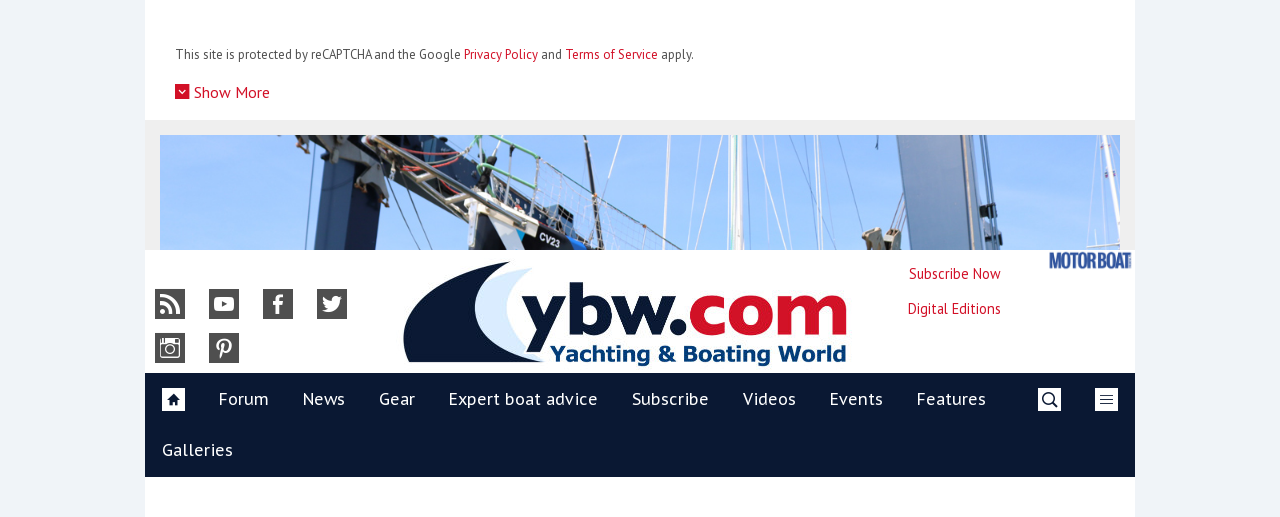

--- FILE ---
content_type: text/html; charset=UTF-8
request_url: https://www.ybw.com/news-from-yachting-boating-world/worrell-1000-gets-underway-7601
body_size: 21886
content:
<!doctype html>
<!--[if lt IE 7 ]> <html lang="en-US" class="no-js ie6 lt-ie9 lt-ie8 lt-ie7"> <![endif]-->
<!--[if IE 7 ]>    <html lang="en-US" class="no-js ie7 lt-ie9 lt-ie8"> <![endif]-->
<!--[if IE 8 ]>    <html lang="en-US" class="no-js ie8 lt-ie9"> <![endif]-->
<!--[if gt IE 8]><!--> <html lang="en-US" class="no-js"> <!--<![endif]-->
<head>

<!-- utf-8 -->
<meta charset="UTF-8" />

<!-- set mobile viewport -->
<meta name="viewport" content="width=device-width, initial-scale=1.0" />

<!-- wp_head -->
<title>Worrell 1000 gets underway - YBW</title>
<link rel="preload" href="https://www.ybw.com/wp-content/plugins/keystone-jwplayer/assets/css/main.css" as="style" onload="this.onload=null;this.rel='stylesheet'"><style type="text/css">
@font-face {
	font-family: "keystone";
	font-weight: normal;
	font-style: normal;
	src:	url("//www.ybw.com/wp-content/themes/keystone-theme/assets/fonts/pythagoras.woff2?v=1764757544") format("woff2"),
	url("//www.ybw.com/wp-content/themes/keystone-theme/assets/fonts/pythagoras.woff?v=1764757544") format("woff");
}
.icon-spinner {
	background-image: url("//www.ybw.com/wp-content/themes/keystone-theme/assets/images/spinner.gif");
}
.ie7 input {
	behavior:url("//www.ybw.com/wp-content/themes/keystone-theme/assets/js/ext/boxsizing.htc");
}
</style><meta name='robots' content='max-image-preview:large' />
		<script type="text/javascript">
		window.ipcTags = {"site":"ybw","theme":"keystone-theme","section":"news_from_yachting_boating_world","type":"article","cplatform":"keystone","dfp_config":{"required_tags":["type","section","site","tagging","pub","author","contentId","subtype","amp","single","page_slug","experiment"],"available_criteria":{"mobile":{"criteria":{"window_greater_than":{"width_minimum":0},"window_less_than_equal_to":{"width_maximum":689}},"display_mode":"mobile"},"tablet":{"criteria":{"window_greater_than":{"width_minimum":690},"window_less_than_equal_to":{"width_maximum":1019}},"display_mode":"mobile"},"desktop":{"criteria":{"window_greater_than":{"width_minimum":1020}},"display_mode":"desktop"}},"slots":{"col-3-plus":{"name":"billboard01","inview":false,"criteria":["desktop"],"sizes":[[970,250],[970,90],[728,90],[728,1]]},"col-2":{"name":"leaderboard01","inview":false,"criteria":["tablet"],"sizes":[[320,50],[320,1]]},"col-1":{"criteria":["mobile"],"inview":false,"name":"mobilebanner01","sizes":[[320,50],[320,1]]},"dfpad-mpu-1":{"name":"mpu01","inview":false,"criteria":["desktop","tablet","mobile"],"sizes":[[300,250]],"sizeMapping":[[[690,0],[[300,250],[300,600],[300,1050],[300,1]]],[[0,0],[[300,250],[320,50],[300,1]]]]},"dfpad-mpu-2":{"name":"mpu02","inview":true,"criteria":["desktop","tablet","mobile"],"sizes":[[300,250]],"sizeMapping":[[[690,0],[[300,250],[300,600],[300,1050],[300,1]]],[[0,0],[[300,250],[320,50],[300,1]]]]},"instream-1":{"name":"instream01","inview":true,"criteria":["mobile"],"sizes":[[300,250],[300,1]]},"instream-2":{"name":"instream02","inview":true,"criteria":["mobile"],"sizes":[[300,250],[300,1]]},"dfpad-overlay":{"name":"overlay","sizes":[1,1],"inview":false},"sharethrough-article-page":{"name":"sharethrougharticlepage","targeting":{"strnativekey":"aK3mV8AhNHZKf68W5zDSa5kG"},"criteria":["desktop","mobile"],"inview":true,"sizes":[[6,1],[6,1]]},"sharethrough-right-rail":{"name":"sharethroughrightrail","targeting":{"strnativekey":"Rp2mjrWsKPCSed9QcQwSwRQ4"},"criteria":["desktop","mobile"],"inview":true,"sizes":[[6,5],[6,5]]},"sharethrough-listing-small":{"name":"sharethroughlistingsmall","targeting":{"strnativekey":"hhivQmiRBgsFKxkhGaEfETrs"},"criteria":["desktop","mobile"],"inview":true,"sizes":[[6,2],[6,2]]},"sharethrough-listing-large":{"name":"sharethroughlistinglarge","targeting":{"strnativekey":"VaR59gF3BsAHjidsgQqtRD7M"},"criteria":["desktop","mobile"],"inview":true,"sizes":[[6,3],[6,3]]},"sharethrough-listing-grid":{"name":"sharethroughlistinggrid","targeting":{"strnativekey":"cuuPpvbA7xzWqTYsDwZf6q7r"},"criteria":["desktop","mobile"],"inview":true,"sizes":[[6,4],[6,4]]},"sharethrough-listing-generic":{"name":"sharethroughlistinggeneric","targeting":{"strnativekey":"HsnoD3Mbrb8pSA9v3bUsbhfz"},"criteria":["desktop","mobile"],"inview":true,"sizes":[[6,7],[6,7]]},"sharethrough-listing-generic-2":{"name":"sharethroughlistinggeneric2","targeting":{"strnativekey":"PhR6n5H8tCMhWVZWxbSwv6it"},"criteria":["desktop","mobile"],"inview":true,"sizes":[[6,8],[6,8]]},"sharethrough-listing-generic-3":{"name":"sharethroughlistinggeneric3","targeting":{"strnativekey":"mP1W4xpV9MXUNmetQYsTKesi"},"criteria":["desktop","mobile"],"inview":true,"sizes":[[6,9],[6,9]]},"sharethrough-listing-generic-4":{"name":"sharethroughlistinggeneric4","targeting":{"strnativekey":"iKsEe8qKpinhSHCzems5KYvy"},"criteria":["desktop","mobile"],"inview":true,"sizes":[[6,10],[6,10]]},"sharethrough-listing-generic-5":{"name":"sharethroughlistinggeneric5","targeting":{"strnativekey":"MpYWJgNJbMyLdjKByrQTgFpx"},"criteria":["desktop","mobile"],"inview":true,"sizes":[[6,11],[6,11]]},"sharethrough-home-generic":{"name":"sharethroughhomegeneric","targeting":{"strnativekey":"7KVqEZzoa9GDCacjhtXpLrc1"},"criteria":["desktop","mobile"],"inview":true,"sizes":[[6,12],[6,12]]},"sharethrough-home-generic-2":{"name":"sharethroughhomegeneric2","targeting":{"strnativekey":"WTpXtAG1R3Bfgvtenbphrzph"},"criteria":["desktop","mobile"],"inview":true,"sizes":[[6,13],[6,13]]},"sharethrough-home-generic-3":{"name":"sharethroughhomegeneric3","targeting":{"strnativekey":"fqDTzQcdXFXJBRrrCfgmUaEQ"},"criteria":["desktop","mobile"],"inview":true,"sizes":[[6,14],[6,14]]},"sharethrough-home-generic-4":{"name":"sharethroughhomegeneric4","targeting":{"strnativekey":"2hcXm8BrUBnfB3uhArn8w4C3"},"criteria":["desktop","mobile"],"inview":true,"sizes":[[6,15],[6,15]]},"sharethrough-home-generic-5":{"name":"sharethroughhomegeneric5","targeting":{"strnativekey":"EFqsDHPY7kZguRghpg7JM9Mb"},"criteria":["desktop","mobile"],"inview":true,"sizes":[[6,16],[6,16]]},"gumgum":{"name":"gumgum","inview":false,"criteria":["desktop","tablet","mobile"],"sizes":[8,2]},"dfpad-mpu-1-mobile":{"name":"mpu01","inview":true,"criteria":["mobile","tablet"],"sizes":[[300,250],[300,1]]},"dfpad-mpu-2-mobile":{"name":"mpu02","inview":true,"criteria":["mobile","tablet"],"sizes":[[300,250],[300,1]]},"dfpad-mpu-3-mobile":{"name":"mpu03","inview":true,"criteria":["mobile","tablet"],"sizes":[[300,250],[300,1]]},"dfpad-mpu-4-mobile":{"name":"mpu04","inview":true,"criteria":["mobile","tablet"],"sizes":[[300,250],[300,1]]},"dfpad-mpu-5-mobile":{"name":"mpu05","inview":true,"criteria":["mobile","tablet"],"sizes":[[300,250],[300,1]]},"instream":{"name":"instream","inview":false,"criteria":["desktop","tablet","mobile"],"sizes":[11,3]},"sovrn":{"name":"sovrn","inview":false,"criteria":["desktop","tablet","mobile"],"sizes":[12,2]}}},"env":"prod","geo":"","skimlinks_enabled":true,"pxslot_base":"article","amp":false,"experiment":249,"meta_title":"Worrell 1000 gets underway","meta_description":"The 19th running of this gruelling, one-of-a-kind, open ocean race for 20-foot catamarans, with a record field of 29 teams, started yesterday at trendy South Beach in Miami Beach, Florida","page_slug":"\/news-from-yachting-boating-world\/worrell-1000-gets-underway-7601","contentId":7601,"subtype":"none","tagging":["category:news_from_yachting_boating_world","publication_name:ybw","author:ybw"],"author":"ybw","authorName":"YBW.com","datePublished":"20010507","hourPublished":"00","minPublished":"00","dateUpdated":"20141121","hourUpdated":"15","minUpdated":"27","single":true,"pub":"ybw","template":"single-post"};
		</script>

<!-- This site is optimized with the Yoast SEO plugin v11.2.1 - https://yoast.com/wordpress/plugins/seo/ -->
<meta name="description" content="The 19th running of this gruelling, one-of-a-kind, open ocean race for 20-foot catamarans, with a record field of 29 teams, started yesterday at trendy South Beach in Miami Beach, Florida"/>
<link rel="canonical" href="https://www.ybw.com/news-from-yachting-boating-world/worrell-1000-gets-underway-7601" />
<meta property="og:locale" content="en_US" />
<meta property="og:type" content="article" />
<meta property="og:title" content="Worrell 1000 gets underway - YBW" />
<meta property="og:description" content="The 19th running of this gruelling, one-of-a-kind, open ocean race for 20-foot catamarans, with a record field of 29 teams, started yesterday at trendy South Beach in Miami Beach, Florida" />
<meta property="og:url" content="https://www.ybw.com/news-from-yachting-boating-world/worrell-1000-gets-underway-7601" />
<meta property="og:site_name" content="YBW" />
<meta property="article:section" content="News" />
<meta property="article:published_time" content="2001-05-06T23:00:00+01:00" />
<meta property="article:modified_time" content="2014-11-21T15:27:40+00:00" />
<meta property="og:updated_time" content="2014-11-21T15:27:40+00:00" />
<script type='application/ld+json' class='yoast-schema-graph yoast-schema-graph--main'>{"@context":"https://schema.org","@graph":[{"@type":"Organization","@id":"https://www.ybw.com/#organization","name":"","url":"https://www.ybw.com/","sameAs":[]},{"@type":"WebSite","@id":"https://www.ybw.com/#website","url":"https://www.ybw.com/","name":"YBW","publisher":{"@id":"https://www.ybw.com/#organization"},"potentialAction":{"@type":"SearchAction","target":"https://www.ybw.com/?s={search_term_string}","query-input":"required name=search_term_string"}},{"@type":"WebPage","@id":"https://www.ybw.com/news-from-yachting-boating-world/worrell-1000-gets-underway-7601#webpage","url":"https://www.ybw.com/news-from-yachting-boating-world/worrell-1000-gets-underway-7601","inLanguage":"en-US","name":"Worrell 1000 gets underway - YBW","isPartOf":{"@id":"https://www.ybw.com/#website"},"datePublished":"2001-05-06T23:00:00+01:00","dateModified":"2014-11-21T15:27:40+00:00","description":"The 19th running of this gruelling, one-of-a-kind, open ocean race for 20-foot catamarans, with a record field of 29 teams, started yesterday at trendy South Beach in Miami Beach, Florida"},{"@type":"Article","@id":"https://www.ybw.com/news-from-yachting-boating-world/worrell-1000-gets-underway-7601#article","isPartOf":{"@id":"https://www.ybw.com/news-from-yachting-boating-world/worrell-1000-gets-underway-7601#webpage"},"author":{"@id":"https://www.ybw.com/author/ybw.com#author","name":"YBW.com"},"publisher":{"@id":"https://www.ybw.com/#organization"},"headline":"Worrell 1000 gets underway","datePublished":"2001-05-06T23:00:00+01:00","dateModified":"2014-11-21T15:27:40+00:00","commentCount":0,"mainEntityOfPage":"https://www.ybw.com/news-from-yachting-boating-world/worrell-1000-gets-underway-7601#webpage","articleSection":"News"},{"@type":"Person","@id":"https://www.ybw.com/author/ybw.com#author","name":"YBW.com","image":{"@type":"ImageObject","@id":"https://www.ybw.com/#personlogo","url":"https://secure.gravatar.com/avatar/c310c7ad3d8d17da068ce56eb08d75d2?s=96&d=mm&r=g","caption":"YBW.com"},"sameAs":[]}]}</script>
<!-- / Yoast SEO plugin. -->

<link rel='dns-prefetch' href='//fonts.googleapis.com' />
<link rel='dns-prefetch' href='//keyassets.timeincuk.net' />
<link rel='dns-prefetch' href='//assets.ipcdigital.co.uk' />
<link href='https://securepubads.g.doubleclick.net' crossorigin rel='preconnect' />
<link rel="alternate" type="application/rss+xml" title="YBW &raquo; Feed" href="https://www.ybw.com/feed" />
		<style type="text/css">
			#wpadminbar #wp-admin-bar-my-networks > .ab-item:first-child:before {
				content: "\f325";
				top: 3px;
			}
		</style>
		<style id='wp-emoji-styles-inline-css' type='text/css'>

	img.wp-smiley, img.emoji {
		display: inline !important;
		border: none !important;
		box-shadow: none !important;
		height: 1em !important;
		width: 1em !important;
		margin: 0 0.07em !important;
		vertical-align: -0.1em !important;
		background: none !important;
		padding: 0 !important;
	}
</style>
<link rel='stylesheet' id='wp-block-library-css' href='https://www.ybw.com/wp-includes/css/dist/block-library/style.min.css?ver=Ni40LjM' type='text/css' media='all' />
<style id='classic-theme-styles-inline-css' type='text/css'>
/*! This file is auto-generated */
.wp-block-button__link{color:#fff;background-color:#32373c;border-radius:9999px;box-shadow:none;text-decoration:none;padding:calc(.667em + 2px) calc(1.333em + 2px);font-size:1.125em}.wp-block-file__button{background:#32373c;color:#fff;text-decoration:none}
</style>
<style id='global-styles-inline-css' type='text/css'>
body{--wp--preset--color--black: #000000;--wp--preset--color--cyan-bluish-gray: #abb8c3;--wp--preset--color--white: #ffffff;--wp--preset--color--pale-pink: #f78da7;--wp--preset--color--vivid-red: #cf2e2e;--wp--preset--color--luminous-vivid-orange: #ff6900;--wp--preset--color--luminous-vivid-amber: #fcb900;--wp--preset--color--light-green-cyan: #7bdcb5;--wp--preset--color--vivid-green-cyan: #00d084;--wp--preset--color--pale-cyan-blue: #8ed1fc;--wp--preset--color--vivid-cyan-blue: #0693e3;--wp--preset--color--vivid-purple: #9b51e0;--wp--preset--gradient--vivid-cyan-blue-to-vivid-purple: linear-gradient(135deg,rgba(6,147,227,1) 0%,rgb(155,81,224) 100%);--wp--preset--gradient--light-green-cyan-to-vivid-green-cyan: linear-gradient(135deg,rgb(122,220,180) 0%,rgb(0,208,130) 100%);--wp--preset--gradient--luminous-vivid-amber-to-luminous-vivid-orange: linear-gradient(135deg,rgba(252,185,0,1) 0%,rgba(255,105,0,1) 100%);--wp--preset--gradient--luminous-vivid-orange-to-vivid-red: linear-gradient(135deg,rgba(255,105,0,1) 0%,rgb(207,46,46) 100%);--wp--preset--gradient--very-light-gray-to-cyan-bluish-gray: linear-gradient(135deg,rgb(238,238,238) 0%,rgb(169,184,195) 100%);--wp--preset--gradient--cool-to-warm-spectrum: linear-gradient(135deg,rgb(74,234,220) 0%,rgb(151,120,209) 20%,rgb(207,42,186) 40%,rgb(238,44,130) 60%,rgb(251,105,98) 80%,rgb(254,248,76) 100%);--wp--preset--gradient--blush-light-purple: linear-gradient(135deg,rgb(255,206,236) 0%,rgb(152,150,240) 100%);--wp--preset--gradient--blush-bordeaux: linear-gradient(135deg,rgb(254,205,165) 0%,rgb(254,45,45) 50%,rgb(107,0,62) 100%);--wp--preset--gradient--luminous-dusk: linear-gradient(135deg,rgb(255,203,112) 0%,rgb(199,81,192) 50%,rgb(65,88,208) 100%);--wp--preset--gradient--pale-ocean: linear-gradient(135deg,rgb(255,245,203) 0%,rgb(182,227,212) 50%,rgb(51,167,181) 100%);--wp--preset--gradient--electric-grass: linear-gradient(135deg,rgb(202,248,128) 0%,rgb(113,206,126) 100%);--wp--preset--gradient--midnight: linear-gradient(135deg,rgb(2,3,129) 0%,rgb(40,116,252) 100%);--wp--preset--font-size--small: 13px;--wp--preset--font-size--medium: 20px;--wp--preset--font-size--large: 36px;--wp--preset--font-size--x-large: 42px;--wp--preset--spacing--20: 0.44rem;--wp--preset--spacing--30: 0.67rem;--wp--preset--spacing--40: 1rem;--wp--preset--spacing--50: 1.5rem;--wp--preset--spacing--60: 2.25rem;--wp--preset--spacing--70: 3.38rem;--wp--preset--spacing--80: 5.06rem;--wp--preset--shadow--natural: 6px 6px 9px rgba(0, 0, 0, 0.2);--wp--preset--shadow--deep: 12px 12px 50px rgba(0, 0, 0, 0.4);--wp--preset--shadow--sharp: 6px 6px 0px rgba(0, 0, 0, 0.2);--wp--preset--shadow--outlined: 6px 6px 0px -3px rgba(255, 255, 255, 1), 6px 6px rgba(0, 0, 0, 1);--wp--preset--shadow--crisp: 6px 6px 0px rgba(0, 0, 0, 1);}:where(.is-layout-flex){gap: 0.5em;}:where(.is-layout-grid){gap: 0.5em;}body .is-layout-flow > .alignleft{float: left;margin-inline-start: 0;margin-inline-end: 2em;}body .is-layout-flow > .alignright{float: right;margin-inline-start: 2em;margin-inline-end: 0;}body .is-layout-flow > .aligncenter{margin-left: auto !important;margin-right: auto !important;}body .is-layout-constrained > .alignleft{float: left;margin-inline-start: 0;margin-inline-end: 2em;}body .is-layout-constrained > .alignright{float: right;margin-inline-start: 2em;margin-inline-end: 0;}body .is-layout-constrained > .aligncenter{margin-left: auto !important;margin-right: auto !important;}body .is-layout-constrained > :where(:not(.alignleft):not(.alignright):not(.alignfull)){max-width: var(--wp--style--global--content-size);margin-left: auto !important;margin-right: auto !important;}body .is-layout-constrained > .alignwide{max-width: var(--wp--style--global--wide-size);}body .is-layout-flex{display: flex;}body .is-layout-flex{flex-wrap: wrap;align-items: center;}body .is-layout-flex > *{margin: 0;}body .is-layout-grid{display: grid;}body .is-layout-grid > *{margin: 0;}:where(.wp-block-columns.is-layout-flex){gap: 2em;}:where(.wp-block-columns.is-layout-grid){gap: 2em;}:where(.wp-block-post-template.is-layout-flex){gap: 1.25em;}:where(.wp-block-post-template.is-layout-grid){gap: 1.25em;}.has-black-color{color: var(--wp--preset--color--black) !important;}.has-cyan-bluish-gray-color{color: var(--wp--preset--color--cyan-bluish-gray) !important;}.has-white-color{color: var(--wp--preset--color--white) !important;}.has-pale-pink-color{color: var(--wp--preset--color--pale-pink) !important;}.has-vivid-red-color{color: var(--wp--preset--color--vivid-red) !important;}.has-luminous-vivid-orange-color{color: var(--wp--preset--color--luminous-vivid-orange) !important;}.has-luminous-vivid-amber-color{color: var(--wp--preset--color--luminous-vivid-amber) !important;}.has-light-green-cyan-color{color: var(--wp--preset--color--light-green-cyan) !important;}.has-vivid-green-cyan-color{color: var(--wp--preset--color--vivid-green-cyan) !important;}.has-pale-cyan-blue-color{color: var(--wp--preset--color--pale-cyan-blue) !important;}.has-vivid-cyan-blue-color{color: var(--wp--preset--color--vivid-cyan-blue) !important;}.has-vivid-purple-color{color: var(--wp--preset--color--vivid-purple) !important;}.has-black-background-color{background-color: var(--wp--preset--color--black) !important;}.has-cyan-bluish-gray-background-color{background-color: var(--wp--preset--color--cyan-bluish-gray) !important;}.has-white-background-color{background-color: var(--wp--preset--color--white) !important;}.has-pale-pink-background-color{background-color: var(--wp--preset--color--pale-pink) !important;}.has-vivid-red-background-color{background-color: var(--wp--preset--color--vivid-red) !important;}.has-luminous-vivid-orange-background-color{background-color: var(--wp--preset--color--luminous-vivid-orange) !important;}.has-luminous-vivid-amber-background-color{background-color: var(--wp--preset--color--luminous-vivid-amber) !important;}.has-light-green-cyan-background-color{background-color: var(--wp--preset--color--light-green-cyan) !important;}.has-vivid-green-cyan-background-color{background-color: var(--wp--preset--color--vivid-green-cyan) !important;}.has-pale-cyan-blue-background-color{background-color: var(--wp--preset--color--pale-cyan-blue) !important;}.has-vivid-cyan-blue-background-color{background-color: var(--wp--preset--color--vivid-cyan-blue) !important;}.has-vivid-purple-background-color{background-color: var(--wp--preset--color--vivid-purple) !important;}.has-black-border-color{border-color: var(--wp--preset--color--black) !important;}.has-cyan-bluish-gray-border-color{border-color: var(--wp--preset--color--cyan-bluish-gray) !important;}.has-white-border-color{border-color: var(--wp--preset--color--white) !important;}.has-pale-pink-border-color{border-color: var(--wp--preset--color--pale-pink) !important;}.has-vivid-red-border-color{border-color: var(--wp--preset--color--vivid-red) !important;}.has-luminous-vivid-orange-border-color{border-color: var(--wp--preset--color--luminous-vivid-orange) !important;}.has-luminous-vivid-amber-border-color{border-color: var(--wp--preset--color--luminous-vivid-amber) !important;}.has-light-green-cyan-border-color{border-color: var(--wp--preset--color--light-green-cyan) !important;}.has-vivid-green-cyan-border-color{border-color: var(--wp--preset--color--vivid-green-cyan) !important;}.has-pale-cyan-blue-border-color{border-color: var(--wp--preset--color--pale-cyan-blue) !important;}.has-vivid-cyan-blue-border-color{border-color: var(--wp--preset--color--vivid-cyan-blue) !important;}.has-vivid-purple-border-color{border-color: var(--wp--preset--color--vivid-purple) !important;}.has-vivid-cyan-blue-to-vivid-purple-gradient-background{background: var(--wp--preset--gradient--vivid-cyan-blue-to-vivid-purple) !important;}.has-light-green-cyan-to-vivid-green-cyan-gradient-background{background: var(--wp--preset--gradient--light-green-cyan-to-vivid-green-cyan) !important;}.has-luminous-vivid-amber-to-luminous-vivid-orange-gradient-background{background: var(--wp--preset--gradient--luminous-vivid-amber-to-luminous-vivid-orange) !important;}.has-luminous-vivid-orange-to-vivid-red-gradient-background{background: var(--wp--preset--gradient--luminous-vivid-orange-to-vivid-red) !important;}.has-very-light-gray-to-cyan-bluish-gray-gradient-background{background: var(--wp--preset--gradient--very-light-gray-to-cyan-bluish-gray) !important;}.has-cool-to-warm-spectrum-gradient-background{background: var(--wp--preset--gradient--cool-to-warm-spectrum) !important;}.has-blush-light-purple-gradient-background{background: var(--wp--preset--gradient--blush-light-purple) !important;}.has-blush-bordeaux-gradient-background{background: var(--wp--preset--gradient--blush-bordeaux) !important;}.has-luminous-dusk-gradient-background{background: var(--wp--preset--gradient--luminous-dusk) !important;}.has-pale-ocean-gradient-background{background: var(--wp--preset--gradient--pale-ocean) !important;}.has-electric-grass-gradient-background{background: var(--wp--preset--gradient--electric-grass) !important;}.has-midnight-gradient-background{background: var(--wp--preset--gradient--midnight) !important;}.has-small-font-size{font-size: var(--wp--preset--font-size--small) !important;}.has-medium-font-size{font-size: var(--wp--preset--font-size--medium) !important;}.has-large-font-size{font-size: var(--wp--preset--font-size--large) !important;}.has-x-large-font-size{font-size: var(--wp--preset--font-size--x-large) !important;}
.wp-block-navigation a:where(:not(.wp-element-button)){color: inherit;}
:where(.wp-block-post-template.is-layout-flex){gap: 1.25em;}:where(.wp-block-post-template.is-layout-grid){gap: 1.25em;}
:where(.wp-block-columns.is-layout-flex){gap: 2em;}:where(.wp-block-columns.is-layout-grid){gap: 2em;}
.wp-block-pullquote{font-size: 1.5em;line-height: 1.6;}
</style>
<link rel='stylesheet' id='google-fonts-css' href='//fonts.googleapis.com/css?family=PT+Sans+Caption%3Anormal%7CPT+Sans%3Anormal%7CPT+Sans%3A700&#038;ver=3582729954105368576' type='text/css' media='all' />
<link rel='stylesheet' id='keystone-css' href='https://keyassets.timeincuk.net/inspirewp/live/wp-content/uploads/sites/22/ba5077a4fc1b7086399ceacd7c270afc/keystone.css' type='text/css' media='all' />
<!-- IE icons  -->
<!--[if lt IE 8]>
<link rel='stylesheet' id='keystone-ie-icons-css' href='https://www.ybw.com/wp-content/themes/keystone-theme/assets/less/keystone-ie-icons.css?ver=3582729954105368576' type='text/css' media='screen' />
<![endif]-->
<link rel='stylesheet' id='ipc-keystone-data_collection-css-datacollection-css' href='https://www.ybw.com/wp-content/plugins/keystone-data-collection/dist/css/datacollection.min.css?ver=1.1' type='text/css' media='all' />
<script>var onesignalConfig = {"appId":"895ab0fc-f6ee-4012-a96e-2299ada50b12"};</script>
<script src="https://cdn.onesignal.com/sdks/OneSignalSDK.js" async=""></script>
<script type="text/javascript" src="https://www.ybw.com/wp-includes/js/jquery/jquery.min.js?ver=3.7.1" id="jquery-core-js"></script>
<script type="text/javascript" src="https://www.ybw.com/wp-content/plugins/keystone-data-collection/dist/js/onthemarket.min.js?ver=1.0" id="ipc-keystone-data_collection-script-countrylife-onthemarket-1col-js"></script>
<script type="text/javascript" src="https://www.ybw.com/wp-content/plugins/keystone-data-collection/dist/js/horseAndHoundMain.min.js?ver=1.0" id="ipc-keystone-data_collection-script-hh-main-1col-js"></script>
<link rel="https://api.w.org/" href="https://www.ybw.com/wp-json/" /><link rel="alternate" type="application/json" href="https://www.ybw.com/wp-json/wp/v2/posts/7601" /><link rel='shortlink' href='https://www.ybw.com/?p=7601' />
<link rel="alternate" type="application/json+oembed" href="https://www.ybw.com/wp-json/oembed/1.0/embed?url=https%3A%2F%2Fwww.ybw.com%2Fnews-from-yachting-boating-world%2Fworrell-1000-gets-underway-7601" />
<link rel="alternate" type="text/xml+oembed" href="https://www.ybw.com/wp-json/oembed/1.0/embed?url=https%3A%2F%2Fwww.ybw.com%2Fnews-from-yachting-boating-world%2Fworrell-1000-gets-underway-7601&#038;format=xml" />
<meta property="fb:pages" content="9432838033" />		<script>
			!function(n,e,i){if(!n){n=n||{},window.permutive=n,n.q=[],n.config=i||{},n.config.apiKey=e,n.config.environment=n.config.environment||"production";for(var o=["addon","identify","track","trigger","query","segment","segments","ready","on","once","user","consent"],r=0;r<o.length;r++){var t=o[r];n[t]=function(e){return function(){var i=Array.prototype.slice.call(arguments,0);n.q.push({functionName:e,arguments:i})}}(t)}}}(window.permutive,"253158cc-875d-4ed4-a52d-e954eca49313",{});
			window.googletag=window.googletag||{},window.googletag.cmd=window.googletag.cmd||[],window.googletag.cmd.push(function(){if(0===window.googletag.pubads().getTargeting("permutive").length){var g=window.localStorage.getItem("_pdfps");window.googletag.pubads().setTargeting("permutive",g?JSON.parse(g):[])}});
			permutive.addon('web', {
				page: {
				  page: {
					 title: window.document.title || "",
					 type: window.ipcTags.type || "",
					 tags: [...(window.ipcTags.tagging || [])],
					 language: "en",
				  },
				  content: {
					 article: (window.ipcTags.type === "article" ? {
						publishDate: new Date([window.ipcTags.datePublished.slice(0, 4), window.ipcTags.datePublished.slice(4,6), window.ipcTags.datePublished.slice(6,8)].join('-')),
						authors: [window.ipcTags.authorName.split(' ').join('_').toLowerCase() || ""],
						id: window.ipcTags.contentId || "",
						updateDate: new Date([window.ipcTags.dateUpdated.slice(0, 4), window.ipcTags.dateUpdated.slice(4,6), window.ipcTags.dateUpdated.slice(6,8)].join('-')),
						verticals: [window.ipcTags.section || ""],
						subVerticals: [window.ipcTags.subsection || ""],
						language: "en"
					 } : {})
				  },
				  site: {
					 region: "",
					 brand: window.ipcTags.site || ""
				  }
				}
			});
		</script>
		<script async src="https://6093eccf-6734-4877-ac8b-83d6d0e27b46.edge.permutive.app/6093eccf-6734-4877-ac8b-83d6d0e27b46-web.js"></script>
				<script type="text/javascript" charset="utf-8">
		(function(a,b,c,d){
		    var protocol = "https://";
		    a="assets.ti-media.net/js/e1512726446_2a23693/min/gtm/utils-min.js";
		    b=document;c='script';d=b.createElement(c);d.src=protocol+a;d.async=true;d.type='text/java'+c;
		    a=b.getElementsByTagName(c)[0];a.parentNode.insertBefore(d,a);
		 })();
		</script>
	      <!-- Google Tag Manager -->
      <script>
        (function(w, d, s, l, i) {
          w[l] = w[l] || [];
          w[l].push({
            'gtm.start': new Date().getTime(),
            event: 'gtm.js'
          });
          var f = d.getElementsByTagName(s)[0],
            j = d.createElement(s),
            dl = l != 'dataLayer' ? '&l=' + l : '';
          j.async = true;
          j.src =
            'https://www.googletagmanager.com/gtm.js?id=' + i + dl;
          f.parentNode.insertBefore(j, f);
        })(window, document, 'script', 'dataLayer', 'GTM-M6MX7WK');
      </script>
      <!-- End Google Tag Manager -->
    <style type="text/css"> body.custom-background { -webkit-background-size: auto; -moz-background-size: auto; background-size: auto; } </style>

		<!-- allow pinned app in ie9+ / windows 8 -->
		<meta name="application-name" content="YBW" />
		<meta name="msapplication-tooltip" content=""/>
		<meta name="msapplication-starturl" content="https://www.ybw.com"/>
				
		<!-- icons -->
		<link rel="shortcut icon" type="image/x-icon" href="https://s3-eu-west-1.amazonaws.com/inspire-ipcmedia-com/inspirewp/live/wp-content/uploads/sites/22/2014/11/favicon.png" />
		<link rel="apple-touch-icon-precomposed" href="https://keyassets.timeincuk.net/inspirewp/live/wp-content/uploads/sites/22/2015/06/ybw-ios1.png" />

					<meta name="msapplication-TileImage" content="https://keyassets.timeincuk.net/inspirewp/live/wp-content/uploads/sites/22/2015/06/ybw-ios1.png">
<style type="text/css" id="custom-background-css">
body.custom-background { background-color: #f0f4f8; }
</style>
			<style type="text/css" id="wp-custom-css">
			@media (min-width: 63em) {
	#taboola-mid-article {
	    width: 70%;
	    margin: 0 auto;
	}
}		</style>
		<!--[if lt IE 9]>
<script type='text/javascript' src='https://www.ybw.com/wp-content/themes/keystone-theme/assets/js/ext/respond.js'></script>
<![endif]-->
<script>(function(H){H.className=H.className.replace(/\bno-js\b/,'js')})(document.documentElement)</script>

</head>

<body class="post-template-default single single-post postid-7601 single-format-standard custom-background has-adverts site-22 child-site y2025 m12 d04 h01 worrell-1000-gets-underway pythagoras">
	<!-- Start keystone_after_body -->
	      <!-- Google Tag Manager (noscript) -->
      <noscript>
        <iframe src="https://www.googletagmanager.com/ns.html?id=GTM-M6MX7WK" height="0" width="0" style="display:none;visibility:hidden"></iframe>
      </noscript>
      <!-- End Google Tag Manager (noscript) -->
    	<!-- end keystone after body -->
	
	<div id="accessibility" class="sr-only">
		<a href="#content" class="skip-link">Skip to content &raquo;</a>
	</div><!-- #accessibility -->
	<div id="wrapper" class="hfeed container palette-a">

		<header id="header" role="banner" class="style-underline">
						<div class="row extended-header palette-a" id="extended-header-full-width">
				<div class="col-lg-12 col-md-12 col-sm-12 hidden-xs" id="extended-header-full">
					<section id="keystone-newsletter-6" class="palette-a  panel panel-default widget widget-area-4-col keystone-newsletter-class"><div class="palette-a panel-body"><div class="widget_newsletter">
<script defer src="https://www.google.com/recaptcha/api.js?onload=onloadCallback&render=6LcAlZoUAAAAAKVWouNHiXzBRO69Tq_2-pURM5IQ"></script>
<script>

    ipctaginfo = window.ipcTags.pxslot_base + '_' + window.ipcTags.site;

    function onloadCallback() {

        grecaptcha.ready(function() {

            grecaptcha.execute('6LcAlZoUAAAAAKVWouNHiXzBRO69Tq_2-pURM5IQ', { action: ipctaginfo }).then(function (token) {

                var brandCode = document.getElementById('BRAND_CODE');
                var input = document.createElement("input");
                    input.type = 'hidden';
                    input.id = 'g_recaptcha_response';
                    input.name = 'g_recaptcha_response';
                    input.value = token;

                insertAfter(input, brandCode);
            
            });
        });

    };

    function insertAfter(newNode, referenceNode) {

        referenceNode.parentNode.insertBefore(newNode, referenceNode.nextSibling);

    }

</script>

<div class="newsletter-container selligent-newsletter">
    <div class="footer-text terms">
        <div class="terms-container">
            This site is protected by reCAPTCHA and the Google <a href="https://policies.google.com/privacy">Privacy Policy</a> and <a href="https://policies.google.com/terms">Terms of Service</a> apply.
        </div>
    </div>
	<a class="icon-down collapse-terms newsletter-show-more" data-text-open="Show Less" data-text-close="Show More" data-toggle="collapse" href="javascript:void(0)" aria-expanded="false" aria-controls="keystone_newsletter_-6_collapseTerms">
		Show More	</a>

</div>

</div></div></section><!-- .widget --><div id="apester-5" class="apester-mobile hidden"></div><script>window._apesterSlots=window._apesterSlots||[];window._apesterSlots.push({"id":"apester-5","class":"apester-mobile","placement":"mobile","token":"589221e7a9133e0e000e321d","context":true,"tags":"","fallback":true});</script><div id="apester-4" class="apester-desktop hidden"></div><script>window._apesterSlots=window._apesterSlots||[];window._apesterSlots.push({"id":"apester-4","class":"apester-desktop","placement":"desktop","token":"589221e7a9133e0e000e321d","context":true,"tags":"","fallback":true});</script><section id="simpleimage-14" class=" panel panel-default widget widget-area-4-col widget_simpleimage"><div class="panel-body">

	<p class="simple-image">
		<a href="https://www.ybw.com/promotions/coppercoat-environmentally-sensitive-antifoul-sponsored-post-72627"><img width="1200" height="750" data-processed src="https://keyassets.timeincuk.net/inspirewp/live/wp-content/uploads/sites/22/2015/11/ybw-placeholder.png" data-src="https://keyassets.timeincuk.net/inspirewp/live/wp-content/uploads/sites/22/2020/02/coppercoat-clipper-race-wtc-logistics.jpg" class="lazyload blur-up attachment-full size-full" alt="coppercoat-clipper-race-wtc-logistics" decoding="async" fetchpriority="high" data-sizes="auto" data-srcset="https://keyassets.timeincuk.net/inspirewp/live/wp-content/uploads/sites/22/2020/02/coppercoat-clipper-race-wtc-logistics.jpg 1200w, https://keyassets.timeincuk.net/inspirewp/live/wp-content/uploads/sites/22/2020/02/coppercoat-clipper-race-wtc-logistics-300x188.jpg 300w, https://keyassets.timeincuk.net/inspirewp/live/wp-content/uploads/sites/22/2020/02/coppercoat-clipper-race-wtc-logistics-630x394.jpg 630w" sizes="(max-width: 1200px) 100vw, 1200px" data-image-id="72629" /></a>	</p>


	<p class="more">
		<a href="https://www.ybw.com/promotions/coppercoat-environmentally-sensitive-antifoul-sponsored-post-72627">Coppercoat: The environmentally sensitive antifoul choice *sponsored post*</a>	</p>
</div></section><!-- .widget --><section id="simpleimage-12" class=" widget widget-area-4-col widget_simpleimage">

	<p class="simple-image">
		<a href="http://www.magazinesdirect.com/34AS?utm_medium=Banner&#038;utm_source=BRAND+WEBSITE&#038;utm_campaign=+FANX19+Banner" target="_blank"><img width="1300" height="100" data-processed src="https://keyassets.timeincuk.net/inspirewp/live/wp-content/uploads/sites/22/2015/11/ybw-placeholder.png" data-src="https://keyassets.timeincuk.net/inspirewp/live/wp-content/uploads/sites/22/2019/05/MP_FATHERS-DAY-BANNER_1300x100.jpg" class="lazyload blur-up attachment-full size-full" alt="" decoding="async" data-sizes="auto" data-srcset="https://keyassets.timeincuk.net/inspirewp/live/wp-content/uploads/sites/22/2019/05/MP_FATHERS-DAY-BANNER_1300x100.jpg 1300w, https://keyassets.timeincuk.net/inspirewp/live/wp-content/uploads/sites/22/2019/05/MP_FATHERS-DAY-BANNER_1300x100-300x23.jpg 300w, https://keyassets.timeincuk.net/inspirewp/live/wp-content/uploads/sites/22/2019/05/MP_FATHERS-DAY-BANNER_1300x100-630x48.jpg 630w" sizes="(max-width: 1300px) 100vw, 1300px" data-image-id="72243" /></a>	</p>


</section><!-- .widget --><section id="keystone-query-widget-id-24" class="palette-a listing--single s-container  widget widget-area-4-col keystone-query-widget"><h1 class="widgettitle heading"><a href="http://www.ybw.com/boat-events">Events</a></h1><div class="section section-style-grid-large">

				<article class="loop post-71726 post type-post status-publish format-standard has-post-thumbnail hentry category-boat-events category-news-from-yachting-boating-world tag-ancasta tag-chichester-marina tag-premier-marinas publication_name-ybw loop-even loop-0 featured-image" role="article">

				<div class="entry-media">
					<a href="https://www.ybw.com/boat-events/chichester-marina-boat-show-watersports-festival-take-place-27-28-april-71726" rel="bookmark"><img width="200" height="200" data-processed src="https://keyassets.timeincuk.net/inspirewp/live/wp-content/uploads/sites/22/2015/11/ybw-placeholder.png" data-src="https://keyassets.timeincuk.net/inspirewp/live/wp-content/uploads/sites/22/2019/02/chichester-boat-show-logo-2019-200x200.jpg" class="lazyload blur-up  wp-post-image" alt="Chichester Boat Show 2019 Logo" decoding="async" data-sizes="auto" data-srcset="https://keyassets.timeincuk.net/inspirewp/live/wp-content/uploads/sites/22/2019/02/chichester-boat-show-logo-2019-200x200.jpg 200w, https://keyassets.timeincuk.net/inspirewp/live/wp-content/uploads/sites/22/2019/02/chichester-boat-show-logo-2019-400x400.jpg 400w, https://keyassets.timeincuk.net/inspirewp/live/wp-content/uploads/sites/22/2019/02/chichester-boat-show-logo-2019-500x500.jpg 500w, https://keyassets.timeincuk.net/inspirewp/live/wp-content/uploads/sites/22/2019/02/chichester-boat-show-logo-2019.jpg 1500w" sizes="(max-width: 200px) 100vw, 200px" data-image-id="71735" /></a>				</div>

				<header class="entry-header">
					<h3 class="entry-title sub-heading media-heading">
												<a href="https://www.ybw.com/boat-events/chichester-marina-boat-show-watersports-festival-take-place-27-28-april-71726" rel="bookmark">Yachting Monthly sponsors the Chichester Marina Boat Show and Watersports Festival</a>
					</h3>
										<ul class="entry-meta">
																																			</ul>

									</header>

				<div class="entry-content">

					
									</div>

			</article>
					<article class="loop post-71623 post type-post status-publish format-standard has-post-thumbnail hentry category-boat-events category-news-from-yachting-boating-world tag-cowes tag-ellen-mcarthur-cancer-trust tag-isle-of-wight tag-round-the-island-race publication_name-ybw loop-even loop-0 featured-image" role="article">

				<div class="entry-media">
					<a href="https://www.ybw.com/boat-events/round-the-island-race-2019-entries-open-71623" rel="bookmark"><img width="300" height="169" data-processed src="https://keyassets.timeincuk.net/inspirewp/live/wp-content/uploads/sites/22/2015/11/ybw-placeholder.png" data-src="https://keyassets.timeincuk.net/inspirewp/live/wp-content/uploads/sites/22/2019/01/Round-the-Island-Race-2019-Credit-Paul-Wyeth-low-res-300x169.jpg" class="lazyload blur-up  wp-post-image" alt="boats racing during the Round the Island Race" decoding="async" fetchpriority="high" data-sizes="auto" data-srcset="https://keyassets.timeincuk.net/inspirewp/live/wp-content/uploads/sites/22/2019/01/Round-the-Island-Race-2019-Credit-Paul-Wyeth-low-res-300x169.jpg 300w, https://keyassets.timeincuk.net/inspirewp/live/wp-content/uploads/sites/22/2019/01/Round-the-Island-Race-2019-Credit-Paul-Wyeth-low-res-630x354.jpg 630w, https://keyassets.timeincuk.net/inspirewp/live/wp-content/uploads/sites/22/2019/01/Round-the-Island-Race-2019-Credit-Paul-Wyeth-low-res.jpg 2000w" sizes="(max-width: 300px) 100vw, 300px" data-image-id="71637" /></a>				</div>

				<header class="entry-header">
					<h3 class="entry-title sub-heading media-heading">
												<a href="https://www.ybw.com/boat-events/round-the-island-race-2019-entries-open-71623" rel="bookmark">Round the Island Race 2019: Entries open</a>
					</h3>
										<ul class="entry-meta">
																																			</ul>

									</header>

				<div class="entry-content">

					
									</div>

			</article>
					<div class="clear-mod-2"></div>
					<article class="loop post-71602 post type-post status-publish format-standard has-post-thumbnail hentry category-boat-events category-news-from-yachting-boating-world tag-dusseldorf-boat-show tag-fairline publication_name-ybw loop-even loop-0 featured-image" role="article">

				<div class="entry-media">
					<a href="https://www.ybw.com/boat-events/boot-dusseldorf-2019-fairline-announces-yacht-line-up-71602" rel="bookmark"><img width="300" height="200" data-processed src="https://keyassets.timeincuk.net/inspirewp/live/wp-content/uploads/sites/22/2015/11/ybw-placeholder.png" data-src="https://keyassets.timeincuk.net/inspirewp/live/wp-content/uploads/sites/22/2018/09/Targa-43-Open-Exterior-4495-300x200.jpg" class="lazyload blur-up  wp-post-image" alt="Targa 43 Open Exterior" decoding="async" data-sizes="auto" data-srcset="https://keyassets.timeincuk.net/inspirewp/live/wp-content/uploads/sites/22/2018/09/Targa-43-Open-Exterior-4495-300x200.jpg 300w, https://keyassets.timeincuk.net/inspirewp/live/wp-content/uploads/sites/22/2018/09/Targa-43-Open-Exterior-4495-600x400.jpg 600w, https://keyassets.timeincuk.net/inspirewp/live/wp-content/uploads/sites/22/2018/09/Targa-43-Open-Exterior-4495-630x420.jpg 630w, https://keyassets.timeincuk.net/inspirewp/live/wp-content/uploads/sites/22/2018/09/Targa-43-Open-Exterior-4495.jpg 1000w" sizes="(max-width: 300px) 100vw, 300px" data-image-id="69147" /></a>				</div>

				<header class="entry-header">
					<h3 class="entry-title sub-heading media-heading">
												<a href="https://www.ybw.com/boat-events/boot-dusseldorf-2019-fairline-announces-yacht-line-up-71602" rel="bookmark">Düsseldorf Boat Show 2019: Fairline announces yacht line-up</a>
					</h3>
										<ul class="entry-meta">
																																			</ul>

									</header>

				<div class="entry-content">

					
									</div>

			</article>
					<article class="loop post-71553 post type-post status-publish format-standard has-post-thumbnail hentry category-boat-events tag-bavaria-yachts tag-boot-dusseldorf tag-catamaran tag-dusseldorf-boat-show tag-motoryacht tag-nautitech publication_name-ybw loop-even loop-0 featured-image" role="article">

				<div class="entry-media">
					<a href="https://www.ybw.com/boat-events/dusseldorf-boat-show-2019-bavaria-to-showcase-its-complete-range-of-motoryachts-71553" rel="bookmark"><img width="283" height="200" data-processed src="https://keyassets.timeincuk.net/inspirewp/live/wp-content/uploads/sites/22/2015/11/ybw-placeholder.png" data-src="https://keyassets.timeincuk.net/inspirewp/live/wp-content/uploads/sites/22/2018/01/r55fly-renex-03-283x200.jpg" class="lazyload blur-up  wp-post-image" alt="Bavaria R55 Fly render" decoding="async" data-sizes="auto" data-srcset="https://keyassets.timeincuk.net/inspirewp/live/wp-content/uploads/sites/22/2018/01/r55fly-renex-03-283x200.jpg 283w, https://keyassets.timeincuk.net/inspirewp/live/wp-content/uploads/sites/22/2018/01/r55fly-renex-03-566x400.jpg 566w, https://keyassets.timeincuk.net/inspirewp/live/wp-content/uploads/sites/22/2018/01/r55fly-renex-03-e1547209757903.jpg 630w" sizes="(max-width: 283px) 100vw, 283px" data-image-id="65290" /></a>				</div>

				<header class="entry-header">
					<h3 class="entry-title sub-heading media-heading">
												<a href="https://www.ybw.com/boat-events/dusseldorf-boat-show-2019-bavaria-to-showcase-its-complete-range-of-motoryachts-71553" rel="bookmark">Düsseldorf Boat Show 2019: Bavaria to showcase its complete range of motoryachts</a>
					</h3>
										<ul class="entry-meta">
																																			</ul>

									</header>

				<div class="entry-content">

					
									</div>

			</article>
					<div class="clear-mod-4"></div>
		</div>
<a href="http://www.ybw.com/boat-events" class="btn btn-primary btn-block querywidget-more">Read more</a></section><!-- .widget --><section id="keystone-newsletter-2" class="palette-b  panel panel-default widget widget-area-4-col keystone-newsletter-class"><div class="palette-b panel-body"><div class="widget_newsletter">
<script defer src="https://www.google.com/recaptcha/api.js?onload=onloadCallback&render=6LcAlZoUAAAAAKVWouNHiXzBRO69Tq_2-pURM5IQ"></script>
<script>

    ipctaginfo = window.ipcTags.pxslot_base + '_' + window.ipcTags.site;

    function onloadCallback() {

        grecaptcha.ready(function() {

            grecaptcha.execute('6LcAlZoUAAAAAKVWouNHiXzBRO69Tq_2-pURM5IQ', { action: ipctaginfo }).then(function (token) {

                var brandCode = document.getElementById('BRAND_CODE');
                var input = document.createElement("input");
                    input.type = 'hidden';
                    input.id = 'g_recaptcha_response';
                    input.name = 'g_recaptcha_response';
                    input.value = token;

                insertAfter(input, brandCode);
            
            });
        });

    };

    function insertAfter(newNode, referenceNode) {

        referenceNode.parentNode.insertBefore(newNode, referenceNode.nextSibling);

    }

</script>

<div class="newsletter-container selligent-newsletter">
    <div class="footer-text terms">
        <div class="terms-container">
            This site is protected by reCAPTCHA and the Google <a href="https://policies.google.com/privacy">Privacy Policy</a> and <a href="https://policies.google.com/terms">Terms of Service</a> apply.
        </div>
    </div>
	<a class="icon-down collapse-terms newsletter-show-more" data-text-open="Show Less" data-text-close="Show More" data-toggle="collapse" href="javascript:void(0)" aria-expanded="false" aria-controls="keystone_newsletter_-2_collapseTerms">
		Show More	</a>

</div>

</div></div></section><!-- .widget --><div class='alert-warning alert' role='alert'>No results found</div><div class='alert-warning alert' role='alert'>No results found</div><section id="embed_code-38" class=" widget widget-area-4-col widget_embed_code"><h1 class="widgettitle heading">New title</h1></section><!-- .widget --><section id="embed_code-11" class="widget widget-area-4-col widget_embed_code"><a href="/feed"><span style="font-family: keystone; font-size: 40px; color: #4f4f4f; margin-right: 4px; -webkit-font-smoothing: antialiased; -moz-osx-font-smoothing: grayscale;">r</span></a><a href="https://www.youtube.com/user/ybwtv"><span style="font-family: keystone; font-size: 40px; color: #4f4f4f; margin-right: 4px; -webkit-font-smoothing: antialiased; -moz-osx-font-smoothing: grayscale;">y</span></a><a href="http://www.facebook.com/YachtingBoatingWorld"><span style="font-family: keystone; font-size: 40px; color: #4f4f4f; margin-right: 4px; -webkit-font-smoothing: antialiased; -moz-osx-font-smoothing: grayscale;">f</span></a><a href="http://twitter.com/ybw"><span style="font-family: keystone; font-size: 40px; color: #4f4f4f; margin-right: 4px; -webkit-font-smoothing: antialiased; -moz-osx-font-smoothing: grayscale;">t</span></a></section><!-- .widget -->				</div>
			</div>
						<div class="row extended-header palette-a" id="extended-header-split">
				<div class="col-lg-3 col-md-3 hidden-sm hidden-xs" id="extended-header-left">
					<section id="embed_code-35" class=" widget widget-area-1-col widget_embed_code"><div style="height:35px"></div></section><!-- .widget --><section id="nav_menu-6" class=" widget widget-area-1-col widget_nav_menu"><div class="menu-social-icons-container"><ul id="menu-social-icons" class="menu list-inline list-menu-icon"><li id="menu-item-15352" class="menu-item menu-item-type-custom menu-item-object-custom menu-icon-rss first-menu-item menu-item-15352"><a href="http://www.ybw.com/feed"><span style="color:#4f4f4f" class="menu-icon-item icon-rss"></span></a></li>
<li id="menu-item-15353" class="menu-item menu-item-type-custom menu-item-object-custom menu-icon-youtube menu-item-15353"><a href="https://www.youtube.com/user/ybwtv"><span style="color:#4f4f4f" class="menu-icon-item icon-youtube"></span></a></li>
<li id="menu-item-15354" class="menu-item menu-item-type-custom menu-item-object-custom menu-icon-facebook menu-item-15354"><a href="https://www.facebook.com/YachtingBoatingWorld"><span style="color:#4f4f4f" class="menu-icon-item icon-facebook"></span></a></li>
<li id="menu-item-15355" class="menu-item menu-item-type-custom menu-item-object-custom menu-icon-twitter menu-item-15355"><a href="https://twitter.com/ybw"><span style="color:#4f4f4f" class="menu-icon-item icon-twitter"></span></a></li>
<li id="menu-item-19775" class="menu-item menu-item-type-custom menu-item-object-custom menu-icon-instagram menu-item-19775"><a href="https://www.instagram.com/ybw_yachtingandboatingworld/"><span style="color:#4f4f4f" class="menu-icon-item icon-instagram"></span></a></li>
<li id="menu-item-19777" class="menu-item menu-item-type-custom menu-item-object-custom menu-icon-pinterest last-menu-item menu-item-19777"><a href="https://uk.pinterest.com/ybw0060/"><span style="color:#4f4f4f" class="menu-icon-item icon-pinterest"></span></a></li>
</ul></div></section><!-- .widget -->				</div>
				<div class="col-lg-6 col-md-6 col-sm-12 hidden-xs" id="extended-header-middle">
					<section id="keystone_logo_widget-2" class=" widget widget-area-2-col keystone_logo_widget-class"><h1 itemtype="http://schema.org/Organization" class="vcard site-title-new desktop-template text-center">
                  <a itemprop="url" href="https://www.ybw.com" title="YBW" class="url">
                    <span class="sr-only fn org nickname" itemprop="name">YBW</span>
                    <img itemprop="logo" class="logo photo non-retina" src="https://keyassets.timeincuk.net/inspirewp/live/wp-content/uploads/sites/22/2015/11/YBW1-x-120.jpg?v=3582729954105368576" alt="YBW" />
                    <img src="https://keyassets.timeincuk.net/inspirewp/live/wp-content/uploads/sites/22/2015/11/YBW1-x-120.jpg?v=3582729954105368576" alt="YBW" class="retina"/>
                  </a>
                </h1></section><!-- .widget -->				</div>
				<div class="col-lg-3 col-md-3 hidden-sm hidden-xs" id="extended-header-right">
					<section id="keystone-magazine-header-2" class=" no-hr text-right widget widget-area-1-col keystone-magazine-header-class">
	<div class="full magazine-widget clearfix">

		
			<div class="magazine-widget-text pull-left">
				<ul class="magazine-widget-links">
												
							<li><a href="https://www.magazinesdirect.com/categories/sports/?cat=marine&amp;utm_medium=Textlink&amp;utm_source=BRANDWEBSITE&amp;utm_campaign=YBW_BRANDSITE_TOP_RIGHT_SUBSCRIBE_LINK?utm_content=Page+Header+PORTFOLIO+YBW+Text+Link" title="Subscribe Now">Subscribe Now</a></li>
																		
							<li><a href="https://www.ybw.com/digital-editions" title="Digital Editions">Digital Editions</a></li>
															</ul>
			</div>
			<div class="magazine-widget-image pull-right">
				<a href="https://www.ybw.com.master.public.keystone-prod-eks-euw1.futureplc.engineering/publication/ybw" title="Latest Issue of YBW"
				   class="magazine-cover-link">
					<img width="200" height="47" data-processed src="https://keyassets.timeincuk.net/inspirewp/live/wp-content/uploads/sites/22/2015/11/ybw-placeholder.png" data-src="https://keyassets.timeincuk.net/inspirewp/live/wp-content/uploads/sites/22/2014/11/all-brand-logos-animated.gif" class="lazyload blur-up magazine-cover " alt="YBW cover" decoding="async" data-image-id="8725" />				</a>
			</div>

			</div>

	</section><!-- .widget -->				</div>
			</div>
		
<div class="row branding palette-a">
	<div class="col-xs-12 hidden-sm hidden-md hidden-lg">
		<h1 itemtype="http://schema.org/Organization" class="vcard site-title-new mobile-template ">
                  <a itemprop="url" href="https://www.ybw.com" title="YBW" class="url">
                    <span class="sr-only fn org nickname" itemprop="name">YBW</span>
                    <img itemprop="logo" class="logo photo non-retina" src="https://s3-eu-west-1.amazonaws.com/inspire-ipcmedia-com/inspirewp/live/wp-content/uploads/sites/22/2014/12/ybw-sml.png?v=3582729954105368576" alt="YBW" />
                    <img src="https://s3-eu-west-1.amazonaws.com/inspire-ipcmedia-com/inspirewp/live/wp-content/uploads/sites/22/2014/12/ybw-sml@2x.png?v=3582729954105368576" alt="YBW" class="retina"/>
                  </a>
                </h1>	</div>
</div>

			<nav id="navigation" role="navigation" class="row">

				<div class="menu-tools menu-item-has-children">
					<a href="#" class="menu-toggle menu-icon-link">
						<span class="icon-menu"></span>
					</a>
					<ul class="menu-stash hidden-xs main-menu sub-menu"></ul>
				</div>

				<div class="menu-search menu-item-has-children">
					<a href="#" class="menu-toggle-search menu-icon-link">
						<span class="icon-search"></span>
					</a>
					<div class="sub-menu">
						<form role="search" method="get" class="search-form form-inline" action="https://www.ybw.com/">
	<div class="input-group">
		<input type="search" value="" name="s" class="input-sm search-field form-control" placeholder="Search YBW">
		<label class="sr-only">Search for:</label>
		<span class="input-group-btn">
			<button type="submit" class="search-submit btn btn-primary btn-sm">Search</button>
		</span>
	</div>
</form>					</div>
				</div>

				<div class="menu-navigation"><ul id="menu-navigation" class="main-menu"><li id="menu-item-14" class="menu-item menu-item-type-post_type menu-item-object-page menu-item-home menu-icon-home first-menu-item menu-item-14"><a href="https://www.ybw.com/"><span class="menu-icon-item icon-home"></span></a></li>
<li id="menu-item-8686" class="menu-item menu-item-type-custom menu-item-object-custom no-icon menu-item-8686"><a href="https://forums.ybw.com/"><span>Forum</span><span class="mobile-drop-down icon-down"></span></a></li>
<li id="menu-item-9363" class="menu-item menu-item-type-custom menu-item-object-custom no-icon menu-item-9363"><a href="/news"><span>News</span><span class="mobile-drop-down icon-down"></span></a></li>
<li id="menu-item-73661" class="menu-item menu-item-type-custom menu-item-object-custom menu-item-has-children no-icon menu-item-73661"><a href="https://www.ybw.com/gear"><span>Gear</span><span class="mobile-drop-down icon-down"></span></a>
<ul class="sub-menu">
	<li id="menu-item-75352" class="menu-item menu-item-type-custom menu-item-object-custom no-icon menu-item-75352"><a href="https://www.yachtingmonthly.com/tag/sailing-books"><span>Book Club</span><span class="mobile-drop-down icon-down"></span></a></li>
</ul>
</li>
<li id="menu-item-8164" class="menu-item menu-item-type-taxonomy menu-item-object-category menu-item-has-children no-icon menu-item-8164"><a href="https://www.ybw.com/expert-advice"><span>Expert boat advice</span><span class="mobile-drop-down icon-down"></span></a>
<ul class="sub-menu">
	<li id="menu-item-8688" class="menu-item menu-item-type-taxonomy menu-item-object-category no-icon menu-item-8688"><a href="https://www.ybw.com/boat-ownership"><span>Boat ownership</span><span class="mobile-drop-down icon-down"></span></a></li>
	<li id="menu-item-8687" class="menu-item menu-item-type-taxonomy menu-item-object-category no-icon menu-item-8687"><a href="https://www.ybw.com/boat-maintenance"><span>Boat maintenance</span><span class="mobile-drop-down icon-down"></span></a></li>
	<li id="menu-item-8689" class="menu-item menu-item-type-taxonomy menu-item-object-category no-icon menu-item-8689"><a href="https://www.ybw.com/cruising"><span>Cruising</span><span class="mobile-drop-down icon-down"></span></a></li>
	<li id="menu-item-8691" class="menu-item menu-item-type-taxonomy menu-item-object-category no-icon menu-item-8691"><a href="https://www.ybw.com/expert-advice/boat-insurance-guide"><span>Boat insurance guide</span><span class="mobile-drop-down icon-down"></span></a></li>
	<li id="menu-item-41012" class="menu-item menu-item-type-custom menu-item-object-custom no-icon menu-item-41012"><a href="http://cms.ybw.com/icom-marine-radio-guide"><span>Icom Marine Radio Guide</span><span class="mobile-drop-down icon-down"></span></a></li>
</ul>
</li>
<li id="menu-item-73690" class="menu-item menu-item-type-custom menu-item-object-custom menu-item-has-children no-icon menu-item-73690"><a href="https://www.magazinesdirect.com/categories/sports/?cat=marine&#038;utm_medium=Textlink&#038;utm_source=BRANDWEBSITE&#038;utm_campaign=YBW_BRANDSITE_TOP_RIGHT_SUBSCRIBE_LINK?utm_content=Page+Header+PORTFOLIO+YBW+Text+Link"><span>Subscribe</span><span class="mobile-drop-down icon-down"></span></a>
<ul class="sub-menu">
	<li id="menu-item-73691" class="menu-item menu-item-type-custom menu-item-object-custom no-icon menu-item-73691"><a href="https://www.ybw.com/digital-editions"><span>Digital Editions</span><span class="mobile-drop-down icon-down"></span></a></li>
</ul>
</li>
<li id="menu-item-9884" class="menu-item menu-item-type-taxonomy menu-item-object-category no-icon menu-item-9884"><a href="https://www.ybw.com/videos"><span>Videos</span><span class="mobile-drop-down icon-down"></span></a></li>
<li id="menu-item-14466" class="menu-item menu-item-type-taxonomy menu-item-object-category menu-item-has-children no-icon menu-item-14466"><a href="https://www.ybw.com/boat-events"><span>Events</span><span class="mobile-drop-down icon-down"></span></a>
<ul class="sub-menu">
	<li id="menu-item-59928" class="menu-item menu-item-type-taxonomy menu-item-object-category no-icon menu-item-59928"><a href="https://www.ybw.com/boat-events/volvo-ocean-race"><span>Volvo Ocean Race</span><span class="mobile-drop-down icon-down"></span></a></li>
	<li id="menu-item-45818" class="menu-item menu-item-type-taxonomy menu-item-object-category no-icon menu-item-45818"><a href="https://www.ybw.com/boat-events/southampton-boat-show"><span>Southampton Boat Show</span><span class="mobile-drop-down icon-down"></span></a></li>
	<li id="menu-item-61627" class="menu-item menu-item-type-taxonomy menu-item-object-category no-icon menu-item-61627"><a href="https://www.ybw.com/boat-events/clipper-round-the-world-yacht-race"><span>Clipper Round The World Yacht Race</span><span class="mobile-drop-down icon-down"></span></a></li>
	<li id="menu-item-60512" class="menu-item menu-item-type-taxonomy menu-item-object-category no-icon menu-item-60512"><a href="https://www.ybw.com/boat-events/golden-globe-race"><span>Golden Globe Race</span><span class="mobile-drop-down icon-down"></span></a></li>
	<li id="menu-item-45819" class="menu-item menu-item-type-taxonomy menu-item-object-category no-icon menu-item-45819"><a href="https://www.ybw.com/boat-events/cowes-week"><span>Cowes Week</span><span class="mobile-drop-down icon-down"></span></a></li>
	<li id="menu-item-57131" class="menu-item menu-item-type-taxonomy menu-item-object-category no-icon menu-item-57131"><a href="https://www.ybw.com/boat-events/fastnet-race"><span>Fastnet Race</span><span class="mobile-drop-down icon-down"></span></a></li>
	<li id="menu-item-51999" class="menu-item menu-item-type-taxonomy menu-item-object-category no-icon menu-item-51999"><a href="https://www.ybw.com/boat-events/americas-cup"><span>America&#8217;s Cup</span><span class="mobile-drop-down icon-down"></span></a></li>
</ul>
</li>
<li id="menu-item-26534" class="menu-item menu-item-type-taxonomy menu-item-object-category menu-item-has-children no-icon menu-item-26534"><a href="https://www.ybw.com/features"><span>Features</span><span class="mobile-drop-down icon-down"></span></a>
<ul class="sub-menu">
	<li id="menu-item-45820" class="menu-item menu-item-type-taxonomy menu-item-object-category no-icon menu-item-45820"><a href="https://www.ybw.com/features/top-ten"><span>Top Ten</span><span class="mobile-drop-down icon-down"></span></a></li>
</ul>
</li>
<li id="menu-item-8162" class="menu-item menu-item-type-taxonomy menu-item-object-category menu-item-has-children no-icon menu-item-8162"><a href="https://www.ybw.com/pictures"><span>Galleries</span><span class="mobile-drop-down icon-down"></span></a>
<ul class="sub-menu">
	<li id="menu-item-9455" class="menu-item menu-item-type-taxonomy menu-item-object-category no-icon menu-item-9455"><a href="https://www.ybw.com/pictures/sail-boats"><span>Sail boat pictures</span><span class="mobile-drop-down icon-down"></span></a></li>
	<li id="menu-item-9456" class="menu-item menu-item-type-taxonomy menu-item-object-category no-icon menu-item-9456"><a href="https://www.ybw.com/pictures/motorboats"><span>Motor boat pictures</span><span class="mobile-drop-down icon-down"></span></a></li>
</ul>
</li>
<li id="menu-item-50070" class="menu-item menu-item-type-post_type menu-item-object-page menu-item-has-children no-icon menu-item-50070"><a href="https://www.ybw.com/travel-home"><span>Travel</span><span class="mobile-drop-down icon-down"></span></a>
<ul class="sub-menu">
	<li id="menu-item-50071" class="menu-item menu-item-type-taxonomy menu-item-object-category no-icon menu-item-50071"><a href="https://www.ybw.com/travel/uk"><span>UK</span><span class="mobile-drop-down icon-down"></span></a></li>
	<li id="menu-item-13241" class="menu-item menu-item-type-taxonomy menu-item-object-category no-icon menu-item-13241"><a href="https://www.ybw.com/travel/europe"><span>Europe</span><span class="mobile-drop-down icon-down"></span></a></li>
	<li id="menu-item-50072" class="menu-item menu-item-type-taxonomy menu-item-object-category no-icon menu-item-50072"><a href="https://www.ybw.com/travel/usa-canada"><span>USA &#038; Canada</span><span class="mobile-drop-down icon-down"></span></a></li>
	<li id="menu-item-50319" class="menu-item menu-item-type-taxonomy menu-item-object-category no-icon menu-item-50319"><a href="https://www.ybw.com/travel/world"><span>World</span><span class="mobile-drop-down icon-down"></span></a></li>
	<li id="menu-item-67643" class="menu-item menu-item-type-taxonomy menu-item-object-category no-icon menu-item-67643"><a href="https://www.ybw.com/marinas"><span>Marinas</span><span class="mobile-drop-down icon-down"></span></a></li>
</ul>
</li>
<li id="menu-item-8701" class="menu-item menu-item-type-post_type menu-item-object-page no-icon last-menu-item menu-item-8701"><a href="https://www.ybw.com/gear-motorboat-yacht-reviews"><span>Reviews</span><span class="mobile-drop-down icon-down"></span></a></li>
</ul></div>
			</nav><!--  #navigation -->
		
		</header><!-- #header -->
		<aside class="row advert header-advert">
			<div class="section-content">
				<div class="hidden-xs hidden-sm">
					<div id="col-3-plus" class="ipc-advert"></div>				</div>
				<div class="hidden-xs hidden-md hidden-lg">
					<div id="col-2" class="ipc-advert"></div>				</div>
				<div class="hidden-md hidden-lg">
					<div id="col-1" class="ipc-advert"></div>				</div>
			</div>
		</aside>
				
		<div id="content" role="main">
	<div class="row">

		<div class="primary col-xs-12 col-md-8 col-lg-6">

			
				<div class="crumb-tags">
									</div>

				
				
<article class="single post-7601 post type-post status-publish format-standard hentry category-news-from-yachting-boating-world publication_name-ybw" role="article" itemscope itemtype="http://schema.org/Article">

	<meta itemscope itemprop="mainEntityOfPage" itemType="https://schema.org/WebPage" itemid="https://www.ybw.com/news-from-yachting-boating-world/worrell-1000-gets-underway-7601"/>
	<header class="page-header">

		<h1 class="entry-title sub-heading" itemprop="headline">Worrell 1000 gets underway</h1>

		<div class="row author-share-wrapper">
	<div class="col-xs-7 col-sm-6 col-author">
				<div>
			<ul class="entry-meta">
				<li class="author entry-author" itemprop="author"><!-- Author Start --><span class="author vcard"><a href="https://www.ybw.com/author/ybw.com" title="YBW.com&#039;s Profile" class="url fn" rel="author">YBW.com</a></span><!-- Author End --></li>
				<li class="entry-date"><span>07.05.2001</span><meta itemprop="datePublished" content="2001-05-07T00:00:00+01:00"></li>
			</ul>
		</div>
	</div>
	<div class="col-xs-5 col-sm-6 col-author social-container">
				<div class="pw-widget keystone-social-author  hidden-xs pull-right">
							<a class="share-button pw-button-facebook " target="_blank" href="https://www.facebook.com/sharer/sharer.php?u=http://www.ybw.com/news-from-yachting-boating-world/worrell-1000-gets-underway-7601"><span></span></a>
							<a class="share-button pw-button-twitter " target="_blank" href="https://twitter.com/intent/tweet?url=http://www.ybw.com/news-from-yachting-boating-world/worrell-1000-gets-underway-7601&text=Worrell 1000 gets underway"><span></span></a>
							<a class="share-button pw-button-pinterest last" target="_blank" href="http://pinterest.com/pin/create/button/?url=http://www.ybw.com/news-from-yachting-boating-world/worrell-1000-gets-underway-7601&description=Worrell 1000 gets underway"><span></span></a>
						<span class="share-count"><span class="pw-box-counter" data-url="http://www.ybw.com/news-from-yachting-boating-world/worrell-1000-gets-underway-7601">0</span>shares</span>
			<div class="clearfix"></div>
		</div>
			<div class="pw-widget keystone-social-author  visible-xs pull-right">
							<a class="share-button pw-button-facebook " target="_blank" href="https://www.facebook.com/sharer/sharer.php?u=http://www.ybw.com/news-from-yachting-boating-world/worrell-1000-gets-underway-7601"><span></span></a>
							<a class="share-button pw-button-twitter " target="_blank" href="https://twitter.com/intent/tweet?url=http://www.ybw.com/news-from-yachting-boating-world/worrell-1000-gets-underway-7601&text=Worrell 1000 gets underway"><span></span></a>
							<a class="share-button pw-button-pinterest last" target="_blank" href="http://pinterest.com/pin/create/button/?url=http://www.ybw.com/news-from-yachting-boating-world/worrell-1000-gets-underway-7601&description=Worrell 1000 gets underway"><span></span></a>
						<span class="share-count"><span class="pw-box-counter" data-url="http://www.ybw.com/news-from-yachting-boating-world/worrell-1000-gets-underway-7601">0</span>shares</span>
			<div class="clearfix"></div>
		</div>
		</div>

</div>

	</header>

	
	<div class="entry-content">

		<!-- Article Start -->

		         <p class="entry-lead-paragraph"><strong>The 19th running of this gruelling, one-of-a-kind, open ocean race for 20-foot catamarans, with a record field of 29 teams, started yesterday at trendy South Beach in Miami Beach, Florida </strong></p>

		<div class="featured-media hide-secondary-pages">
	</div>

		
		<div itemprop="articleBody">
			<p>Sailing identical Inter 20s, (20-foot, off-the-beach catamarans) in this event that is often described as a nautical Tour de France, the competitors race north in 13 daily legs averaging 70 to 80 miles, regardless of weather. The course includes every major beach resort from southern Florida to Virginia, a distance of 1,000 miles, with stops at 12 oceanfront checkpoint cities in 5 states before finishing almost two weeks later on Saturday, May 19th in Virginia Beach, Virginia.</p>
<p> Called extreme before the term became widely used to describe events that pushed the boundaries of competition and endurance, the Worrell 1000 has traditionally attracted a small cadre of hard charging sailor/athletes. These are not thrill seekers looking for a quick fix, but world class competitors pursuing the black belt of beach catamaran sailing. </p>
<p> This year&#8217;s field is that and more. They are Olympians, world champions, and national champions. There are two females. They are also architects, engineers, accountants, college students, carpenters, and professional yacht racers. The oldest is 54, the youngest is 19. Their average age is 37.</p><aside class="col-xs-12 sidebar sidebar-inline sidebar-double sidebar-primary-inline">
	<div class="row">
		<div id="taboola-mid-article"></div><script>window._taboolaSlots=window._taboolaSlots||[];window._taboolaSlots.push({"mode":"thumbnails-a-mid","container":"taboola-mid-article","placement":"Mid Article","target_type":"mix"});</script>	</div>
</aside>

<p> In the eighteen races since the Worrell 1000 started in 1976, 202 teams have started and 122 have finished. In 1998, in a particularly rough race, twenty-one teams started and seven finished. Of the fourteen that failed to finish, ten were taken out in the infamous &#8220;Graveyard of the Atlantic&#8221; along the Outer Banks of North Carolina. </p><aside class="col-xs-12 sidebar sidebar-inline sidebar-double sidebar-secondary-inline">
	<div class="row">
			</div>
</aside>

<p> At Cape Hatteras, in front of a stunned crowd, one team was literally slingshoted through the checkpoint finish line as their 20-foot boat propelled by huge storm seas performed a gravity defying pirouette as it cartwheeled to the beach.</p>
<p> Randy Smyth, 6-time winner of the Worrell 1000 and 2-time Olympic Silver Medallist, who unfortunately pulled out at the last minute for this year&#8217;s event described the race from his perspective, &#8220;It&#8217;s one of those races that it&#8217;s good that it only happens once a year. You forget how hard it is. In the early races in the 1970s, it was all about man versus the world. Now, it&#8217;s about how fast we can go and still survive.&#8221;</p>
		</div>

		
<div itemprop="publisher" itemscope itemtype="https://schema.org/Organization">
	<div itemprop="logo" itemscope itemtype="https://schema.org/ImageObject">
		<meta itemprop="url" content="https://keyassets.timeincuk.net/inspirewp/live/wp-content/uploads/sites/22/2015/11/YBW1-x-120.jpg">
		<meta itemprop="width" content="489">
		<meta itemprop="height" content="120">
	</div>
	<meta itemprop="name" content="YBW">
</div>

		<meta itemprop="datePublished" content="2001-05-07T00:00:00+01:00"/>
<meta itemprop="dateModified" content="2014-11-21T15:27:40+00:00"/>
		
	</div>

	<footer></footer>

</article>

				
				<!-- Start outbrain -->


<!-- End outbrain -->

				
				
				<!-- Start taboola -->

<div id="taboola-below-article-thumbnails"></div><script>window._taboolaSlots=window._taboolaSlots||[];window._taboolaSlots.push({"mode":"alternating-thumbnails-a","container":"taboola-below-article-thumbnails","placement":"Below Article Thumbnails","target_type":"mix"});</script>
<!-- End taboola -->

			
		</div><!-- .primary -->

		<aside class="secondary col-xs-12 col-md-4 col-lg-6">

	<div class="row">

				<div class="col-xs-12 col-sm-6 col-md-12 col-lg-6 sidebar sidebar-secondary">
			<section id="search-4" class="widget widget-area-1-col widget_search"><form role="search" method="get" class="search-form form-inline" action="https://www.ybw.com/">
	<div class="input-group">
		<input type="search" value="" name="s" class="input-sm search-field form-control" placeholder="Search YBW">
		<label class="sr-only">Search for:</label>
		<span class="input-group-btn">
			<button type="submit" class="search-submit btn btn-primary btn-sm">Search</button>
		</span>
	</div>
</form></section><!-- .widget --><section id="ipc-advert-id-3" class="widget widget-area-1-col ipc-advert-class"><div id="dfpad-mpu-1" class="ipc-advert"></div></section><!-- .widget --><section id="keystone-query-widget-id-10" class="palette-a listing--single s-container widget widget-area-1-col keystone-query-widget"><h1 class="widgettitle heading"><a href="/news-from-yachting-boating-world">More news from YBW.com</a></h1>
<div class="section section-style-list-tiny">

				<article class="loop media post-74587 post type-post status-publish format-standard has-post-thumbnail hentry category-gear category-news-from-yachting-boating-world tag-affiliates tag-gear-2 tag-metstrade tag-safety-2 publication_name-ybw featured-image" role="article">

				<div class="entry-media pull-left">
					
										<a href="https://www.ybw.com/news-from-yachting-boating-world/mets-trade-show-new-gear-marine-safety-74587" rel="bookmark"><img width="135" height="100" data-processed src="https://keyassets.timeincuk.net/inspirewp/live/wp-content/uploads/sites/22/2015/11/ybw-placeholder.png" data-src="https://keyassets.timeincuk.net/inspirewp/live/wp-content/uploads/sites/22/2022/01/safety-mets-135x100.jpg" class="lazyload blur-up  wp-post-image" alt="" decoding="async" loading="lazy" data-image-id="75072" /></a>
				</div>

				<div class="entry-content media-body">

					<header class="entry-header">

						<h4 class="entry-title sub-heading media-heading">
														<a href="https://www.ybw.com/news-from-yachting-boating-world/mets-trade-show-new-gear-marine-safety-74587" rel="bookmark">NEW Marine Safety Gear for 2022</a>
						</h4>

						<ul class="entry-meta">
																																																</ul>

					</header>
					
					<p>New marine safety devices, electronics and wearable safety&hellip;</p>
				</div>

			</article>
					<article class="loop media post-74678 post type-post status-publish format-standard has-post-thumbnail hentry category-gear category-news-from-yachting-boating-world tag-affiliates tag-black-friday tag-gear-2 publication_name-ybw featured-image" role="article">

				<div class="entry-media pull-left">
					
										<a href="https://www.ybw.com/gear/decathlon-black-friday-deals-the-best-options-in-2021-74678" rel="bookmark"><img width="135" height="100" data-processed src="https://keyassets.timeincuk.net/inspirewp/live/wp-content/uploads/sites/22/2015/11/ybw-placeholder.png" data-src="https://keyassets.timeincuk.net/inspirewp/live/wp-content/uploads/sites/22/2021/11/decathlon-cyber-monday-itwit-paddleboard-135x100.jpg" class="lazyload blur-up  wp-post-image" alt="decathlon-cyber-monday-itwit-paddleboard" decoding="async" loading="lazy" data-image-id="74765" /></a>
				</div>

				<div class="entry-content media-body">

					<header class="entry-header">

						<h4 class="entry-title sub-heading media-heading">
														<a href="https://www.ybw.com/gear/decathlon-black-friday-deals-the-best-options-in-2021-74678" rel="bookmark">Decathlon Cyber Monday deals 2021: Our pick of the best boating gear</a>
						</h4>

						<ul class="entry-meta">
																																																</ul>

					</header>
					
					<p>In the world of boating kit and clothing,&hellip;</p>
				</div>

			</article>
					<article class="loop media post-74733 post type-post status-publish format-standard has-post-thumbnail hentry category-gear category-news-from-yachting-boating-world tag-affiliates tag-black-friday tag-gear-2 publication_name-ybw featured-image" role="article">

				<div class="entry-media pull-left">
					
										<a href="https://www.ybw.com/news-from-yachting-boating-world/black-friday-garmin-watch-deals-save-smartwatches-fitness-trackers-74733" rel="bookmark"><img width="135" height="100" data-processed src="https://keyassets.timeincuk.net/inspirewp/live/wp-content/uploads/sites/22/2015/11/ybw-placeholder.png" data-src="https://keyassets.timeincuk.net/inspirewp/live/wp-content/uploads/sites/22/2021/11/black-friday-garmin-watch-deals-Quatix-6-X-solar-boating-smartwatch-review-135x100.jpg" class="lazyload blur-up  wp-post-image" alt="black-friday-garmin-watch-deals-Quatix-6-X-solar-boating-smartwatch-review" decoding="async" loading="lazy" data-image-id="74734" /></a>
				</div>

				<div class="entry-content media-body">

					<header class="entry-header">

						<h4 class="entry-title sub-heading media-heading">
														<a href="https://www.ybw.com/news-from-yachting-boating-world/black-friday-garmin-watch-deals-save-smartwatches-fitness-trackers-74733" rel="bookmark">Black Friday Garmin watch deals: Save up to 55% off smartwatches and fitness trackers</a>
						</h4>

						<ul class="entry-meta">
																																																</ul>

					</header>
					
					<p>Garmin is one of the big tech brands&hellip;</p>
				</div>

			</article>
					<article class="loop media post-74637 post type-post status-publish format-standard has-post-thumbnail hentry category-gear category-news-from-yachting-boating-world tag-affiliates tag-black-friday tag-gear-2 publication_name-ybw featured-image" role="article">

				<div class="entry-media pull-left">
					
										<a href="https://www.ybw.com/gear/best-west-marine-black-friday-deals-74637" rel="bookmark"><img width="135" height="100" data-processed src="https://keyassets.timeincuk.net/inspirewp/live/wp-content/uploads/sites/22/2015/11/ybw-placeholder.png" data-src="https://keyassets.timeincuk.net/inspirewp/live/wp-content/uploads/sites/22/2021/11/Promo-West-Marine-Black-Friday-135x100.jpg" class="lazyload blur-up  wp-post-image" alt="" decoding="async" loading="lazy" data-image-id="74667" /></a>
				</div>

				<div class="entry-content media-body">

					<header class="entry-header">

						<h4 class="entry-title sub-heading media-heading">
														<a href="https://www.ybw.com/gear/best-west-marine-black-friday-deals-74637" rel="bookmark">Best West Marine Black Friday deals: Save up to 42% on top boating gear</a>
						</h4>

						<ul class="entry-meta">
																																																</ul>

					</header>
					
					<p>The American chandlery giant has joined the many&hellip;</p>
				</div>

			</article>
					<article class="loop media post-74645 post type-post status-publish format-standard has-post-thumbnail hentry category-gear category-news-from-yachting-boating-world tag-affiliates tag-black-friday tag-gear-2 publication_name-ybw featured-image" role="article">

				<div class="entry-media pull-left">
					
										<a href="https://www.ybw.com/news-from-yachting-boating-world/black-friday-deals-waterproof-marine-binoculars-best-discounts-74645" rel="bookmark"><img width="135" height="100" data-processed src="https://keyassets.timeincuk.net/inspirewp/live/wp-content/uploads/sites/22/2015/11/ybw-placeholder.png" data-src="https://keyassets.timeincuk.net/inspirewp/live/wp-content/uploads/sites/22/2021/11/black-friday-marine-binoculars-credit-volvo-ocean-race-martin-keruzore-135x100.jpg" class="lazyload blur-up  wp-post-image" alt="black-friday-marine-binoculars-credit-volvo-ocean-race-martin-keruzore" decoding="async" loading="lazy" data-image-id="74649" /></a>
				</div>

				<div class="entry-content media-body">

					<header class="entry-header">

						<h4 class="entry-title sub-heading media-heading">
														<a href="https://www.ybw.com/news-from-yachting-boating-world/black-friday-deals-waterproof-marine-binoculars-best-discounts-74645" rel="bookmark">Black Friday deals on waterproof marine binoculars: Our pick of the best discounts</a>
						</h4>

						<ul class="entry-meta">
																																																</ul>

					</header>
					
					<p>Whether you use them for navigation, sightseeing or&hellip;</p>
				</div>

			</article>
					<article class="loop media post-74556 post type-post status-publish format-standard has-post-thumbnail hentry category-gear category-news-from-yachting-boating-world tag-affiliates tag-gear-2 tag-metstrade publication_name-ybw featured-image" role="article">

				<div class="entry-media pull-left">
					
										<a href="https://www.ybw.com/gear/best-sailing-tech-for-2022-74556" rel="bookmark"><img width="135" height="100" data-processed src="https://keyassets.timeincuk.net/inspirewp/live/wp-content/uploads/sites/22/2015/11/ybw-placeholder.png" data-src="https://keyassets.timeincuk.net/inspirewp/live/wp-content/uploads/sites/22/2021/11/PROMO_best_sailing_tech_2022-1-135x100.jpg" class="lazyload blur-up  wp-post-image" alt="best-sailing-tech-2022" decoding="async" loading="lazy" data-image-id="74631" /></a>
				</div>

				<div class="entry-content media-body">

					<header class="entry-header">

						<h4 class="entry-title sub-heading media-heading">
														<a href="https://www.ybw.com/gear/best-sailing-tech-for-2022-74556" rel="bookmark">Best sailing tech for 2022: DAME award winners and special mentions</a>
						</h4>

						<ul class="entry-meta">
																																																</ul>

					</header>
					
					<p>The DAME awards are an opportunity for the&hellip;</p>
				</div>

			</article>
					<article class="loop media post-74542 post type-post status-publish format-standard has-post-thumbnail hentry category-news-from-yachting-boating-world tag-black-friday publication_name-ybw featured-image" role="article">

				<div class="entry-media pull-left">
					
										<a href="https://www.ybw.com/news-from-yachting-boating-world/black-friday-magazine-deals-more-than-50-off-your-favourite-boating-titles-74542" rel="bookmark"><img width="135" height="100" data-processed src="https://keyassets.timeincuk.net/inspirewp/live/wp-content/uploads/sites/22/2015/11/ybw-placeholder.png" data-src="https://keyassets.timeincuk.net/inspirewp/live/wp-content/uploads/sites/22/2021/11/BF-banner-1200-675-135x100.jpg" class="lazyload blur-up  wp-post-image" alt="black-friday-magazine-deals" decoding="async" loading="lazy" data-image-id="74547" /></a>
				</div>

				<div class="entry-content media-body">

					<header class="entry-header">

						<h4 class="entry-title sub-heading media-heading">
														<a href="https://www.ybw.com/news-from-yachting-boating-world/black-friday-magazine-deals-more-than-50-off-your-favourite-boating-titles-74542" rel="bookmark">Black Friday magazine deals: More than 50% off your favourite boating titles</a>
						</h4>

						<ul class="entry-meta">
																																																</ul>

					</header>
					
					<p>The Black Friday shopping extravaganza seems to get&hellip;</p>
				</div>

			</article>
					<article class="loop media post-73788 post type-post status-publish format-standard has-post-thumbnail hentry category-gear category-news-from-yachting-boating-world tag-affiliates publication_name-ybw featured-image" role="article">

				<div class="entry-media pull-left">
					
										<a href="https://www.ybw.com/news-from-yachting-boating-world/prime-day-helly-hansen-deals-best-boating-gear-bargains-73788" rel="bookmark"><img width="135" height="100" data-processed src="https://keyassets.timeincuk.net/inspirewp/live/wp-content/uploads/sites/22/2015/11/ybw-placeholder.png" data-src="https://keyassets.timeincuk.net/inspirewp/live/wp-content/uploads/sites/22/2021/06/helly-hansen-prime-day-deals-1-135x100.jpg" class="lazyload blur-up  wp-post-image" alt="helly-hansen-prime-day-deals" decoding="async" loading="lazy" data-image-id="73817" /></a>
				</div>

				<div class="entry-content media-body">

					<header class="entry-header">

						<h4 class="entry-title sub-heading media-heading">
														<a href="https://www.ybw.com/news-from-yachting-boating-world/prime-day-helly-hansen-deals-best-boating-gear-bargains-73788" rel="bookmark">Prime Day Helly Hansen deals: Our pick of the best boating gear bargains</a>
						</h4>

						<ul class="entry-meta">
																																																</ul>

					</header>
					
					<p>This Amazon Prime Day, Norwegian sailing apparel brand&hellip;</p>
				</div>

			</article>
					<article class="loop media post-73804 post type-post status-publish format-standard has-post-thumbnail hentry category-gear category-news-from-yachting-boating-world tag-affiliates publication_name-ybw featured-image" role="article">

				<div class="entry-media pull-left">
					
										<a href="https://www.ybw.com/news-from-yachting-boating-world/prime-day-deals-boat-shoes-sperry-sebago-73804" rel="bookmark"><img width="135" height="100" data-processed src="https://keyassets.timeincuk.net/inspirewp/live/wp-content/uploads/sites/22/2015/11/ybw-placeholder.png" data-src="https://keyassets.timeincuk.net/inspirewp/live/wp-content/uploads/sites/22/2021/06/prime-day-boat-shoes-deals-135x100.jpg" class="lazyload blur-up  wp-post-image" alt="prime-day-boat-shoes-deals" decoding="async" loading="lazy" data-image-id="73806" /></a>
				</div>

				<div class="entry-content media-body">

					<header class="entry-header">

						<h4 class="entry-title sub-heading media-heading">
														<a href="https://www.ybw.com/news-from-yachting-boating-world/prime-day-deals-boat-shoes-sperry-sebago-73804" rel="bookmark">Prime Day deals on boat shoes: Big savings on Sperry, Sebago and more</a>
						</h4>

						<ul class="entry-meta">
																																																</ul>

					</header>
					
					<p>If you ask us, you can never have&hellip;</p>
				</div>

			</article>
					<article class="loop media post-73720 post type-post status-publish format-standard has-post-thumbnail hentry category-news-from-yachting-boating-world tag-news publication_name-ybw featured-image" role="article">

				<div class="entry-media pull-left">
					
										<a href="https://www.ybw.com/news-from-yachting-boating-world/arthur-beale-iconic-london-chandler-closes-shop-73720" rel="bookmark"><img width="135" height="100" data-processed src="https://keyassets.timeincuk.net/inspirewp/live/wp-content/uploads/sites/22/2015/11/ybw-placeholder.png" data-src="https://keyassets.timeincuk.net/inspirewp/live/wp-content/uploads/sites/22/2021/05/Arthur_Beale-135x100.jpg" class="lazyload blur-up  wp-post-image" alt="" decoding="async" loading="lazy" data-image-id="73723" /></a>
				</div>

				<div class="entry-content media-body">

					<header class="entry-header">

						<h4 class="entry-title sub-heading media-heading">
														<a href="https://www.ybw.com/news-from-yachting-boating-world/arthur-beale-iconic-london-chandler-closes-shop-73720" rel="bookmark">Arthur Beale: Iconic London chandler closes shop</a>
						</h4>

						<ul class="entry-meta">
																																																</ul>

					</header>
					
					<p>After 150 years at their Shaftesbury Avenue, London&hellip;</p>
				</div>

			</article>
		</div><a href="/news-from-yachting-boating-world" class="btn btn-primary btn-block querywidget-more">More news</a></section><!-- .widget --><section id="ipc-advert-id-4" class="widget widget-area-1-col ipc-advert-class"><div id="dfpad-mpu-2" class="ipc-advert"></div></section><!-- .widget --><section id="keystone-newsletter-4" class="palette-a  widget widget-area-1-col keystone-newsletter-class"><div class="widget_newsletter">
<script defer src="https://www.google.com/recaptcha/api.js?onload=onloadCallback&render=6LcAlZoUAAAAAKVWouNHiXzBRO69Tq_2-pURM5IQ"></script>
<script>

    ipctaginfo = window.ipcTags.pxslot_base + '_' + window.ipcTags.site;

    function onloadCallback() {

        grecaptcha.ready(function() {

            grecaptcha.execute('6LcAlZoUAAAAAKVWouNHiXzBRO69Tq_2-pURM5IQ', { action: ipctaginfo }).then(function (token) {

                var brandCode = document.getElementById('BRAND_CODE');
                var input = document.createElement("input");
                    input.type = 'hidden';
                    input.id = 'g_recaptcha_response';
                    input.name = 'g_recaptcha_response';
                    input.value = token;

                insertAfter(input, brandCode);
            
            });
        });

    };

    function insertAfter(newNode, referenceNode) {

        referenceNode.parentNode.insertBefore(newNode, referenceNode.nextSibling);

    }

</script>

<div class="newsletter-container selligent-newsletter">
    <div class="footer-text terms">
        <div class="terms-container">
            This site is protected by reCAPTCHA and the Google <a href="https://policies.google.com/privacy">Privacy Policy</a> and <a href="https://policies.google.com/terms">Terms of Service</a> apply.
        </div>
    </div>
	<a class="icon-down collapse-terms newsletter-show-more" data-text-open="Show Less" data-text-close="Show More" data-toggle="collapse" href="javascript:void(0)" aria-expanded="false" aria-controls="keystone_newsletter_-4_collapseTerms">
		Show More	</a>

</div>

</div></section><!-- .widget -->					
		</div>
				
				<div class="col-xs-12 col-sm-6 col-md-12 col-lg-6 sidebar sidebar-tertiary">
			<!-- rss_processed_time  --><!-- generated from cache --><section id="embed_code-21" class="widget widget-area-1-col widget_embed_code"><a href="/weather?ybwsb"><h1 class="widgettitle heading" style="margin-top: 2px;">Weather tool</h1></a>
Use our free weather tool for sailors offering real-time high resolution data in a six day forecast. 
<a href="/weather?ybwsb"><img src="https://keyassets.timeincuk.net/inspirewp/live/wp-content/uploads/sites/22/2015/02/weather-app-widget.jpg" alt="weather tool" /></a><br />
<strong><a href="/weather?ybwsb">Get the forecast now</a></strong></section><!-- .widget -->					
		</div>
				
	</div>

</aside>



	</div><!-- .row -->

			<aside class="row">
		<div class="col-xs-12 sidebar sidebar-before-footer">
			<section id="embed_code-30" class=" widget widget-area-4-col widget_embed_code"><a href="https://www.ybw.com"><img src="https://keyassets.timeincuk.net/inspirewp/live/wp-content/uploads/sites/22/2015/06/YBW-foote-logo.jpg" style="display: inline; margin-right: 10px; width: 240px;" /></a>

<a href="https://www.yachtingworld.com"><img src="https://keyassets.timeincuk.net/inspirewp/live/wp-content/uploads/sites/22/2016/07/YACHTING-LOGO-BLACK-40px.jpg" style="display: inline; margin-right: 10px; margin-top: 13px; width: 240px;" /></a>

<a href="https://www.yachtingmonthly.com"><img src="https://keyassets.timeincuk.net/inspirewp/live/wp-content/uploads/sites/22/2015/06/YM-footer-logo.jpg" style="display: inline; margin-right: 10px; margin-top: 14px; width: 240px;" /></a>

<a href="https://www.pbo.co.uk"><img src="https://keyassets.timeincuk.net/inspirewp/live/wp-content/uploads/sites/22/2015/06/PBO-footer-logo.jpg" style="display: inline; margin-right: 10px; width: 240px;" /></a>

<a href="https://www.mby.com"><img src="https://keyassets.timeincuk.net/inspirewp/live/wp-content/uploads/sites/22/2015/06/MBY-footer-logo.jpg" style="display: inline; margin-right: 10px; width: 240px;" /></a></section><!-- .widget -->	
		</div>				
	</aside>
		
		</div><!-- #content -->

		<footer id="footer" role="contentinfo" class="row palette-b">

			<aside class="col-xs-12 col-sm-6 col-md-4 col-lg-3 sidebar sidebar-footer" role="complementary">
				<section id="nav_menu-3" class="widget widget-area-1-col widget_nav_menu"><h1 class="widgettitle heading">Popular sections</h1><div class="menu-footer-container"><ul id="menu-footer" class="menu"><li id="menu-item-8707" class="menu-item menu-item-type-taxonomy menu-item-object-category current-post-ancestor current-menu-parent current-post-parent no-icon first-menu-item menu-item-8707"><a href="https://www.ybw.com/news-from-yachting-boating-world"><span>News</span></a></li>
<li id="menu-item-9442" class="menu-item menu-item-type-custom menu-item-object-custom no-icon menu-item-9442"><a href="http://www.magazinesdirect.com/YBW_BOTTOM_SUBSCRIBE_LINK"><span>Subscribe</span></a></li>
<li id="menu-item-9443" class="menu-item menu-item-type-custom menu-item-object-custom no-icon menu-item-9443"><a href="https://forums.ybw.com/"><span>Forums</span></a></li>
<li id="menu-item-9446" class="menu-item menu-item-type-post_type menu-item-object-page no-icon menu-item-9446"><a href="https://www.ybw.com/gear-motorboat-yacht-reviews"><span>Reviews</span></a></li>
<li id="menu-item-8710" class="menu-item menu-item-type-taxonomy menu-item-object-category no-icon menu-item-8710"><a href="https://www.ybw.com/pictures"><span>Galleries</span></a></li>
<li id="menu-item-8708" class="menu-item menu-item-type-taxonomy menu-item-object-category no-icon menu-item-8708"><a href="https://www.ybw.com/expert-advice"><span>Expert boat advice</span></a></li>
<li id="menu-item-9444" class="menu-item menu-item-type-post_type menu-item-object-page no-icon last-menu-item menu-item-9444"><a href="https://www.ybw.com/weather"><span>Weather</span></a></li>
</ul></div></section><!-- .widget --><section id="nav_menu-8" class="visible-xs no-hr widget widget-area-1-col widget_nav_menu"><div class="menu-social-icons-container"><ul id="menu-social-icons-1" class="menu"><li class="menu-item menu-item-type-custom menu-item-object-custom menu-icon-rss first-menu-item menu-item-15352"><a href="http://www.ybw.com/feed"><span style="color:#4f4f4f" class="menu-icon-item icon-rss"></span></a></li>
<li class="menu-item menu-item-type-custom menu-item-object-custom menu-icon-youtube menu-item-15353"><a href="https://www.youtube.com/user/ybwtv"><span style="color:#4f4f4f" class="menu-icon-item icon-youtube"></span></a></li>
<li class="menu-item menu-item-type-custom menu-item-object-custom menu-icon-facebook menu-item-15354"><a href="https://www.facebook.com/YachtingBoatingWorld"><span style="color:#4f4f4f" class="menu-icon-item icon-facebook"></span></a></li>
<li class="menu-item menu-item-type-custom menu-item-object-custom menu-icon-twitter menu-item-15355"><a href="https://twitter.com/ybw"><span style="color:#4f4f4f" class="menu-icon-item icon-twitter"></span></a></li>
<li class="menu-item menu-item-type-custom menu-item-object-custom menu-icon-instagram menu-item-19775"><a href="https://www.instagram.com/ybw_yachtingandboatingworld/"><span style="color:#4f4f4f" class="menu-icon-item icon-instagram"></span></a></li>
<li class="menu-item menu-item-type-custom menu-item-object-custom menu-icon-pinterest last-menu-item menu-item-19777"><a href="https://uk.pinterest.com/ybw0060/"><span style="color:#4f4f4f" class="menu-icon-item icon-pinterest"></span></a></li>
</ul></div></section><!-- .widget -->			</aside>
			
			<aside class="hidden-xs col-sm-6 col-md-4 col-lg-3 sidebar sidebar-footer" role="complementary">
				<section id="nav_menu-4" class="widget widget-area-1-col widget_nav_menu"><h1 class="widgettitle heading">Ways to read</h1><div class="menu-ways-to-read-container"><ul id="menu-ways-to-read" class="menu"><li id="menu-item-16" class="menu-item menu-item-type-post_type menu-item-object-page first-menu-item menu-item-16"><a href="https://www.ybw.com/digital-editions"><span>Digital editions</span></a></li>
<li id="menu-item-17" class="menu-item menu-item-type-custom menu-item-object-custom last-menu-item menu-item-17"><a href="http://ybw.specialist.wp.timeincuk.net/feed/"><span>RSS Feeds</span></a></li>
</ul></div></section><!-- .widget --><section id="nav_menu-5" class="widget widget-area-1-col widget_nav_menu"><h1 class="widgettitle heading">Get in touch</h1><div class="menu-contact-container"><ul id="menu-contact" class="menu"><li id="menu-item-9" class="menu-item menu-item-type-post_type menu-item-object-page first-menu-item menu-item-9"><a href="https://www.ybw.com/advertise"><span>Advertise</span></a></li>
<li id="menu-item-10" class="menu-item menu-item-type-post_type menu-item-object-page last-menu-item menu-item-10"><a href="https://www.ybw.com/contact"><span>Contact</span></a></li>
</ul></div></section><!-- .widget -->			</aside>

			<aside class="hidden-xs hidden-sm col-md-4 col-lg-3 sidebar sidebar-footer" role="complementary">
				<section id="nav_menu-7" class=" no-hr widget widget-area-1-col widget_nav_menu"><div class="menu-social-icons-container"><ul id="menu-social-icons-2" class="menu list-inline list-menu-icon"><li class="menu-item menu-item-type-custom menu-item-object-custom menu-icon-rss first-menu-item menu-item-15352"><a href="http://www.ybw.com/feed"><span style="color:#4f4f4f" class="menu-icon-item icon-rss"></span></a></li>
<li class="menu-item menu-item-type-custom menu-item-object-custom menu-icon-youtube menu-item-15353"><a href="https://www.youtube.com/user/ybwtv"><span style="color:#4f4f4f" class="menu-icon-item icon-youtube"></span></a></li>
<li class="menu-item menu-item-type-custom menu-item-object-custom menu-icon-facebook menu-item-15354"><a href="https://www.facebook.com/YachtingBoatingWorld"><span style="color:#4f4f4f" class="menu-icon-item icon-facebook"></span></a></li>
<li class="menu-item menu-item-type-custom menu-item-object-custom menu-icon-twitter menu-item-15355"><a href="https://twitter.com/ybw"><span style="color:#4f4f4f" class="menu-icon-item icon-twitter"></span></a></li>
<li class="menu-item menu-item-type-custom menu-item-object-custom menu-icon-instagram menu-item-19775"><a href="https://www.instagram.com/ybw_yachtingandboatingworld/"><span style="color:#4f4f4f" class="menu-icon-item icon-instagram"></span></a></li>
<li class="menu-item menu-item-type-custom menu-item-object-custom menu-icon-pinterest last-menu-item menu-item-19777"><a href="https://uk.pinterest.com/ybw0060/"><span style="color:#4f4f4f" class="menu-icon-item icon-pinterest"></span></a></li>
</ul></div></section><!-- .widget --><section id="simpleimage-15" class=" widget widget-area-1-col widget_simpleimage">

	<p class="simple-image">
		<a href="https://www.ipso.co.uk/what-we-do/" target="_blank"><img width="300" height="135" data-processed src="https://keyassets.timeincuk.net/inspirewp/live/wp-content/uploads/sites/22/2015/11/ybw-placeholder.png" data-src="https://keyassets.timeincuk.net/inspirewp/live/wp-content/uploads/sites/22/2019/11/ipso_regulated-300x135.png" class="lazyload blur-up attachment-medium size-medium" alt="" decoding="async" loading="lazy" data-sizes="auto" data-srcset="https://keyassets.timeincuk.net/inspirewp/live/wp-content/uploads/sites/22/2019/11/ipso_regulated-300x135.png 300w, https://keyassets.timeincuk.net/inspirewp/live/wp-content/uploads/sites/22/2019/11/ipso_regulated.png 533w" sizes="(max-width: 300px) 100vw, 300px" data-image-id="72547" /></a>	</p>


</section><!-- .widget -->			</aside>

			<aside class="hidden-xs hidden-sm hidden-md col-lg-3 sidebar sidebar-footer" role="complementary">
				<section id="search-3" class="widget widget-area-1-col widget_search"><h1 class="widgettitle heading">Search</h1><form role="search" method="get" class="search-form form-inline" action="https://www.ybw.com/">
	<div class="input-group">
		<input type="search" value="" name="s" class="input-sm search-field form-control" placeholder="Search YBW">
		<label class="sr-only">Search for:</label>
		<span class="input-group-btn">
			<button type="submit" class="search-submit btn btn-primary btn-sm">Search</button>
		</span>
	</div>
</form></section><!-- .widget -->			</aside>

			<div class="clearfix"></div>

			<aside class="col-xs-12 sidebar sidebar-footer-required" role="complementary">
				<section id="text-2" class=" widget widget-area-4-col widget_text">			<div class="textwidget"><sub>© Copyright TI Media Limited. All rights reserved. <a href="http://www.timeincuk.com/terms-and-conditions/" target="_blank" rel="noopener">Terms & conditions</a> | <a href="http://www.timeincuk.com/privacy/" target="_blank" rel="noopener">Privacy policy</a> | <a href="#" class="privacy-settings-link">Privacy Settings</a></sub></div>
		</section><!-- .widget -->			</aside>

		</footer><!-- #footer -->
		
	</div><!-- #wrapper .hfeed -->

	<div id="wp-footer">
				<script type="text/javascript">
			(function() {
				/* Include required screen size functions right here */
				var getDisplayWidth=function(){var e=0;if(typeof window.innerWidth!="undefined"){e=window.innerWidth}else if(typeof document.documentElement!="undefined"&&typeof document.documentElement.clientWidth!="undefined"&&document.documentElement.clientWidth!=0){e=document.documentElement.clientWidth}else{e=document.getElementsByTagName("body")[0].clientWidth}return Number(e)};
				var getWindowSize = getDisplayWidth();
				window.ipcTags = window.ipcTags || {};
				/* Pageskin targeting stuff */
				if(getWindowSize >= 1350) {
					window.ipcTags['pageskin'] = 'yes';
				} else {
					window.ipcTags['pageskin'] = 'no';
				}

				
				if(getWindowSize >= 690) {
					window.ipcTags.platform = 'desktop';
				} else {
					window.ipcTags.platform = 'mobile';
				}

				
				window.ipcTags['dfp_config']['required_tags'].push('pageskin');
			})();
		</script>
		<script type='text/javascript'>
			(function(d,w){
				var s = d.createElement('script');
				w.lazySizesConfig = {'expFactor':'1'};
				s.src = 'https://www.ybw.com/wp-content/plugins/keystone-images/assets/js/sizes.js?ver=0.0.1';
				d.body.appendChild(s);
			})(document,window);
		</script><script type="text/javascript" src="https://www.ybw.com/wp-content/plugins/keystone-apester/dist/js/apester.min.js?ver=1.1.14" id="apester-ks-js"></script>
<script type="text/javascript" id="ks-jwplayer-js-js-extra">
/* <![CDATA[ */
var keystoneJWPlayerConfig = {"viewplay":"0","viewplay_sticky_tabswitch":"","sticky":"0","sticky_position":"right","mute":"0"};
/* ]]> */
</script>
<script type="text/javascript" src="https://www.ybw.com/wp-content/plugins/keystone-jwplayer/assets/js/main.js?ver=1764757543" id="ks-jwplayer-js-js"></script>
<script type="text/javascript" src="https://www.ybw.com/wp-content/plugins/keystone-taboola/assets/js/taboola.js?ver=0.0.6" id="taboola-js"></script>
<script type="text/javascript" src="https://www.ybw.com/wp-content/themes/keystone-theme/assets/dist/scripts.min.js?ver=1764757544" id="keystone-js-js"></script>
<script type="text/javascript" id="keystone_newsletter_-script-js-extra">
/* <![CDATA[ */
var keystone_newsletter = {"form_url":"https:\/\/futureplc.slgnt.eu\/renderers\/xml.ashx?ID=D1_D5PhGOjFLCLMWsaKVw_IfQkEDktKgn5PPkWIy4HipTtNTTQphyrH3jiPOEEu7Q8XNpDIt5r1ofhhjj4&NEWSLETTER_CODE=YBW-X&BRAND_CODE=YBW&SOURCE_CODE=RRL"};
/* ]]> */
</script>
<script type="text/javascript" src="https://www.ybw.com/wp-content/plugins/keystone-newsletter/widget/../dist/js/newsletter.min.js?ver=1764757543" id="keystone_newsletter_-script-js"></script>
<script type="text/javascript" id="ajax-script-js-extra">
/* <![CDATA[ */
var frontEndAjax = {"ajaxurl":"https:\/\/www.ybw.com\/wp-admin\/admin-ajax.php","nonce":"fcbfa37973"};
/* ]]> */
</script>
<script type="text/javascript" src="https://www.ybw.com/wp-content/plugins/keystone-newsletter/widget/../dist/js/recaptcha.min.js?ver=1764757543" id="ajax-script-js"></script>
<script type="text/javascript">
/* <![CDATA[ */
window._wpemojiSettings = {"baseUrl":"https:\/\/s.w.org\/images\/core\/emoji\/14.0.0\/72x72\/","ext":".png","svgUrl":"https:\/\/s.w.org\/images\/core\/emoji\/14.0.0\/svg\/","svgExt":".svg","source":{"concatemoji":"https:\/\/www.ybw.com\/wp-includes\/js\/wp-emoji-release.min.js?ver=Ni40LjM"}};
/*! This file is auto-generated */
!function(i,n){var o,s,e;function c(e){try{var t={supportTests:e,timestamp:(new Date).valueOf()};sessionStorage.setItem(o,JSON.stringify(t))}catch(e){}}function p(e,t,n){e.clearRect(0,0,e.canvas.width,e.canvas.height),e.fillText(t,0,0);var t=new Uint32Array(e.getImageData(0,0,e.canvas.width,e.canvas.height).data),r=(e.clearRect(0,0,e.canvas.width,e.canvas.height),e.fillText(n,0,0),new Uint32Array(e.getImageData(0,0,e.canvas.width,e.canvas.height).data));return t.every(function(e,t){return e===r[t]})}function u(e,t,n){switch(t){case"flag":return n(e,"\ud83c\udff3\ufe0f\u200d\u26a7\ufe0f","\ud83c\udff3\ufe0f\u200b\u26a7\ufe0f")?!1:!n(e,"\ud83c\uddfa\ud83c\uddf3","\ud83c\uddfa\u200b\ud83c\uddf3")&&!n(e,"\ud83c\udff4\udb40\udc67\udb40\udc62\udb40\udc65\udb40\udc6e\udb40\udc67\udb40\udc7f","\ud83c\udff4\u200b\udb40\udc67\u200b\udb40\udc62\u200b\udb40\udc65\u200b\udb40\udc6e\u200b\udb40\udc67\u200b\udb40\udc7f");case"emoji":return!n(e,"\ud83e\udef1\ud83c\udffb\u200d\ud83e\udef2\ud83c\udfff","\ud83e\udef1\ud83c\udffb\u200b\ud83e\udef2\ud83c\udfff")}return!1}function f(e,t,n){var r="undefined"!=typeof WorkerGlobalScope&&self instanceof WorkerGlobalScope?new OffscreenCanvas(300,150):i.createElement("canvas"),a=r.getContext("2d",{willReadFrequently:!0}),o=(a.textBaseline="top",a.font="600 32px Arial",{});return e.forEach(function(e){o[e]=t(a,e,n)}),o}function t(e){var t=i.createElement("script");t.src=e,t.defer=!0,i.head.appendChild(t)}"undefined"!=typeof Promise&&(o="wpEmojiSettingsSupports",s=["flag","emoji"],n.supports={everything:!0,everythingExceptFlag:!0},e=new Promise(function(e){i.addEventListener("DOMContentLoaded",e,{once:!0})}),new Promise(function(t){var n=function(){try{var e=JSON.parse(sessionStorage.getItem(o));if("object"==typeof e&&"number"==typeof e.timestamp&&(new Date).valueOf()<e.timestamp+604800&&"object"==typeof e.supportTests)return e.supportTests}catch(e){}return null}();if(!n){if("undefined"!=typeof Worker&&"undefined"!=typeof OffscreenCanvas&&"undefined"!=typeof URL&&URL.createObjectURL&&"undefined"!=typeof Blob)try{var e="postMessage("+f.toString()+"("+[JSON.stringify(s),u.toString(),p.toString()].join(",")+"));",r=new Blob([e],{type:"text/javascript"}),a=new Worker(URL.createObjectURL(r),{name:"wpTestEmojiSupports"});return void(a.onmessage=function(e){c(n=e.data),a.terminate(),t(n)})}catch(e){}c(n=f(s,u,p))}t(n)}).then(function(e){for(var t in e)n.supports[t]=e[t],n.supports.everything=n.supports.everything&&n.supports[t],"flag"!==t&&(n.supports.everythingExceptFlag=n.supports.everythingExceptFlag&&n.supports[t]);n.supports.everythingExceptFlag=n.supports.everythingExceptFlag&&!n.supports.flag,n.DOMReady=!1,n.readyCallback=function(){n.DOMReady=!0}}).then(function(){return e}).then(function(){var e;n.supports.everything||(n.readyCallback(),(e=n.source||{}).concatemoji?t(e.concatemoji):e.wpemoji&&e.twemoji&&(t(e.twemoji),t(e.wpemoji)))}))}((window,document),window._wpemojiSettings);
/* ]]> */
</script>
		<script defer type="text/javascript">
			(function(){
				var n='scr'+'ipt',p=document.getElementsByTagName(n)[0],s=document.createElement(n);
				s.defer=true;
				s.src='https://bordeaux.futurecdn.net/bordeaux.js'
				p.parentNode.insertBefore(s,p);
			})();

			function slugify(str) {
				return String(str)
					.toLowerCase()
					.replace(/[^\w\s]/g, ' ')
					.replace(/\ +/g, '_')
					.replace(/\-$/g, '')
					.replace(/^\-/g, '');
			}

			function formatTargetingParam(param) {
				if ( !Array.isArray(param) ) {
					return slugify(param);
				}
				let result = [];
				for (var subParam of param) {
					result.push(slugify(subParam));
				}
				return result;
			}

			var readCookie = function(name) {
				var cookieData = document.cookie
					.split('; ')
					.find(function(row) { return row.startsWith(name); });
				
				if (!cookieData) {
					return null;
				}
				
				return cookieData.split('=')[1];
			}

			var premiumAccessCookie = '_pc_u4nAQhbEBHpX7X3b';
			var isPremiumAccess = readCookie(premiumAccessCookie) === 'active';
			window.disableBordeaux = isPremiumAccess;

			if (isPremiumAccess) {
				// Add the no-leaderboard class to hide the ads placeholders
				document.body.classList.add('no-leaderboard');

				// Add class to page header to indicate user status
				document.getElementById('header').classList.add('piano-loggedin');
			}

			var googletag = googletag || {};
			var target = {};
			
			googletag.cmd = googletag.cmd || [];
			targetingParameters = {};
			targetingParameters.env = ipcTags.env;
			for (var v of ipcTags.dfp_config.required_tags) {
				if (typeof ipcTags[v] !== 'undefined') {
					var value = ipcTags[v];
					if (v === 'experiment') {
						value = 249;
					}
					targetingParameters[v] = formatTargetingParam(value);
				}
			}

			window.bordeaux = window.bordeaux || {};
			window.bordeaux.cmd = window.bordeaux.cmd || [];
			window.bordeaux.cmd.push(function(){
				window.bordeaux.setTargeting(targetingParameters);
				window.bordeaux.setPageTemplate(window.ipcTags.type);
				window.bordeaux.setPageCategory(window.ipcTags.section)
				if (!window.disableBordeaux) {
					window.bordeaux.init();
				}
			});
		</script>
		<div id="dfpad-overlay" class="ipc-advert"></div><div id="gumgum" class="ipc-advert"></div><div id="instream" class="ipc-advert"></div><div id="sovrn" class="ipc-advert"></div>	</div><!-- #wp-footer -->

</body>
</html>

--- FILE ---
content_type: text/html; charset=utf-8
request_url: https://www.google.com/recaptcha/api2/anchor?ar=1&k=6LcAlZoUAAAAAKVWouNHiXzBRO69Tq_2-pURM5IQ&co=aHR0cHM6Ly93d3cueWJ3LmNvbTo0NDM.&hl=en&v=TkacYOdEJbdB_JjX802TMer9&size=invisible&anchor-ms=20000&execute-ms=15000&cb=2ql5hcl916be
body_size: 46574
content:
<!DOCTYPE HTML><html dir="ltr" lang="en"><head><meta http-equiv="Content-Type" content="text/html; charset=UTF-8">
<meta http-equiv="X-UA-Compatible" content="IE=edge">
<title>reCAPTCHA</title>
<style type="text/css">
/* cyrillic-ext */
@font-face {
  font-family: 'Roboto';
  font-style: normal;
  font-weight: 400;
  src: url(//fonts.gstatic.com/s/roboto/v18/KFOmCnqEu92Fr1Mu72xKKTU1Kvnz.woff2) format('woff2');
  unicode-range: U+0460-052F, U+1C80-1C8A, U+20B4, U+2DE0-2DFF, U+A640-A69F, U+FE2E-FE2F;
}
/* cyrillic */
@font-face {
  font-family: 'Roboto';
  font-style: normal;
  font-weight: 400;
  src: url(//fonts.gstatic.com/s/roboto/v18/KFOmCnqEu92Fr1Mu5mxKKTU1Kvnz.woff2) format('woff2');
  unicode-range: U+0301, U+0400-045F, U+0490-0491, U+04B0-04B1, U+2116;
}
/* greek-ext */
@font-face {
  font-family: 'Roboto';
  font-style: normal;
  font-weight: 400;
  src: url(//fonts.gstatic.com/s/roboto/v18/KFOmCnqEu92Fr1Mu7mxKKTU1Kvnz.woff2) format('woff2');
  unicode-range: U+1F00-1FFF;
}
/* greek */
@font-face {
  font-family: 'Roboto';
  font-style: normal;
  font-weight: 400;
  src: url(//fonts.gstatic.com/s/roboto/v18/KFOmCnqEu92Fr1Mu4WxKKTU1Kvnz.woff2) format('woff2');
  unicode-range: U+0370-0377, U+037A-037F, U+0384-038A, U+038C, U+038E-03A1, U+03A3-03FF;
}
/* vietnamese */
@font-face {
  font-family: 'Roboto';
  font-style: normal;
  font-weight: 400;
  src: url(//fonts.gstatic.com/s/roboto/v18/KFOmCnqEu92Fr1Mu7WxKKTU1Kvnz.woff2) format('woff2');
  unicode-range: U+0102-0103, U+0110-0111, U+0128-0129, U+0168-0169, U+01A0-01A1, U+01AF-01B0, U+0300-0301, U+0303-0304, U+0308-0309, U+0323, U+0329, U+1EA0-1EF9, U+20AB;
}
/* latin-ext */
@font-face {
  font-family: 'Roboto';
  font-style: normal;
  font-weight: 400;
  src: url(//fonts.gstatic.com/s/roboto/v18/KFOmCnqEu92Fr1Mu7GxKKTU1Kvnz.woff2) format('woff2');
  unicode-range: U+0100-02BA, U+02BD-02C5, U+02C7-02CC, U+02CE-02D7, U+02DD-02FF, U+0304, U+0308, U+0329, U+1D00-1DBF, U+1E00-1E9F, U+1EF2-1EFF, U+2020, U+20A0-20AB, U+20AD-20C0, U+2113, U+2C60-2C7F, U+A720-A7FF;
}
/* latin */
@font-face {
  font-family: 'Roboto';
  font-style: normal;
  font-weight: 400;
  src: url(//fonts.gstatic.com/s/roboto/v18/KFOmCnqEu92Fr1Mu4mxKKTU1Kg.woff2) format('woff2');
  unicode-range: U+0000-00FF, U+0131, U+0152-0153, U+02BB-02BC, U+02C6, U+02DA, U+02DC, U+0304, U+0308, U+0329, U+2000-206F, U+20AC, U+2122, U+2191, U+2193, U+2212, U+2215, U+FEFF, U+FFFD;
}
/* cyrillic-ext */
@font-face {
  font-family: 'Roboto';
  font-style: normal;
  font-weight: 500;
  src: url(//fonts.gstatic.com/s/roboto/v18/KFOlCnqEu92Fr1MmEU9fCRc4AMP6lbBP.woff2) format('woff2');
  unicode-range: U+0460-052F, U+1C80-1C8A, U+20B4, U+2DE0-2DFF, U+A640-A69F, U+FE2E-FE2F;
}
/* cyrillic */
@font-face {
  font-family: 'Roboto';
  font-style: normal;
  font-weight: 500;
  src: url(//fonts.gstatic.com/s/roboto/v18/KFOlCnqEu92Fr1MmEU9fABc4AMP6lbBP.woff2) format('woff2');
  unicode-range: U+0301, U+0400-045F, U+0490-0491, U+04B0-04B1, U+2116;
}
/* greek-ext */
@font-face {
  font-family: 'Roboto';
  font-style: normal;
  font-weight: 500;
  src: url(//fonts.gstatic.com/s/roboto/v18/KFOlCnqEu92Fr1MmEU9fCBc4AMP6lbBP.woff2) format('woff2');
  unicode-range: U+1F00-1FFF;
}
/* greek */
@font-face {
  font-family: 'Roboto';
  font-style: normal;
  font-weight: 500;
  src: url(//fonts.gstatic.com/s/roboto/v18/KFOlCnqEu92Fr1MmEU9fBxc4AMP6lbBP.woff2) format('woff2');
  unicode-range: U+0370-0377, U+037A-037F, U+0384-038A, U+038C, U+038E-03A1, U+03A3-03FF;
}
/* vietnamese */
@font-face {
  font-family: 'Roboto';
  font-style: normal;
  font-weight: 500;
  src: url(//fonts.gstatic.com/s/roboto/v18/KFOlCnqEu92Fr1MmEU9fCxc4AMP6lbBP.woff2) format('woff2');
  unicode-range: U+0102-0103, U+0110-0111, U+0128-0129, U+0168-0169, U+01A0-01A1, U+01AF-01B0, U+0300-0301, U+0303-0304, U+0308-0309, U+0323, U+0329, U+1EA0-1EF9, U+20AB;
}
/* latin-ext */
@font-face {
  font-family: 'Roboto';
  font-style: normal;
  font-weight: 500;
  src: url(//fonts.gstatic.com/s/roboto/v18/KFOlCnqEu92Fr1MmEU9fChc4AMP6lbBP.woff2) format('woff2');
  unicode-range: U+0100-02BA, U+02BD-02C5, U+02C7-02CC, U+02CE-02D7, U+02DD-02FF, U+0304, U+0308, U+0329, U+1D00-1DBF, U+1E00-1E9F, U+1EF2-1EFF, U+2020, U+20A0-20AB, U+20AD-20C0, U+2113, U+2C60-2C7F, U+A720-A7FF;
}
/* latin */
@font-face {
  font-family: 'Roboto';
  font-style: normal;
  font-weight: 500;
  src: url(//fonts.gstatic.com/s/roboto/v18/KFOlCnqEu92Fr1MmEU9fBBc4AMP6lQ.woff2) format('woff2');
  unicode-range: U+0000-00FF, U+0131, U+0152-0153, U+02BB-02BC, U+02C6, U+02DA, U+02DC, U+0304, U+0308, U+0329, U+2000-206F, U+20AC, U+2122, U+2191, U+2193, U+2212, U+2215, U+FEFF, U+FFFD;
}
/* cyrillic-ext */
@font-face {
  font-family: 'Roboto';
  font-style: normal;
  font-weight: 900;
  src: url(//fonts.gstatic.com/s/roboto/v18/KFOlCnqEu92Fr1MmYUtfCRc4AMP6lbBP.woff2) format('woff2');
  unicode-range: U+0460-052F, U+1C80-1C8A, U+20B4, U+2DE0-2DFF, U+A640-A69F, U+FE2E-FE2F;
}
/* cyrillic */
@font-face {
  font-family: 'Roboto';
  font-style: normal;
  font-weight: 900;
  src: url(//fonts.gstatic.com/s/roboto/v18/KFOlCnqEu92Fr1MmYUtfABc4AMP6lbBP.woff2) format('woff2');
  unicode-range: U+0301, U+0400-045F, U+0490-0491, U+04B0-04B1, U+2116;
}
/* greek-ext */
@font-face {
  font-family: 'Roboto';
  font-style: normal;
  font-weight: 900;
  src: url(//fonts.gstatic.com/s/roboto/v18/KFOlCnqEu92Fr1MmYUtfCBc4AMP6lbBP.woff2) format('woff2');
  unicode-range: U+1F00-1FFF;
}
/* greek */
@font-face {
  font-family: 'Roboto';
  font-style: normal;
  font-weight: 900;
  src: url(//fonts.gstatic.com/s/roboto/v18/KFOlCnqEu92Fr1MmYUtfBxc4AMP6lbBP.woff2) format('woff2');
  unicode-range: U+0370-0377, U+037A-037F, U+0384-038A, U+038C, U+038E-03A1, U+03A3-03FF;
}
/* vietnamese */
@font-face {
  font-family: 'Roboto';
  font-style: normal;
  font-weight: 900;
  src: url(//fonts.gstatic.com/s/roboto/v18/KFOlCnqEu92Fr1MmYUtfCxc4AMP6lbBP.woff2) format('woff2');
  unicode-range: U+0102-0103, U+0110-0111, U+0128-0129, U+0168-0169, U+01A0-01A1, U+01AF-01B0, U+0300-0301, U+0303-0304, U+0308-0309, U+0323, U+0329, U+1EA0-1EF9, U+20AB;
}
/* latin-ext */
@font-face {
  font-family: 'Roboto';
  font-style: normal;
  font-weight: 900;
  src: url(//fonts.gstatic.com/s/roboto/v18/KFOlCnqEu92Fr1MmYUtfChc4AMP6lbBP.woff2) format('woff2');
  unicode-range: U+0100-02BA, U+02BD-02C5, U+02C7-02CC, U+02CE-02D7, U+02DD-02FF, U+0304, U+0308, U+0329, U+1D00-1DBF, U+1E00-1E9F, U+1EF2-1EFF, U+2020, U+20A0-20AB, U+20AD-20C0, U+2113, U+2C60-2C7F, U+A720-A7FF;
}
/* latin */
@font-face {
  font-family: 'Roboto';
  font-style: normal;
  font-weight: 900;
  src: url(//fonts.gstatic.com/s/roboto/v18/KFOlCnqEu92Fr1MmYUtfBBc4AMP6lQ.woff2) format('woff2');
  unicode-range: U+0000-00FF, U+0131, U+0152-0153, U+02BB-02BC, U+02C6, U+02DA, U+02DC, U+0304, U+0308, U+0329, U+2000-206F, U+20AC, U+2122, U+2191, U+2193, U+2212, U+2215, U+FEFF, U+FFFD;
}

</style>
<link rel="stylesheet" type="text/css" href="https://www.gstatic.com/recaptcha/releases/TkacYOdEJbdB_JjX802TMer9/styles__ltr.css">
<script nonce="wY3F27utfQrjAzebQSk4kg" type="text/javascript">window['__recaptcha_api'] = 'https://www.google.com/recaptcha/api2/';</script>
<script type="text/javascript" src="https://www.gstatic.com/recaptcha/releases/TkacYOdEJbdB_JjX802TMer9/recaptcha__en.js" nonce="wY3F27utfQrjAzebQSk4kg">
      
    </script></head>
<body><div id="rc-anchor-alert" class="rc-anchor-alert"></div>
<input type="hidden" id="recaptcha-token" value="[base64]">
<script type="text/javascript" nonce="wY3F27utfQrjAzebQSk4kg">
      recaptcha.anchor.Main.init("[\x22ainput\x22,[\x22bgdata\x22,\x22\x22,\[base64]/[base64]/e2RvbmU6ZmFsc2UsdmFsdWU6ZVtIKytdfTp7ZG9uZTp0cnVlfX19LGkxPWZ1bmN0aW9uKGUsSCl7SC5ILmxlbmd0aD4xMDQ/[base64]/[base64]/[base64]/[base64]/[base64]/[base64]/[base64]/[base64]/[base64]/RXAoZS5QLGUpOlFVKHRydWUsOCxlKX0sRT1mdW5jdGlvbihlLEgsRixoLEssUCl7aWYoSC5oLmxlbmd0aCl7SC5CSD0oSC5vJiYiOlRRUjpUUVI6IigpLEYpLEgubz10cnVlO3RyeXtLPUguSigpLEguWj1LLEguTz0wLEgudT0wLEgudj1LLFA9T3AoRixIKSxlPWU/[base64]/[base64]/[base64]/[base64]\x22,\[base64]\\u003d\\u003d\x22,\x22bVtVw74Rwow6wr7DkcKew7fDlXRww7EKw6jDrB07dcOFwpx/YsKPIkbCtRrDsEodUMKfTUHCmxJkOsKdOsKNw7LCkQTDqEUtwqEEwq9Rw7Nkw5PDpsO1w6/Dv8KFfBfDkyA2U15rFxI0woBfwokPwq1Gw5t2Lh7CthLCn8K0wos9w5liw4fCrG4Aw4bClhnDm8Kaw6LCrkrDqR/CksOdFQ9XM8OHw7dpwqjCtcONwqstwrZww4sxSMOKwo/Dq8KAJ3rCkMOnwrkPw5rDmQ0Gw6rDn8KxMkQzZynCsDN2YMOFW13DrMKQwqzCoS/Cm8OYw6rCh8KowpIyRMKUZ8K4EcOZwqrDsWh2wpRXwqXCt2kAAsKaZ8KqVijCsHkjJsKVwprDhsOrHhw8PU3CmkXCvnbCi04kO8OFRsOlV1TCkmTDqQLDjWHDmMOnT8OCwqLCh8OXwrV4BTzDj8OSA8O1wpHCs8K7AsK/RRVteEDDlcOJD8O/CEYyw7xxw5vDtToWw4vDlsK+wrk+w5ogb0QpDgpKwpphwqbChWU7ZcKZw6rCrREjPArDujxPAMKpV8OJfzTDi8OGwpAsEcKVLhxdw7Ezw7XDjcOKBR7Du1fDjcKpC3gAw4TCtcKfw5vCncOwwqXCv1kswq/Ciz7CgcOXFEFJXSkGwrbCicOkw4DCr8KCw4EJWx5zb38WwpPCsWHDtlrCmcOuw4vDlsKUZWjDkljCssOUw4rDtcKOwoEqNi/ClhoeCiDCv8O4GHvCk2/Cq8OBwr3CnHMjeQhSw77DoXTCoghHFEVmw5TDvRd/[base64]/CgwXCgsKXE8O2VHPDscOuRMKuKMOOw4dAwo/CgMOUSQgoT8OUdxEkw41+w4RkWTYNa8O8UxNdcsKTNxrDqm7Cg8KXw6R3w73Cu8K/w4PCmsKPUm4jwo5Gd8KnDwfDhsKLwptKYwtFwr3CpjPDozgUIcOPwolPwq1FUMK/TMOYwpvDh0cXTTlebXzDh1DCrkzCgcONwqPDg8KKFcK7K01EwovDrDomF8KWw7bChn8QNUvChR5swq19MsKrCj/Dj8OoA8KYaSV0TR0GMsOhCTPCncOPw5M/H08owoDCqn9UwqbDpMOcTiUaXwxOw4NRwqjCicONw4XCihLDu8O6CMO4wpvCqTPDjX7DlgNdYMO4CHXDrMKYVMOowrd9wrvCgxPCu8KPwpdNw5JZworDmkprTcKRMlAUwph4w6Eywp/CpgASZcK2w6NNwr/DisOPwoHCvAU7I17Dq8K2w5wHw4HChRNXbsOkXcKNw75lw5wtTS/Dl8OBwobDrwJ1w53DjWBpw4DDg2ENworDoh50wrFrEALDrXrDucK0wqTCucKwwoh6w6LCgcKsf3/DuMKndsKDwopQwpkUw6nCjzAZwrghwqTDkWpCwr/CocOSw7VzchbDgEgRw6TCp2/DqFfCscO8NcKZXsKJwrfCgsKqw5jDi8KkA8K8wq/[base64]/DtCLDqsKCRMO2w4PCgcKuTAHCjMKgWxfDkcKeLjwaB8OrUMK7wrjCpgnDnMKQwrrCpMOGwq3CsEkFAkomwqFhJ2/[base64]/ClcOKbcO9CcOmQF9pJcK+worDt8O/w61cMcOZcsKRWsOnKsKIwoNIwroGw5XCpVFPwqjCkHB/wpnCpjFNw4vDs2k7VnZyeMKUw5AWOsKkC8OuTsOyAMO/bEkOwot4IArDnMOfwoLDpEzCkXo6w5JRF8O5CMKpwobDnUV+d8OTw6jCozlBw7/Ch8OEwqlGw7PCp8KnDg/CrMODb20Cw5/[base64]/CoMKsBsOtI8KOw7jDj3DCknpBRFnDtXEawpLDgQlbcMKGL8KKUn3Dp1/CgUIUasKgQ8O7wovCmTsdw7DCsMOjw6x6Fx/Dm059ATDDtE09woDDnFbChnjCmDFTwosuwq/Dozx+CBQRe8K0YUwpOcKrwpUBwqAvw6oawp0YMwvDgRwoNsODbcKsw57CkMORw47Ck2E7fcOcw5UEfcOhAGcBeF1lwo9FwognwoLDosKPOcKcw7vDmcO4BDcMPATDjMOhw48jw41Vw6DDg2LCpMOSwrtEwpTDoj/ChcOHPCQwHFzDrsOtagsfwqnDohfClsORw79rE30uwrUiHcKZQcO+w4MywokSNcKMw73CncKRNcKewrxuGQLDk1tPGsKXWybCoXIDwrLCiXgzw70AJ8K5ZBvCoSzDj8KYenLCvA0+w6FVCsOlDcOtLXEIYg/CnHfCs8OKfyXCnB7DvTlGdsKzw6gAwpDCiMOPa3FuEXxMEsOawo/Cq8KUwrTDqwk/w5UyR0vCuMO0CHDDicOnwp4HDcOVw6nClzgzB8KgE1XDrnbCmMKYVwMWw7duSTXDtQwRw5vCrwHChV9Vw4R5w7XDoGUVNMOkXMKHw5EowoclwqAzwpjCi8KrwqnCmh3DvMOzWwLDqMONDcOqNk3DoU08wpQDOcKLw6HCgcKww6plwoBewpsXXm/[base64]/ChsOfw5zCmcOgwonCoETConXDucONWVnCpsOlUwLDv8OWwrjCsWLDgcOTJyDCtMOKV8KUwpbDkj3DiQYHw4gNN3vCl8OLFcKmTMOwUcOkDsKlwoMdQ3PCgT/DqcKFMMK/w7DDlSzCkkYhw6fDjMKIwqjCr8KHEhnCnMOmw40XGBfCrcKtJV5ERX/DlMK/QgwMSsKoO8KAQ8KLw7vCtcOlMsO2OcOyw4c/WXzCkMOXwrvCt8OUw7Qawr/CsmpML8ODLGjCq8OcSWp3wqlIwqd4UsK+w5kEw5tLw4nCqhvDksO7ccO9wotbwpQ9w6vCrgYSw73Ds3fCtsKcw7R7Q3tpwrjDnT5YwqtaP8OFw5fDpg5ow5HDgMKqJsKEPyTCtTTCoVVfwqZUw5ciG8KCA0dZwqTChMOzwrLDo8Okwo/DvMOPMcKkSsKrwpDCjsK1wprDmsK0McODwrsRwoJpeMKKw5XCrsOyw6TDlMKPw57CqBptwpPDqVxDE3fCnC7Col8AwqfCisOHTsORwqbDjsKew5UXWXXCjR/DoMKpwqPCvzg2wr4ERcOKw7jCu8KJw7fCjcKTA8OGCMKnw73Dk8OPw5fCiSrDuloiw7/CnBfCgHwcw53CtEt8w4nDoEN7w4PCsCTDuDfDicK8J8KpJMKXbMOuw6cGwpvDjXPCrcOyw79Uw7MFISw6wrRcNVZ9w6IYwq1Jw68AwobCk8O1ZMObwobDgcKdGsOoI39RPcKSDk7Dk3bDthXCqMKjIMKyP8OQwplIw6rCgB/CmsOxw6bDlcOfTxlLwrUHw7zCrcK0wq4PJ0QfQcK3bgbCvsO6R3bCo8O6SsKkCmLDgRZWWsK/[base64]/CncObwqTDp8Okw6bDsMKfwqRDCnfDqMOKcMOUw7PCli5UcMKBw4JJZ0vDrsOgwp/DoAfDo8KwHwDDvyHCq2JGXcOqOl/Dq8KBw5NQwoHDq0wgFWk9BsKswoIeT8KMwqseV1vCpcKjYm3Do8Ovw6Bsw73DqcKFw7R2Zwgkw4vCky0Pw6U3BBc5w5/Co8ORwpvDq8K2w7ptwpzCgxsmwrzClsKnF8Orw78/[base64]/Dn8KPw7DDtx8uwrQ3w5FSw4bDgQLDnzXDilfCrsOUI0rCucO8wpvDi0Fww44tIsKowplnIcKOUcOlw6LCmMKwBi/DrMKHw6ZPw7Frw4HCjTRnbl/DucO6w5vCggpNZ8ONwpfCj8K1SDTDmsO5wrkNS8O1w6oUOMKVw5gsNMKRYRjCtMKUAcOcTXjDh316wocqX2XCucKjwojDhMOmw5DCtsOwcEtsw5/Dt8K/w4BoVmDDicOgUUPDmMODUE7DmcOXwoALfsKcZMKKwo05GX/Dl8Kow5TDtjHCp8K9w5TConjDhcKRwoQ2XFlrXWEowqbDrMOUQTLDnCk+UcOww587w70Mw5d7CU/Cu8O6B3nCrsKHbsKww47DjmpqwrrCpiRjw7xxw4nDmQrDjMOPwq10McKLw4XDkcOcw5/CqsKdw55YGznCpjsGZcOdw6zCv8K1w63DjMKMw5vCisKYHcOfR0XDr8OMwqIHEld5J8ODFG3ClsOawqLCq8O3fcKXwq/[base64]/Cm2d4woQXwrNmEXFKXE3Dl8ONwohRSXJ/w7vCuxPDtg/DkEYeEhZcMxZSwpZMw4XDqcOaw4fDjMOobcOzwoBGw7oFw6FCwrTDnMOPw4/Dj8KdBsOKKDUCTzFfUcOfwppKw7Mwwq8Bwr7Clx4WY19xesKED8KwS1PCm8OoUVsnwofClcONw7HCrDTDujTCj8OvwrrDp8KQw7N1w47Dl8OYwoTDrQ43a8ONwrPCt8KkwoF3YsOqwoDCncOWwrR+FcK4JH/Ci1Ebw7/CosKbBxjDrXh/wr9CcnsfcSLCkMKHci0zwpRbwpV5MzVbeBY/woLDn8Ofw6JTwpt6NHssIsKkGB4vFsK1wrDDksK8GcONIsKpw77CucO2e8OBRcK+wpImwqRjwobCnsKRwrk3wpx4woPDucK/D8OcYsKDZmvCl8K5w61yKADDscKTLizDrybDs3/[base64]/DqGHDiXLCvcKKSlJ1KsKXw6hdKUrDuMKGwpEiG03Co8KxaMKFIQAyNcKHcjsJD8Kib8KeMmkfKcK+wrvDtsKnOMKNRyg9w5jDsztWw5rCqAjDkcKowoMGDwPDucKmSsKPDsOoYcKfGRpqw5Irw5DCgyfDiMOxH3fCr8Ozwp3DmcKsLcKvDEslOMKzw5DDgys/bmULworDhsOlJMOLLnt8BsOyw5vDj8KKw4oew6/[base64]/Du3gMDMOocMOHG8KjKx3CjsOraj3Cm8KGw53CpF7Cpi4eQcK0woXCqwMcbgkrwqfCqsOaw5omw4xCwqzCnT4Uw6fDtsO4wqQiGnHDlMKAIVF/[base64]/Cm8KfUsK/KRt6ZhNvXy4Rw63DsC14CsKwwrXCnxDCgBdqw58swoUvNmIqw53ChHrCs17DjcKiw4tYw4kYesO5w4oqwrnCt8KiOk7Du8ORZ8KPDMKVw4TDjcOSw4vChhnDrwIKDxLCuSJ7W3TCucO4w48PwpTDlsK0wpvDgRJkwq0RMFXDlz86wrzDqj/[base64]/acK8AgDDqSPDkHZ2wqIjwpHCrULCnHrDrMKaU8OuMibDvcOxesKfdMOiaCfCgsOiw6PDp3RUB8O0C8KBw53CmhPDo8Olwo/[base64]/wqzCkCZmfcKxT2JMQMO/K3FrViLCocOOwrdLEVHDqGTDuUPCosOcdcO0w6IYUMO+wrXDmnnChTPCgw/DmcKWAmk2wrBdwqDCnAfDkzMlwoZqdQwwc8KbLsOrw57DpMOOVWDDusK9VcOmwpw0a8KIw58aw6HDiRFaGMK/dApRF8ODwo19wo3CgyfCinccEXjDr8KnwrYswrjCrlfCo8KRwrx8w4BYGRzDsToqwrjChsK/PMKUw7tXwpFZVcOpWU93w4HCvz7CoMOpw5QwCWcJXhjCvCPCsHEzwpHDrEDCgMOwHgTCosOUD0zCt8KsN0JhwrrDsMKNwoXDgcO6eWsgaMKDw5p6JE9wwpc+J8KZW8Okw7t4XMKFKFsJR8O/fsK2w4XCv8O7w61/d8K2AD/CiMK/CxPCqMO6wofDsH7CrsOUcE9/[base64]/[base64]/wojDtMKLwpnColXDsCsyZMOkA8K6BMOGVcO7KcKBwoIhw7hPw4jDr8O6VB50UsKfw4/CsEzDrXhFGcKyQRofCBDDsXFBQF3DmCXCv8O+w5fCigF5w5DDvx4vWgglZMOYwoNrw78ew4EHPW7CrVgMw4lBaXDCtRjDkhnCt8OKw7LCpgZ/[base64]/wpEjYsKpw6TClMK6w5HCunnCtVV9VX8VR8OLCsKTcMOuSMOVwrRcw4EKw6MYasKcw5ZvCMKZVG1jAMOawoRqwqvCqAkvDgRUwpBFwo/ChgxIwrfDg8OSay08A8OvFEXCk0/CqcOSVMK1D2DDhjLCnMKtR8OuwoRzwo/[base64]/CvRbDqsOuFcOFw4BYw6EJw54AwpV1Zg3DsBNYw68VQ8Osw5NgPsK4QcOVEDQYwoPDmAvDgEvCgXXCimrCt3/[base64]/[base64]/w54KS8Kswq3DqR3Ds3NpYX1hwqfDsSLDjAvCoSZfwpTCunPCm343w7ABw6nDkCDCusKOV8K8worCl8OAw6oXMhlWw6xPHcKzwqjCrE3Ch8KQw6E0wr/CmcKSw6PDuiBJwp/DpX9cMcOPah9swrXClMOQw5HDrGoAVcKmDcOvw69nAMOdHHxrwpsCWMKcw5J7wphCw5DCrGpiw6rCgMKDwo3Cl8OoCxwoI8O8WBHDiknChwwfwqLClcKRwoTDnHrDlMOiLy/DvsKjwpzDqcO/[base64]/LyYiQMOyRMKtworDtApqwrzDlRx4wrnDucOMwoB5wprCnULCvl3CgMKBdMKMKsOxw7UTwoJzwqfCqsOGfVJBZD/Ch8Kkw7Vaw5/Cijorw5lVMMKCwpjDpcKXA8K3worDisKiw5E4w4pra1FNw5IoDTfCoWrDscOFIE3CskDDlSdgE8KuwovDnEBMwq3CsMKTfEk1w4/[base64]/[base64]/w7bCg8K6agMQZwhEWBF/w4Erwr7DlsOHw4/DmVjCocKrSTsZwq9QaGM+w50UYlHDoxvCgwoewrJ4w5skwplMw4U5wrzDsyR/V8OdwqrDqy1Lw6/[base64]/w45/[base64]/BMKFw4t4wo/[base64]/[base64]/[base64]/ChDXDk8Ofw4R/MMKAwoxGTcOULcOhJsKEw5/CmsKQw4NRwrBjwoTDiysTw7knw47DjRQjXcKpZ8KCw7bDqcKbBRo5wpLCmxNJezt5ERfDt8KNC8KsSC4QesO4fMKswqDDlsKFw4/DksKrbkfCrsOiZMOFw6XDtcOhfWLDlUgrw5fDksKQTCvCn8Oxwo/Dmm7DhMOiXcOeaMOcbcKww4DCh8OkBMOKwqdxw49NFMOgw7xaw60XYAhFwrhjwpfDqcOWwrF9wqfCrcOIw7hYw5/DpyTClsORwpHDq0sXZcKGw47DqUYCw6BQccOfw5UnKsKMMQFZw7RFZMOSNB5ewqcnw4Bmw7BGU2cCNz7CvcKORUbCsk41w6/DmsOOw7bDl2HCr1TDnMOjwp4vw5PDqjZZOMOOwqw4w4DCsE/DiArCkMKxw4jCgw/[base64]/UcO0Az1Ww4fDu8KoU3dGHXRFb2dhw5rCrg5zWjxZfUDDvW3DoSPDsSoIwoLDhB02w6TCtz/[base64]/DusOCSlMHbcKBFRJUwrZJwpjDm38dAsKiw6YeAW9/ACofFm9Pw7AVM8KCAcOoGXLCusKScy/DnHbCgMKZRcO1J2ENX8Oiw7MYWcOFbzDDtcOnIMKbw7NqwqE/[base64]/w6DCkSMJwo5GwqXCpcO6KcOnw5TCnREGw6JlQWfCmivDoF8dw4oIFSDDowwcwplZw5lxWsKyWkALw7QLdcKrPFQKw55Sw4fCqF08w45aw5J+w6fDsG5wCh97ZcKbRMKRasK6RmxJc8OFwqjCu8OXw5k/GcKUFsKVw5LDkMOBL8OBw7PDsGJDLcKze04KesKHwotQZF7DsMKMwoBNRVBqw7ITTcOgw5VaacOYw7rDqXMMOkFUw7oVwqs+L3g/BcOWX8KMBB3CmMOVw5DCphtlEMKoDGwLwpfDgcKBbMKSYMOVwoNfw7HCvBMZw7QiYk/CuGoLw4UrBj7CssO/cQBVTmPDnMOBZiHChB7DgxB9XRZWwoTDumfDmndTwq/DqDcdwrs5wpAWLsOvw5pZLU3DmsKCw7xdIAA1EMO4w53Dt0MlFybCkDLCscOFw6VXw7bDuhPDocKYRMOXwoXCt8OLw5tUw61ww7PCn8OEwo5uwpVOwrDDrsOgYsO/a8KDb1QPC8OLw5zCn8O8H8Kcw7PClnbDhcKWSgDDtMOcJzRiwrdTYsOqSMOzD8OIfMK3wojDuTxhwqN6w6oxw7Ymw5nCp8KQworDjm7CiWLDqEp7T8OicsOywqd/w7TDrCrDp8K+e8KQw41ZZWohw4YWw689KMKYwpwtBAxpw6LCjg1PU8OgDRTCn0Vtw60hXjbCnMOKd8KYwqbCm2g/[base64]/DhGdXwrlRCX/CpMKoLHMjdCUjwo7Cn8KrdB3DqHB+w647wqDDjsKeWsOIIMOHwrwQw5UTasK1wr/DrsK9b1bDkQ7Dp0d1worCnzEJDsKHR39xIVYTwrXCu8K2enFSBgLCisKawo9RworCm8OjecKLWcKkw5LCrw92MVXDjzwMwoYTw6rDlsO0dm1jwq7Csxl1wqLCicOZFMO3XcOfWkBdw4rDkTjCsWfCuWNaRcKrwqp4JykzwrF5Zw/Cgi5JbMKLwqDDrBlxwpPDhBvCisOHwrbCmg/DlsKBBcKmw4/ClSzDisOywrLCnFHCvjh7wqE+wpw0CFXCpMOcw4bDucOjcsO4NQfCqcO7WhA1w5wOYDTCjw/CmXJJE8O/WkXDgF/CscKowqXCmcKzLWk5wqvDqsKjwoxJw4U9w6zDmR3CucKhw5NKw4t6w5wwwpl+YsKvPGLDg8ORwpDDlcOHPMK7w57DrzENasK7fE/DvjtIU8KbOsONw6tHGlRwwogfwqjCusOIZ0/DmMKyNsOAAsOmwp7CrSxrf8Kbw7B2HF3CjTrCvhbDisKawol6B2LDvMKCw6/DtVhtLcOHw5HDvsOHX0vDpcOywr43OER5wrQGw4XCmsOJbMOSw7rCp8KFw6VAw6x1wrMgw4rDp8KZFsOGaH/[base64]/CqMOxw4Qlw6DCjcKew6MPW8KISMKqM8KHKMOMGzXCgxkYw7Ubwr3DgjFuwpfDqcKmwqXCqwYPT8Knw4ImSG8Fw7xJw4QHC8KpaMKSw5fDngsZTsKBF0LDmR4Zw4dmQFHCkcKtw5EOwqnCosOKWXMPw7V5axtlwpFTMMOcw4Z3X8O8wrDChkxAwprDqMO+w5c/QAlmGcOMeSlDwr03M8KGw7HCkcKPw5I2wpXDg2FMwoZLw599fg4KEMOEEGfDhQjChMOVw7Usw4Nhw7VzeFJeMsKiGC/Cg8KLTsKmAW1dHjXDvV16wrLDiXt/BsKOw4JPw69QwocYwpVDQWpJL8OdcsONw6h/wq59w5vDp8KTDcKdw41qKxcCasK5wqNxKgs+djACwpLDi8O5AsKvf8OtJjHClw7CkMOsJcKAGW1+w7/DtsOfScOQwoMxd8K/HG3CqsOiw7nCjXvCmSZdw63Cq8OYw64CQ1tqP8K+MA7CujPCsXc5wp3Do8OHw5fDtwbDliJxPQANaMKtwqg/NMOSw7xDwrJqNMKNwrvCk8Oxw5gfw4nCmBhhChPCk8OKw6lzdcKjw5TDtMKKw6jCmBg9wqI+WA0PQnpIw6JbwpRlw7pmIsKNO8K2w7rCp2gWP8KNw6/Ci8O3NH13w5zDvXLCt0rCtz3Cg8KNZyYSIcOMZMOHw55dw5bChnfChsOMw6vCiMKBw7EhIFl+NcKUBS/DgsK4Hwg9wqYdwoHDlsOIw4/CmMOXwoLCiRZ7w7DDosKVwo8Bwo/[base64]/DqMKWw4hiKsKbV1kXYMOpBsOEKMOoAxMTQcKww5o5SWPCgcKHRsK6w6cEwqowM3Rzw5gfwpXDksKcQMKIwp4QwqvDvcK/[base64]/wrfCsCgPwp4uwo/Cj8OnPcK8HcO+DBtVwpFhwp3DnsOfRMK6eVhTOcKTGj/DgRDDkmHDjsOzd8Kew6ByHMOawpXDsnU8w6nDtcOyM8Krw43CojHDlgNCwqwEwoFjwpd+w6otw69/FcKRF8Klw6jDuMO0EMKzJR3DpAsSXMOQw7LDqMKgw6Mxe8OYAMOqwpDDisO7IUFrwrrCvX3DvsOhMsOIwoTCpg/Cgi50esODDCxXDcO1w7ROw7Y4woTCscOkEg9kw47CqBXDoMKVXBJQw4LCgB7Co8OdwozDtX/CoTowFlPDrnItAMKbw7rCkDXDg8K6H2LCli1DKWReUMK8bm3CocOdwr5Swoc6w4h6AsKowpXCssOqwoLDmkfCnAERPsKgJMOhOFPCssObRwgpYMOzfm9/[base64]/DmcONCWAmSFzCmwYXw6NFekINwqtwwpsDR2nDi8OqwrXCqFYjUsKxO8K3YsO0TREUGsOwKcKswp9/w5nChT4XBj/DhmcgFsKACUVTGQ0oO2MpPzTCgBTClVDDulkewpoKwrN+VcO7U00JNsOsw5PCl8O4w7nCi1ZOw7cFZsK5XcOobk/[base64]/DisOWwo/[base64]/DsmHDqANGBWbCh8KJR8KqwovClMOnFBAVwpPCicO1wow6CSZIAcOVwq14NMKiwqhow5PDscK/NU5YwrDDpx5dw73DmUNnwrUlwqNEY1fCo8OTw5DCh8KLThfChVvCosOOHsOxwoA5XF/Dlk3DjVIdF8OVw492DsKlNQbCknLDqgVpw5pSN1fDpMKVwq0SwovDkkDDskVWNw9aE8OqRwQXw6whG8OUw4xEwrt8UQkPw6MPw4jDqcKCNcKfw4TCkCvDlGsDQ3vDk8KxORd+w5XCsBnCj8KqwoApaTTDm8OUHDvCscO3Nm0nIsOoYcKhw6UMHQ/DrMOGw73CpnXChMOIOMKfacKhfsO4byg4LcKKwqvDskwQwoMJAk3DvQ/CrzvCqMOyBAUQw4DDrcOswqjCu8O6wpEiwrITw60aw7pywp4lw5rDiMKDw4o5woBpYTbCjsKKwrRFwp1fw7tVDMKwFcKgwrrCpcODw64eDlTDq8Osw7HComDDmcKpw6TCjMOvwrsDUsOCYcK6acO1fsKwwrcVRMKLchh0w7/CmQwRw4FXw5jDih3DkcKXeMOzBTXDgMKPw4bDhytcwrQdOC94w65HXcKWBMOsw6RwCVF2wqBWGQXDvlZyXMKESRgdLcOiw6bCr1kWJsKMCcK0TMOjcyHDrlvDhMO5woHCh8K1wp/DpsO8SsOdwqsCT8O5w50iwqTCkSobwpJgw6HDuDTDsgkENcOoBMOnfydVwo0kesKsTMOhayp9DGzDjRnDiw7CvxDDocO+QcOGwpLDgi9awpRnYMK5EFnCocKTw4lYO1Rrw544w4dZXcOrwooNDkfDvBIDwqh2woArUmYXw6fDusONRFHCuifCoMKEQMK/[base64]/NypoAcK0w4k3wow+wqTCgcOPLcKve8O0w5jCnMKadGzDrsOcw63DqB55wptKw6DCncKGHsKWFcOyFQBOwqtOdcK6CU8Ww6nDkiHDtEU6wrZLGgXDvsKDEXpnMj3DnMODwpghb8KPw5DCiMKIw4nDgR0IXEvDj8KSwqDDoQMnwp3Dn8K0woN2wr/[base64]/Dmno8woHCliBYDcOZwrg+wqBCMcKHwqbCsMOWO8O3wpTCpRTCiBTClCrCnMKTDDpkwol2XjguwpPDvng9EBzDmcKrIcKLMUfCpcKHQsOjQsOlEF/DoSXCusOuZ0wIXcOQacKXwqzDkmLDm0UewrbCm8Oje8Kiw5jCkWXCisOWw4fDg8OEEMOvwqvDpEZ2w6R1HsKuw4fDmHJ/Y2nDpjhMw7HCo8KtfMOxw4rDnsKeC8KYw7lwTsKwQ8K7OsKGNWw7w4pswrFuwrlZwpnDg3IWwrZUEVbCilQmwrHDm8OREVwcYHR8WD3DucO1wrPDvW1lw6glIgt9B15dwrM7TFsmJUsFIHDChhJNw7fDpwLCjMKZw7bChl1LIRo4wq/DilnCmcO0w6Rlw5lYwqvDncK5w4B8aBHDhMOkwogKw4dZwobCu8OFw5zDvnYUVyJ8wq8GUU5iajXDv8KYwo1ac3RgWUFwwovCvk7Ct1rDuTHCp3/[base64]/DkG48AjfDj8OrwoEnwpfCpcOWw6nDrkDCjRI/NGwnDcOqwqp0QMOjw4HCiMKKSsK8HcO3wqgtw5zDqlzCgcOybkM/GTjDocKsEsOAw7TDvMKUTyHCtgTDjxptw7XCrcO1w5wNwrvCqn7DuyDDmQ9eUl8cD8KIdcOeSMK3w7Qfwq1ZMwrDsjQPw61qV23DocO/wrpjbMKowqkoYkVTwpdVw4MySMOtZkjDiWwzLcOWChUkU8KgwrExw5DDgcOdCz3DmgzDhEzCvMOnHwbCh8Oww77DglTCqMOWwrTCqThHw4TChcOYPzhiwr8qw6oBGU/Dp1JIN8OIwrh4wrHDohVswr56ecOVa8OxwrnCj8OCwq3CunUHwpVRwqvCiMONwpzDqGjDjsOnGMO3wrjCigR3DxEUAQ/CgsKLwoZsw4FHwo0eM8KHEsKrwovDpgDCigYIwq14FGTCucKrwqpCKk93OcKuw48XfcKHUFJLw4YwwrtgLXLCjMOuw6vCl8OsbDJBw77DjsKGwo3DoRHCj23DgWrCm8Ozw6UHwr86wr/[base64]/[base64]/CgsKDwoBQwqDDvMOWwrlNw6pZw5PChSA6CsKETVNCwp7DjMOww6txw6BTw7/[base64]/CpcOvwp1KwqPChsKuJMKnUiPDgsOCCHZ3NHs/QMOGEiEVw55cPMOMwrrCowl7CUrClAnChjonSMKMwoVMZEY5cgbCrcKRw5MIbsKOeMO9IThow4huwp/CshzCh8KAw7zDt8KYw5nDhRlbwpbCmlEowq3Cv8KuZMKkw7vCvcOYUGrDscOTZMKMd8KIw55MesOfSmjCssKAEx/DqcOGwoPDoMKCD8K8w57Dp07CusO2C8K7woEXXn7DscONa8O4wqhnw5A6wq8YT8KsDnUrwrZswq9bI8Kkw6PCklgMfcODbARswrXDiMKZwrQxw6cBw6IfwqzDjcKGSMOiNMOEwqtqwoHCp33DmcOxFXw3YMKxD8O6fkJQfU/CqcOoe8O/w4EBN8ODwqVNwr18wqFhecKpwo/CpcOrwoYWO8KsQMOucBrDr8KIwqHDu8OLwobCjHNzBsKSwprCmE8uw5HDj8OAUMO4w5zCoMKSeDRZwo3DkSclw7vClsK4VyoPXcOLYAbDlcOmw4rDqlBSHsKuL0HCpMKObwZ7W8KnXDQQw7zCtjgEw6Jed0DCkcKfwoDDhcOvw57CpcOLI8Ofw6/CjMKyQ8KMw7TDrcKdw6bDtmYJZMKbwqTCosKWw54YDWcBUMO2wp7DsQZUwrd3w5jDtRZ/wp3DgXPDhsKTw7fDl8Kdwq3CpMKbY8OhCMKFeMO+w4F9wpZKw6xYw7/CucOew4t/RcKDHmLCh3vDj0bDjsOBw4TChXvCvcOybA9sUh/CkQnCkMOsD8KwXHPCl8K+H2wKUsOPRlfCqsKzEMO6w6tYZ2kcw7vDtsKewrPDoAMJworDscKNBMK/J8O8ezfDvk5MXSPDmVbCoR/Dhg8ZwrQ7O8OPwoJSVMOSZcOyKsKnwr5GABnDvsK+wpFwZ8OvwqBfw47CpAopwoTDuxUcJl1CDAHDkcK6w6h8wpfDicOiw6Nzw6nDhkshw7NQS8KFR8OXc8KkwrLCksKFLDTCiUExwr4Hwr5Swr45w5gZG8ONw5LCrhgoF8OxKWjDs8OKCGzDqgFMIUjDrAPDuF/DlsK4wqNhwqZ0HhbDuBFOwqfCnMK6w5BtbMOrRUnDmhzDgsO/w4lEfMOVw4cuWcOow7XCmcKuw6XCosKswoJQwpcJWMOSw48AwrzClDB3H8OKw6jCliBkwrzCmMObGzl1w6F/[base64]/ChURmwqTDmcKSNU4KE8K2wqxMLFfDhXvDt8Krwpk7wq7ClljDhMKRw7MVU1oTwr8rw7zChsOzfsKXwpLDjsKkw6pnwoXCrMObwp8sBcKbw6UVw5fCgSwjMz1Fw6LDllh6w7bCs8Kic8OCw4tkV8OcWMOkw48EwrTDn8K/wp/DtUbDoz3DgRLCgifCv8ONaHLDksO5woZ3W1XCmzrCuVvDk2vClwAGwqzCu8K+IwILwowgw7bDiMONwptmKMKtV8K0w48YwoRaW8K6w6DDjsO3w55cfsO+QhXCoW/[base64]/[base64]/CiMOxw4R5e8KJf8Ogw4pqfsKVw6Jkw6DCiMKzdcO5w7DCs8KfFCfCmQfDq8KOwrvCkcK3SAhlcMO6BcO8wpY6w5cmNWxnOhptw6/[base64]/Dv2ZfacKpDxVTw6XDhsKjwoLDlcOwwpjCu8Kdw4oEFMKwwq9zwr/DrMKrIEEDw7TDnMKawqnCh8OsR8Kvw4lCKnZEw6wOwrh6OWtYw4x/GMOJwoc8CjvDj11yV1bDmcKew5XDhMOBwptiCEDCpDjCjz7DmcKCJCHCh1zCosKkw44YwpTDksKNBcKewqonBhtEwo3Dt8KpawR7C8OJeMO/B0jCjsO+wodoT8OlQxJRw5HChsO/EsKAw6LCvx7Cp2MFGQs5fkPCicK3wojCtmMRY8OlBsOLw5bDtsONB8Ksw68FCsOWwqwdwqVswrXCrsKFW8KkwrHDr8OgHMOZw7/DocOyw5XDmhDDriM/w7gXI8Krw5/Cj8ORU8K+w5/[base64]/DvsO/wpQkw49uwozDvDTCm8Oce2UVVcKsPDYZPMO6w4XCksKew7HCicKew4/CpsKjU3zDl8O2wonDncOSME9pw7pZLARzEMOBdsOqG8KtwpV0w798PT4Rw5rDi3duwokhw4XCgBIRwp3CtsK2wq/ChAwaQypvYhDCpMOMCSZDwod4Y8OKw4dFZcOwLsKawrDDhyHDpsOWw4TCqhorwpfDhgbCjMKVV8Kzw73CqCt8woFFPcOCwo9kX1LCgWkcb8OUwrfDgMOTw7TChhh3w6ITfyvCoyHCiHbDvsOmfQc/w5zDtMO+wqXDiMODwpLCg8OBEgjCrsKvwoXDrGQhwrzCjTvDs8OOfcK/wpLCqMK3dRPDikXCgcKeVMKrw7LCiFsgw4zCrsO5w6cqAsKIBkfChcK5bn1+w47CizhjRsOTwpRhY8K6w6FnwpYPw5EHwoAnecKhw4bDn8KIwqjDhsO4Jl/DiD3CjUDCnwhJwo/CuCwvRsKLw586ZMKqGzogDCMTN8O9wojDn8Kzw7TCqMKNdcOaDz8eMcKIfisSwpHDosOvw4PCiMKmw58Gw7IeDcOfwrzDoF3DiGMWw7Byw4lpwovCpEtEIWdpwox5w7XCqcK8TWs6MsOew6M6PEBRwq07w7EVEBMawrXCvHXDpWZNFMK2SkrClsOrH0F3I0fDssONw7/CkxYqCsOfw77CpRF6FwfDrTjClmgbwp5BFMKzw6/DlcKtDSktw4zCjTzDky5iwpV5w5fClWUReAIdwqHCrcOsK8KDCgDCjEzDo8KfwpzDrHhkScK/c2HDjQDCscO0wqduXW/Cs8KcdDcFD1bDgsOBwoByw7rDi8Oiw4rCuMOywqDDuB3CsG8ILE9gw6HCo8OaKz3DhsOqwolQw4fDhcOfwr3CusOsw7DCncOvw78\\u003d\x22],null,[\x22conf\x22,null,\x226LcAlZoUAAAAAKVWouNHiXzBRO69Tq_2-pURM5IQ\x22,0,null,null,null,0,[21,125,63,73,95,87,41,43,42,83,102,105,109,121],[7668936,948],0,null,null,null,null,0,null,0,null,700,1,null,0,\[base64]/tzcYADoGZWF6dTZkEg4Iiv2INxgAOgVNZklJNBoZCAMSFR0U8JfjNw7/vqUGGcSdCRmc4owCGQ\\u003d\\u003d\x22,0,0,null,null,1,null,0,1],\x22https://www.ybw.com:443\x22,null,[3,1,1],null,null,null,1,3600,[\x22https://www.google.com/intl/en/policies/privacy/\x22,\x22https://www.google.com/intl/en/policies/terms/\x22],\x22ahMitc1xu1Yi56SS0Pbxl7XZAppfvx1KyemG6dyccio\\u003d\x22,1,0,null,1,1764909225145,0,0,[157],null,[70,117,149,157,202],\x22RC-EyjPMWHQMY7U3w\x22,null,null,null,null,null,\x220dAFcWeA6vbSK1JGfo1YWgp7tTcbKeIUjpRDqZgfDjNxkjxXyAxlAIvgmsuqKh4GvYg6fww61oQbT_aGaNKgbC0osYPGiAgduASw\x22,1764992025268]");
    </script></body></html>

--- FILE ---
content_type: text/html; charset=utf-8
request_url: https://www.google.com/recaptcha/api2/anchor?ar=1&k=6LcAlZoUAAAAAKVWouNHiXzBRO69Tq_2-pURM5IQ&co=aHR0cHM6Ly93d3cueWJ3LmNvbTo0NDM.&hl=en&v=TkacYOdEJbdB_JjX802TMer9&size=invisible&anchor-ms=20000&execute-ms=15000&cb=fklezas3r8uw
body_size: 45335
content:
<!DOCTYPE HTML><html dir="ltr" lang="en"><head><meta http-equiv="Content-Type" content="text/html; charset=UTF-8">
<meta http-equiv="X-UA-Compatible" content="IE=edge">
<title>reCAPTCHA</title>
<style type="text/css">
/* cyrillic-ext */
@font-face {
  font-family: 'Roboto';
  font-style: normal;
  font-weight: 400;
  src: url(//fonts.gstatic.com/s/roboto/v18/KFOmCnqEu92Fr1Mu72xKKTU1Kvnz.woff2) format('woff2');
  unicode-range: U+0460-052F, U+1C80-1C8A, U+20B4, U+2DE0-2DFF, U+A640-A69F, U+FE2E-FE2F;
}
/* cyrillic */
@font-face {
  font-family: 'Roboto';
  font-style: normal;
  font-weight: 400;
  src: url(//fonts.gstatic.com/s/roboto/v18/KFOmCnqEu92Fr1Mu5mxKKTU1Kvnz.woff2) format('woff2');
  unicode-range: U+0301, U+0400-045F, U+0490-0491, U+04B0-04B1, U+2116;
}
/* greek-ext */
@font-face {
  font-family: 'Roboto';
  font-style: normal;
  font-weight: 400;
  src: url(//fonts.gstatic.com/s/roboto/v18/KFOmCnqEu92Fr1Mu7mxKKTU1Kvnz.woff2) format('woff2');
  unicode-range: U+1F00-1FFF;
}
/* greek */
@font-face {
  font-family: 'Roboto';
  font-style: normal;
  font-weight: 400;
  src: url(//fonts.gstatic.com/s/roboto/v18/KFOmCnqEu92Fr1Mu4WxKKTU1Kvnz.woff2) format('woff2');
  unicode-range: U+0370-0377, U+037A-037F, U+0384-038A, U+038C, U+038E-03A1, U+03A3-03FF;
}
/* vietnamese */
@font-face {
  font-family: 'Roboto';
  font-style: normal;
  font-weight: 400;
  src: url(//fonts.gstatic.com/s/roboto/v18/KFOmCnqEu92Fr1Mu7WxKKTU1Kvnz.woff2) format('woff2');
  unicode-range: U+0102-0103, U+0110-0111, U+0128-0129, U+0168-0169, U+01A0-01A1, U+01AF-01B0, U+0300-0301, U+0303-0304, U+0308-0309, U+0323, U+0329, U+1EA0-1EF9, U+20AB;
}
/* latin-ext */
@font-face {
  font-family: 'Roboto';
  font-style: normal;
  font-weight: 400;
  src: url(//fonts.gstatic.com/s/roboto/v18/KFOmCnqEu92Fr1Mu7GxKKTU1Kvnz.woff2) format('woff2');
  unicode-range: U+0100-02BA, U+02BD-02C5, U+02C7-02CC, U+02CE-02D7, U+02DD-02FF, U+0304, U+0308, U+0329, U+1D00-1DBF, U+1E00-1E9F, U+1EF2-1EFF, U+2020, U+20A0-20AB, U+20AD-20C0, U+2113, U+2C60-2C7F, U+A720-A7FF;
}
/* latin */
@font-face {
  font-family: 'Roboto';
  font-style: normal;
  font-weight: 400;
  src: url(//fonts.gstatic.com/s/roboto/v18/KFOmCnqEu92Fr1Mu4mxKKTU1Kg.woff2) format('woff2');
  unicode-range: U+0000-00FF, U+0131, U+0152-0153, U+02BB-02BC, U+02C6, U+02DA, U+02DC, U+0304, U+0308, U+0329, U+2000-206F, U+20AC, U+2122, U+2191, U+2193, U+2212, U+2215, U+FEFF, U+FFFD;
}
/* cyrillic-ext */
@font-face {
  font-family: 'Roboto';
  font-style: normal;
  font-weight: 500;
  src: url(//fonts.gstatic.com/s/roboto/v18/KFOlCnqEu92Fr1MmEU9fCRc4AMP6lbBP.woff2) format('woff2');
  unicode-range: U+0460-052F, U+1C80-1C8A, U+20B4, U+2DE0-2DFF, U+A640-A69F, U+FE2E-FE2F;
}
/* cyrillic */
@font-face {
  font-family: 'Roboto';
  font-style: normal;
  font-weight: 500;
  src: url(//fonts.gstatic.com/s/roboto/v18/KFOlCnqEu92Fr1MmEU9fABc4AMP6lbBP.woff2) format('woff2');
  unicode-range: U+0301, U+0400-045F, U+0490-0491, U+04B0-04B1, U+2116;
}
/* greek-ext */
@font-face {
  font-family: 'Roboto';
  font-style: normal;
  font-weight: 500;
  src: url(//fonts.gstatic.com/s/roboto/v18/KFOlCnqEu92Fr1MmEU9fCBc4AMP6lbBP.woff2) format('woff2');
  unicode-range: U+1F00-1FFF;
}
/* greek */
@font-face {
  font-family: 'Roboto';
  font-style: normal;
  font-weight: 500;
  src: url(//fonts.gstatic.com/s/roboto/v18/KFOlCnqEu92Fr1MmEU9fBxc4AMP6lbBP.woff2) format('woff2');
  unicode-range: U+0370-0377, U+037A-037F, U+0384-038A, U+038C, U+038E-03A1, U+03A3-03FF;
}
/* vietnamese */
@font-face {
  font-family: 'Roboto';
  font-style: normal;
  font-weight: 500;
  src: url(//fonts.gstatic.com/s/roboto/v18/KFOlCnqEu92Fr1MmEU9fCxc4AMP6lbBP.woff2) format('woff2');
  unicode-range: U+0102-0103, U+0110-0111, U+0128-0129, U+0168-0169, U+01A0-01A1, U+01AF-01B0, U+0300-0301, U+0303-0304, U+0308-0309, U+0323, U+0329, U+1EA0-1EF9, U+20AB;
}
/* latin-ext */
@font-face {
  font-family: 'Roboto';
  font-style: normal;
  font-weight: 500;
  src: url(//fonts.gstatic.com/s/roboto/v18/KFOlCnqEu92Fr1MmEU9fChc4AMP6lbBP.woff2) format('woff2');
  unicode-range: U+0100-02BA, U+02BD-02C5, U+02C7-02CC, U+02CE-02D7, U+02DD-02FF, U+0304, U+0308, U+0329, U+1D00-1DBF, U+1E00-1E9F, U+1EF2-1EFF, U+2020, U+20A0-20AB, U+20AD-20C0, U+2113, U+2C60-2C7F, U+A720-A7FF;
}
/* latin */
@font-face {
  font-family: 'Roboto';
  font-style: normal;
  font-weight: 500;
  src: url(//fonts.gstatic.com/s/roboto/v18/KFOlCnqEu92Fr1MmEU9fBBc4AMP6lQ.woff2) format('woff2');
  unicode-range: U+0000-00FF, U+0131, U+0152-0153, U+02BB-02BC, U+02C6, U+02DA, U+02DC, U+0304, U+0308, U+0329, U+2000-206F, U+20AC, U+2122, U+2191, U+2193, U+2212, U+2215, U+FEFF, U+FFFD;
}
/* cyrillic-ext */
@font-face {
  font-family: 'Roboto';
  font-style: normal;
  font-weight: 900;
  src: url(//fonts.gstatic.com/s/roboto/v18/KFOlCnqEu92Fr1MmYUtfCRc4AMP6lbBP.woff2) format('woff2');
  unicode-range: U+0460-052F, U+1C80-1C8A, U+20B4, U+2DE0-2DFF, U+A640-A69F, U+FE2E-FE2F;
}
/* cyrillic */
@font-face {
  font-family: 'Roboto';
  font-style: normal;
  font-weight: 900;
  src: url(//fonts.gstatic.com/s/roboto/v18/KFOlCnqEu92Fr1MmYUtfABc4AMP6lbBP.woff2) format('woff2');
  unicode-range: U+0301, U+0400-045F, U+0490-0491, U+04B0-04B1, U+2116;
}
/* greek-ext */
@font-face {
  font-family: 'Roboto';
  font-style: normal;
  font-weight: 900;
  src: url(//fonts.gstatic.com/s/roboto/v18/KFOlCnqEu92Fr1MmYUtfCBc4AMP6lbBP.woff2) format('woff2');
  unicode-range: U+1F00-1FFF;
}
/* greek */
@font-face {
  font-family: 'Roboto';
  font-style: normal;
  font-weight: 900;
  src: url(//fonts.gstatic.com/s/roboto/v18/KFOlCnqEu92Fr1MmYUtfBxc4AMP6lbBP.woff2) format('woff2');
  unicode-range: U+0370-0377, U+037A-037F, U+0384-038A, U+038C, U+038E-03A1, U+03A3-03FF;
}
/* vietnamese */
@font-face {
  font-family: 'Roboto';
  font-style: normal;
  font-weight: 900;
  src: url(//fonts.gstatic.com/s/roboto/v18/KFOlCnqEu92Fr1MmYUtfCxc4AMP6lbBP.woff2) format('woff2');
  unicode-range: U+0102-0103, U+0110-0111, U+0128-0129, U+0168-0169, U+01A0-01A1, U+01AF-01B0, U+0300-0301, U+0303-0304, U+0308-0309, U+0323, U+0329, U+1EA0-1EF9, U+20AB;
}
/* latin-ext */
@font-face {
  font-family: 'Roboto';
  font-style: normal;
  font-weight: 900;
  src: url(//fonts.gstatic.com/s/roboto/v18/KFOlCnqEu92Fr1MmYUtfChc4AMP6lbBP.woff2) format('woff2');
  unicode-range: U+0100-02BA, U+02BD-02C5, U+02C7-02CC, U+02CE-02D7, U+02DD-02FF, U+0304, U+0308, U+0329, U+1D00-1DBF, U+1E00-1E9F, U+1EF2-1EFF, U+2020, U+20A0-20AB, U+20AD-20C0, U+2113, U+2C60-2C7F, U+A720-A7FF;
}
/* latin */
@font-face {
  font-family: 'Roboto';
  font-style: normal;
  font-weight: 900;
  src: url(//fonts.gstatic.com/s/roboto/v18/KFOlCnqEu92Fr1MmYUtfBBc4AMP6lQ.woff2) format('woff2');
  unicode-range: U+0000-00FF, U+0131, U+0152-0153, U+02BB-02BC, U+02C6, U+02DA, U+02DC, U+0304, U+0308, U+0329, U+2000-206F, U+20AC, U+2122, U+2191, U+2193, U+2212, U+2215, U+FEFF, U+FFFD;
}

</style>
<link rel="stylesheet" type="text/css" href="https://www.gstatic.com/recaptcha/releases/TkacYOdEJbdB_JjX802TMer9/styles__ltr.css">
<script nonce="TGI0QrtdHHAoWyVXV1DTWw" type="text/javascript">window['__recaptcha_api'] = 'https://www.google.com/recaptcha/api2/';</script>
<script type="text/javascript" src="https://www.gstatic.com/recaptcha/releases/TkacYOdEJbdB_JjX802TMer9/recaptcha__en.js" nonce="TGI0QrtdHHAoWyVXV1DTWw">
      
    </script></head>
<body><div id="rc-anchor-alert" class="rc-anchor-alert"></div>
<input type="hidden" id="recaptcha-token" value="[base64]">
<script type="text/javascript" nonce="TGI0QrtdHHAoWyVXV1DTWw">
      recaptcha.anchor.Main.init("[\x22ainput\x22,[\x22bgdata\x22,\x22\x22,\[base64]/[base64]/e2RvbmU6ZmFsc2UsdmFsdWU6ZVtIKytdfTp7ZG9uZTp0cnVlfX19LGkxPWZ1bmN0aW9uKGUsSCl7SC5ILmxlbmd0aD4xMDQ/[base64]/[base64]/[base64]/[base64]/[base64]/[base64]/[base64]/[base64]/[base64]/RXAoZS5QLGUpOlFVKHRydWUsOCxlKX0sRT1mdW5jdGlvbihlLEgsRixoLEssUCl7aWYoSC5oLmxlbmd0aCl7SC5CSD0oSC5vJiYiOlRRUjpUUVI6IigpLEYpLEgubz10cnVlO3RyeXtLPUguSigpLEguWj1LLEguTz0wLEgudT0wLEgudj1LLFA9T3AoRixIKSxlPWU/[base64]/[base64]/[base64]/[base64]\x22,\[base64]\\u003d\\u003d\x22,\x22w5R7w5fDqcKPwpMBXhHCscKBwow1wqJSwq/CkcKYw5rDimRZazBKw6JFG0wVRCPDgsKawqt4emlWc3oxwr3CnEPDg3zDlgHCtj/Do8K9eioFw6jDnh1Uw7LClcOYAhbDr8OXeMKPwox3SsKXw4BVOBPDvm7DnU/DmlpXwoJFw6crVMKvw7kfwrZPMhVlw5HCtjnDsXEvw6xfUCnClcK1fDIJwo0GS8Oac8Owwp3DucKweV1swpM1wr0oMcO9w5I9GcKvw5tfTsKlwo1JV8OywpwrJcK8F8OXNcKnC8OdR8O8ISHCssKIw79FwrTDgCPChG7CmMK8woEta0khHUnCg8OEwr/[base64]/DsnlVIcOVwolywo/DsylrwpNVc8OlUMKlwpvCj8KBwrDCm188wqJrwo/CkMO6wqPDmX7Dk8OGLMK1wqzCkBZSK3E8DgfCt8KBwpllw6ZgwrE1CcK5PMKmwrnDnBXCmyUlw6xbM2HDucKEwpNCaEpXM8KVwpseQ8OHQEVzw6ASwr1FGy3Cu8O1w5/[base64]/DmcKow5g/[base64]/Cln/[base64]/[base64]/CoFY+w5htdi3DlcKzwrHDgMOnw6PDtcOFWMOSw6jCkMK6EcOZw5HDncOdw6bDr2hLIsKdwr3CosODw71zTGcHTcKMw4jDmBksw6JVw4bCq1A9wpPCgHnCnMKqwqTDosKawq3DisKbdcOcC8KRcsO6wqV7wrdmw4Rkw5PCvMO5w7ECUMKEYUXCkArCnD/DtMK1wqTCi1zClsKUXzRbUSHCkBHDgsOeFMKQeVHCg8KvLXwjdMOAVXPCjsKPHMOww4djXU4zw7XDi8KvwpXDgSkbwqzDk8K9LMKRK8OAXhHDhUFCdB/[base64]/CscK1wqUeL8K3w6s5wqXDtMOJDcKeBcOqw5cdHADCqsO4w4pDHhXDgzfCmScUwpvCt0YpwpTDh8OtO8OZDBY3wr/Di8KKCmLDp8KMAWvDqHrDqizDhAgEfMKMP8KxRMO7w4lFw5E/[base64]/Dg3fDhsKKwrcyw4rCvnfDrcOMw4U3IFpVwrMnwrvCoMK7dMO7wq/DiMKFwqxmw6LDnsKHw6scCcO+w6dPw6jDlAUvTxcTw6jDk2U/wq3CpsKRFcOhwq5qCsO8csOBwo4tw6XDoMOuwoLDhhvCjyfDgC7DuiXCi8OeW2bCqcOZw5dNXVHCghPChHvDqxnDngUJwoLCgsKgOHw0wo4uw7nDpMOhwr4nBcKPa8Knw71FwodGfsOnw6nCnMOcwoNzI8O9HB/DpQHCkMKBU1/CugppOcOSwrk6w5zCosKJGnDDu35+NMOVM8KiUVhhw5AgQ8OZB8KSFMOMwr11w7tTfMOOwpcPICUvwqxUTsKww5llw6Vww4LChkduC8ORwoAEwpEaw6HCr8OUwqnCmMOrXcKvXQZiw5BtesOawqXCrg3Dk8KWwpDCvsKbCQ/[base64]/CiUbCgsO+wrsJYMKWScKueXc6w5hawoo7YWcyFcO3RDjDvCrDssO3SSzChD/DjXwpEsO+w7LCs8OYw4lGw7Epw5V8dcK3TMKEZ8O6wow2VMKwwoQNHyjClcKbRMOJwrbCu8OgP8KRcgnCsgN5w4xiDh/[base64]/DuDfCg2RNwqImNcKPRMOww4JnZsO0K00BwqjCs8KrTcObwq/DkmNeLcKlw6zCisO7ZynDosOsb8Ofw7zDlMOoJsOfXMO8wq/DuUgrw5c1wpzDuXhnVMKQRzU0w4PCtC7Cr8OoRMObB8ODw7DChMOJYMKowqbDpMOHwrdOekILwp7DicOvw6pEPsOfecKiwo9kdMKuwpxLw6fCt8KwfsOSw7rDtsKmDXrDpyTDuMKOw4PCvMKqbVNtOsOMB8OAwqY9wroxClpkOzptwpfCglTCvcK8bA/[base64]/CqTPDpsObTMKkw6XCpxpqw6EwPsOMQVFvfcOKwog7w6vDoUdEdMKlMQlKw6fDicKjwqPDl8KiwpvCi8O3w5gAKcKUw5ddwr3DscKJNgUtw6jDmcK7wovCh8K+WcKnw64UNHJYw4YZwoJyIkpUw6E+HcKjw78PFj/DvwRabUbChsKvw6TDq8OAw6dLHW/[base64]/DuE7DqQdrw7RGCcOYwoPCksKpQ8KmwoPDj8KmJFgcw4rDtcOPK8K6eMKiwp4mZcODOsK8w7lOLsKYdxZ5wr3Cj8OZJHVzScKPwqfDphp+TjHCmsO5MsOgZnsgdWbDlcKpLTFqP0F1LMKGWRnDoMOPVcKnHsO2wpLCqsOCfR/Clm5vwqzCk8OtwpjDkMOpZ1vCqnvDjcOew4EvYj7Dl8Orw4rCgMOEMcKIw4J8D1jCryZvDBXDnMOhFh/Dp17DrwVGwqBoWiPDqUoAw7LDjyIOwoTCn8ODw5rCpgjDuMKvw40AwrDDjMOgw6oTw6JRwozDtBXCncObFVANEMKgSgMjNsO/wrPCtsKDw7fCqMKQw5nChMKLXULCp8Ofw43DmcOvJQkPw5B6KCR2F8Otb8OIa8KVwpNvwqY5JSpTw6PDpXYKwpQLw7jDrU01wrnDgcK0wo3CjAh/XBpvfBjCncKQNCgdw5tycsOIw4NkZ8O3L8K8w4DDsiDDn8Otw7TCsUZVw5zDokPCssOnZMKMw4vCk0hhw5VPQcOew5MSXhfCmRMaXsOAwp/Cq8Oiwo3ChF9/w6IVfSDDigHCsk/Dl8OPZTYow5HDkMOdw4PDicKxw5HCqcOXHEPCqsOXwoLDrzwRw6bCkm/DqcKxWcK/wp/DkcKZZQzCrHDCo8OsU8K9w6bCuzl+wqPCrMKlw7hbMsOUQ3/CjsOndAJ9wp3CpwRCGsOvwoN5PcKyw55sw4oMw6o5w60USsKqwrjCp8K/wq7CgcKtAFzCszrDuUDDgkhtwqLDpDBgRsKUw4JjbcK+FTIkAQ4SC8O7w5fDvcK2w6bCl8KtVcOZN3g+MsK1X3UOw4rCnsOTw5/[base64]/CpMO/[base64]/SmPCpsKSwotPHFLDhiTCtcKLcBArw4tDw6sKw4Zwwr/DpsOvWMO5wrDDpMOrBE88wrELwqIrT8KOXHlcwp5Kw6PCnsOCekJ6IcORwq/Ch8OfwrLCpjJ3GcOiLcK8XRwzfDjCgEopw5vDk8OdwoHDmcKSw5LDk8KYwoEVwqnDvQ0nwq04ESloQsOww4fDt3/DmSjCsnJRwrXDkcO5N2rCmBVec2nClk7ChE8awqJ9w4HDgcKuw77DnUvDhsKuw7/CscK0w7cTK8OgLcKhFhtaAH0Ka8KQw6dQwr50wqMcw4JpwrI7w5A0wq7DssOMCnJ7wp9VPh/DmsOBRMKVw6vCqcOhD8O9BnrCnj/Ci8OnXgjCosOnwpzCt8Odf8OGUcO2OcKoahrDs8KsRRE0wp54M8OKw48vwoXDtsK4OxhAwqoZQ8Klb8KuECXCkVbDicKHHsO1UsObf8KGQV9Nw7Upwp0nwrhbZ8Ovw4jDq1DDuMOyw53CiMKew4bClcKFw6DCscO/w7TDnSVsVFZlcMKhwphKZnfCowLDiwTCpsKyE8KLw4gkcMKPDcKcUMKRM0prLMOmLVBzFAXCmCfDiQpqLMO5w4/Dt8O0w64tEWnDlmU5wq3DkRTCmV5IwoDDs8KsKRfDhmbChcO6E03DnkfCsMOhO8KPRcKpwozDvcKfwo0/w5bCqcOIenrCtzzCoHnCuGVcw7DDnWAFdnIhHcOXQsKfw6PDkMK8QMOewo8QBsOOwp/Dp8OVw7rDpsKDw4TCnifCkUnCrUltY3fDlxbDhz7CusOBB8KWUXQpEHfCv8O2PXTDpsO9w53DjcO6GWMUwrfDkD7CvMKJw5hcw7ctI8K6PMKmTsK0LCnDknPCjcOTI0o6w6wqwq54wrjCuWY1RxQUBcKrw7Edey/CgcKWQcK2H8KIw4tCw6nCrSrChULCqXvDn8KUE8OcBHNWKTJZWcKQG8O8OcOXIGsRw6PCg13DgcOMfMKlwpnDosOtwp4yRsO4w57CuwjCucOSwqjDrlIowrcFw4/CiMKHw5zCrGnDvhkrwpXCosKfw50ew4fDiDINwpzCuHNAZMK1MsOww6tYw7l0w4jCvcOVGFpfw7JSwq7CnmDDnnXDhk/DhlJ3w6xUV8K3A0/[base64]/DoFYfw54gw6ddw482wqLCnMOJHsO0wrBpOlU6w53Cn3rCg8K7E1ZZw4/DpzE1TMOceAEyR0lHGsKKwrfDvsKmIMKjwovDgULCmizCpnU1w4HCh3/DszfDp8KNdgd0wrvDlQnDlyDDqsKaTzcSY8K1w7wKcxvDiMOyw4/CqcOJaMKvwpZseTUwVhzCkCzChcOsKMKRbTzCn2xNasKiwpx0wrQjwqXCucOMwqrCgcKDM8OZYxHDoMOywpTCp2pRwrYxTsKMw7ZKAcOlGnjDj37ClwA8C8KcV3LDu8K+wrLCgirDhiXCucKBHnRbwrrCgD3CrXLCgRJWDMKhaMO0KUDDmsKawo7CtMK/cyLCoWwoK8O0G8OXwqxGw6nDmcO2NcKkw43DjDXDoSPCrlBSYMKkeXAgw5HChV9QX8OJw6XCgGTCrH8Lw6l+w74YM2fCgHbDi3fDoQfDuVTDri/CisO9w5ELw6xGwoXCiidow75pwp3ChyLCh8KFw7rChcO0bMOVw75QVzotwrLCv8OLwoYEw4nCscKSQwfDoBbDj2jCrcOTUsOpw69Dw41cwrhTw4MOw4USw53DpsKsdcOhwrbDg8K6bMKVSsKgKMKLC8O5w5XCrHoWw7wSwoMkw4XDrnjDoAfCuRnDgE/[base64]/Cr8Orwq8Mw5/DosKIw7gew5zDoBTCiCkxw4Yvwodow7rCkAtqQcKIw7vDnsK1H0ozHcORw59UwoPCj0E8w6fDqMOEwqXDh8Kuw5/Ci8OoEMKHwqIYwpM7w7wDw4DDuxtJwpDChRrCrVbDlDoOc8Oawrhrw6UnPMOqwrfDvsK6cT3Ckx01VyDCtsOAPsKVwrPDuz/Cj1A6e8K7w7VBw7x6Bykzw5rDrMONPcOkSMOpwqBkwrfDo2nDrcKjIC7DnALCtcOcw6BXJxzDv0pfwoItw5Q/[base64]/KF3CiVfDscOdOAsQA0JvwqdfXzjCicK/AsKWw7DDgn7CnMOYwoLDl8ORw4/DrCjCisO3dWjDhsOewq/DgMKiw5zDn8OZABHCqCnDgsKTw4XCscOXUsKMw7vDtFg3Ax0cesORcEhlTcO2GsO8O0tqwqzDs8O/bcKEYkc8woTDqE0RwrMxBcK2wp3ChHI3w4EdI8Kvw53CjcOfw4rCqsK7FsKIAiZqUjLCvMOlwrlJwo1TE1spwrnCt2bDmMOpwozCtsOEwr/DmsOqwp8SBMKKBzHCqVPChMOZwohrIsKhJErCkyjDgMOhw6fDmsKebTLCisKBSHnCoWlUQcOOwrbDgMKUw5UAGVpUc0bCt8KBw6UaU8O8H0jDu8Kkdx/CgsO0w7o6bcKGHsK0ZsKkJsKNwoxtwoDCnC4EwrxNw5/DqQ5IwozCrHs7wobDh2YEJsKIwqp2w5nDs0/Cum9LwqfDjcOPwq/Ch8Kew5hXBjdaUUbCsDQNVsKnQSzDhcK7TxhwecOjwoUeEwEGd8Ouw6rDswDDsMOJWMOCasOxGMK5w5BSTD1wdykoalppwrzDjx8tDDpzw6Fow44Uw4PDlTZrTyJrJGDDhMKHw5pjDhoaacKRwpvDjh3CqsO4JHfCuBh+EykNwqXCngpywqk8ZG/CgMOXwp/CoU/Co1rDhhFbwrHDq8OGw5kuw5BJYE/CusK2w7LDlsOnfsOFAMOCwq1Pw5JodljCkcOaw5fCrXMSXU7DrcOWDMK0wqdew77DvhNBGsO8YcKxYhzDmFU0E2DCuUDDocO/wpMGasKvQcKkw497O8K/IMO4wr7ChXrCgcKtw6kgYMOMFBttPMOBwrjDpMK9wo/CogB0w4ZCw47CmG4GbTpkw4jCngDDoVERYiEHOhxYw7vDlyhuMxFyVMK1w6AEw4TCisOMB8OOwoFBJsKZSsKTfntTw6vDhyfDgsKjwr7CpFTDuHfDgDQQIh0wZygQCMKswoBEwrp0D2Ugw5TCow9Bw5DCoUh0wo0nDBfCl1Qlwp3ClMKCw5sbEl/Ctl3Dq8KfP8K6wrXDnkYbJ8O8wpfCvcK0IUwowpbCosO+UMOIwpzDuQzDjXUQVsKlwoPDvsOEUsK9wrN+w7UTMXXChMK2HQJkYDjCp0LDtsKrw5bCg8Kzw6TCjsK0WsKYwpvDuDzDrS/DmVQwwoHDg8KGbsKUIcKQNUMiwqAdw7t5UxXDjQRVw7/[base64]/w5LDssODSSh3w5rCn8Ksw7wkXcOcw4nCqR/CrsOkw6wxw4zDhsKSw7DCmcKyw73Cg8Opw6sOwo/DgsK6XzsPZcK7w6TDkcOGw5pWZScIw7hgYEDDoibDmsKIwovCtsK1CcO4VSPDqigIwpwGwrdHwqvClRLDkMOTWSzDn37DqMKSwqHDhCPClhvCmcO4wr1dDw/[base64]/[base64]/[base64]/CgmlpwpkdZik+wqXDsX/[base64]/[base64]/wrFQIB0swpzCp8O2S8KfawnCh2V2wq3DlcOtw6TCpl0fw6HDusKTfMK3L0hja0TCvH0KfcOywpXDsVIpKXt8VS/CvmbDjwAowoQSbFvCkR7Di05BfsOMw73Ch0nDtMOHQWhqw7hkY01vw4rDrMK5w4cNwp8Nw716wqzDnRoSMnbCp1E8b8ODRMOhwq/DmmDCrTzCpXk5WMKXw75/[base64]/w6HDksKVwrPDvsO1XUHCgTE8I8K7wqzCsWAlwrFna0fCtAUvw6TDlcKuZRHCucKBXcODw5bDkSoRL8OgwoHCoBxmaMONw7Iow6Fiw5bCjCHDhz0JE8O/w4MKwrQ/[base64]/ClMK0woxsYsKrMiLCrsO/FMK0fMKEw6IHw5TCgnMjwqbDh3Nbw6nDsVlSVQ/DkHbCjcKOwpvDqsO1w5N5EiFyw7zCocK5R8K4w5tCwqDCmMOKwqTCrMKLM8Klw5DCrmYLw68qZgwxw6IkesOUfzIOw58pwpXDrXw3w5nClsKSAhQkRS/[base64]/CpkzDq8OKw5LDlMKhwqglTcOnw7ohSMOHwrTDtMKWwp5fTsKwwq5two3CqjbDoMK9wpBMX8KARnZCwrPCnsKiJcKxbwRJVsK3wo8Ze8KfJ8Kuwq0qdDcaOsKmQMKxwrggSsOrCsK0w7h4wp/CgyfDtsKUwo/Cl3LDrsKyBBzDucOhIcK2AcKkwovDjSovM8K7w4LDi8KjI8OvwqcTw7jClg0qw7AYd8K6w5DCksOtcsOwR2LCl2IccSV7QSHDmxXCisKwQVsVwrvDiFx9wqfCq8Kqw4jCtMO/[base64]/wqDCvHnDkAZdPh3CoC47S3J+woDDgsKEKcK+w5ZYw7fCh2LDtMOcGV3CpsOJwpXClGsow5hIwqbCvXTDrsO2wqIBwqozBh/CkgTClcKBw6MTw5TChcKcwr/CiMKAVgk4woDDnkZuJWHCnMKzEMObHcKvwr4KVcK6IcKbwoQKM0hCHxxewo/DrXjCi2kBCcO3Xm/DjcKTAX7CscK0GcOiw5VzPE7DmRwpeGXDskBEw5YtwpHDizUpw7QSecK5D2NvQsOrw7tSwrpaagITDcOyw5YuQcKCfcKpWcObZT/[base64]/Dm0XDlkM2woZgwoxow4HCpA7DlQnCt8OVR1bCoW7DkcKce8KBfC9FD3zDp3c2w4/CnMK0w7jCjMOCwoPDsjTDmVTDpEjDowHDi8K2esKUwq4CwpNJaXhIwq/[base64]/DpsOpblY8wp3Dj8OwI8KhTX7DiQLChcKxZ8KBBcOzeMOkwrUiw5PDlxItw4QRDsOjw6rDhsOyKTE9w4vCncK7fMKMLG05wptkb8ODwpMtB8KtK8KZwqUSw6PDt0YcJsOoPcKBLUnDrMOZR8Oyw6TCiFMZb2IZMU4kKDUew5zDjQ9fYMOow5vDtcOFwpDDnMKNZcK/[base64]/chjCuHdQwqVdw4k3clBmw4sPGcOobcKLOCwnLlVjw4zDusKwdGjDuxUlSTLCqERjWMKSAMKXw5FhAnFAw7Upw5HCqz3CrsKewo50cWTDh8KKc3PChQg1w5pyCi1LDTpzwoXDqcO+w53CrsK6w6XDg1vCtVBkKsOiwpFJRMKNdG/[base64]/ChzpUFzfCg8OmQC1rwr99wrsDw6/[base64]/Ck8KBw6PDhFnCqn0oMRXDlcONw4kBw6rCm1vCqsO5QcKTCcKWw5/DrsObw7JQwrDCmBTCnMKbw7DClG7CtcOqBsOnFMKoThnCr8KMQMKpJGJ6woZsw5/Dpn3DvcOZw7BOwpIUeXtxwqXDhsKow6PDjcOZwr/CjcOZwrcEw5sXZMKzE8O4w53CqcOkw6PDtsKaw5Qvw67DvXRJdzEDZsOEw4Emw7bDr3rDlBTDhcOnw43DrzLClMKawoISwprCg1/DoiRIw5xXTsO4acKhYBLDj8O5wpI6HsKmfzoxasKbwrRsw7jCmUbDjsOhw7M9dUstw4FnemJTw6pWcsO6KnLDj8KxcnPCkMKMJcK6MAbCsjzCqsO/[base64]/DiFkcw4JsTMKWwqXDs8KwLA0CKcKFw6bDqi03X8Kpw4TDuVPDrcOXw59+fH10wr3Di0LDqMOMw6c/[base64]/wq3CjxcPdsK7PVTCq15tw5nCtj1Mw5pgJ2zCkUjCmlbDusKeJ8OoFsKZR8OQa0dtOnBowq1bQMOAwrjCqGFzw6Usw6LCh8KKfMK/[base64]/Dt8K+R8OAc8OcH8OowqFzMMKySRIRX23DiHrDm8KPw49BDVTDomR2WgpuTjcxZMO8wqrCncOcfMOOc2wdEG/Cq8OAccO9OMOfw6Q5RcKvwqFBAMO9wqpyHFgWOicsTE4CEMOxE1/CkkHCjwlNw6pbwqbDl8OBPGhuw6lIQsOswpTChcKzwqjCrsO9wqzCjsKoRMOWw7oFwrfCuBfDnMKvXcKLA8ODXF3DqU8LwqYhdMO4w7LDoFNNwo0gbsKGVwbDicOjw65Nwo/[base64]/CoXlswqZ0EMOxwqPDhn7DkMOpwr8Jw5/Cqhxpwrodw6rCpArCm3jCusKnw63CngnDksKFwr/DtcOdwqATw4zDgC1PDERqwooVW8Kwb8KCdsOnwq16XAHCoGXDuS/DjMKJbm/DtcKgw6LCi3oaw4XCn8OuAjfCvEVGZcKsZBzCmG4RBnx1AMONBhQfakXClEnDhm/DkcKUw7zDu8OaRMOBc1fDnsKwaGpvHcKxw7pcND3Dj1BsDcKEw7nCpMO+Q8O1wprCilrDgcOyw6o4wpDDpjDCicOwwpFgw6sxwobCgcKVE8KAw4RRwoLDvnbDpDJIw4vDoQPClm3DjsO8FsOoSsOLBnxKwplLwogOwrrDqUtjWwotwqZWOcK/[base64]/CjwnCi31/w6EjHEZ5w7ssWGLDnyLCuizCv8Oqw6vCmjU0JUPCtl80w4jDg8KxY2dnEU/DsEpQX8Kewq/[base64]/[base64]/DqlXClWYwwpZ8w4rDgUTDo8OuDFkzSSErw7gHJ3d/[base64]/Ci8Oyw6Q1woDDhMKNwphKw7cSBFDDpmfCrgTCmsO4YMO2w5wYPQvDmMKdwqpLOwrDjsKPwrnDmSXCmMOww4fDgsOcVz1efsKvIwDCn8OVw7okEMK7w6ZLwrUUw4XCtMOACW7Ct8KFEC8TRsOgw4t0ZltlOnXCsnXDnVkbwo5xwph1HCIEBsOYwpRnMQ/CigHDjUQ/[base64]/CocOww7lLJg1DwqvDosK/YFhjWXLDpMOMwpfDvjd+McOuwpzDp8O/w6rCoMKFN1rDjGXDscKAI8Oyw6JBK0U+ZEXDpkFdwqrDlXNmecOswpHCosOpUTgUwr8owp3CpXrDpW03w48WQsKbExFkw6zDi1/Clj8cfHvClglsUsKcMcOXwoXCh2AcwqFtVMOlw7DDvcKiBcKowqzDm8Kmw79ew7AgT8KawpfDmMKYPyV/fsOySMOdYMOmwrBHBm9xwpVhwogQLHsECzbCr2ZRAcKaYX4HZVgQw5BCLsK6w4DCgsKfdBoAw6NOJcKnKsKEwrAlNHLClW47WcK5YRXDn8OJCcOpwpZ8eMKZw7nDjGEFwrUkwqFqKMKJYCzCqsOIRMKTwr/DucKTw7o2ZjzChnnDmCYIwo8Mw7LCqMO8WVjCucOPE0vCmsOzG8KkfwnDiwVpw79WwrbChBB1FcOwEjgpw58tYcKewrXDqn/Cnl7DkCjCgsOQwrnDjMKeRcO3Wm0gw5B1VkxVTMOeRnfDvsKCFMKDw60FBQXDvz4/RWjCgsOQwrcMEsKKfS5TwrAhwqMRw6pOw7HClHrCmcO2Pw8UNsOCPsOYQcKbQ2ZKwqHDkWwkw70cSCfCv8Onwos5eG1Tw4U8wp/CosKRIMKGIHUoOVfCg8KeR8OdbMOCbFEEA2jDjcK2SsOjw7DDjTfDsltcYHjDmmIIRVw3w5fClxvDsx/Ds3fCr8OOwrfDlMOPNsO+H8O8wqguY3dDcMK2w6TCpMOkFcOFcEpEKcKMw4Zfw4nCsXp6wp/CqMOMwr4/w6hcwobCuHXCn2zDqR/Cq8KRR8OSZzlBwojDgF7DgT8SeH3CmjzCocOqwqjDrcO+RzlHwo7Di8OqZAnCp8Otw4dkw61RXcKNdcOXA8KKw5NMS8Klw4Erw4TDnlgOLhxOUsOpwp5ibcOfSRl/LHQ5D8OzMMOnw7Iaw4MAw5BlacO9a8KIJcK0D3LCiyxBw7tNw5XCsMKgRhpWRcKqwpYsb3HCrHXDtRzDnWNwDjbDrxctV8OhGcKDZgjCkMKfwojDgU/DgcOLwqdGSm0Mw4N+w7TDvDBpw4DCh1MLUSTCscOfIjx2w4tbwqQdw4rCggh1wpjDk8KgFSAwNTVyw6EqwobDuSwTR8O1Xiclw4HCrcOLUcO/[base64]/w5bDisOtw6LCq0TCgcOYw6k/ajvDicOQWB9mC8KMw6Q6w6EhJgtGwqkEwr1RbQnDhBYZL8KSCMO+QMKJwpsfw4cNwo7DhHV3TXHDqFxMwrI3UntbIMKOwrXDpzFIOU7DvE/Do8OEF8K3wqPChMO2R2MOHxoJaBHDizbCq0PDoVoUw7N8wpVpwpdHDQAROMOsWyRywrdwOC3DlsO0G0bDscOTQMK4S8KJwpbCusOhw64mw5kQw61rRcKxa8KZw6XCs8O3wp5iWsK6w7J1w6LCpsOfMcO3wqB9wrsIUS8wWQsNw5/DtsKHDMKvwoU/[base64]/CtsOkaTXDqcOWUsOuVgVHwr3DkV3DtlTDtcKBw5nDrMKmWFh3f8Oyw4xkGGRbwoTDsAswbsKJw6PCk8KNGVfDiSJgSz/[base64]/CvBIbbETClUzDhMOpE8KvwrjDvSLCpFnCmwNLw7XCtMK0Z2fChjgjVRPDiMK5UcKqBirDlT7Dj8K2A8KPAMO8w7jDt0MOw67DhMK2DQM0w5nDtgDDgjZiwqFFw7HDiUErYBvDojHDgRsecSHDt1TDjQjClAPDmVYDPwcYNm7DslwON1tlw6YXNsOvYns/[base64]/wqEzO2I9wpk6SsOnw5hsP8KOwojDgMOKw6UxwpABwoRSc002E8KKwoYWE8Kewp/[base64]/CisKxQMOEWcKyLsKswpTDoRrCnS3Dr1Ned2hZNsKNdxvChR3DnmjDscOhCcOkBsO/wpAKShTDlMKrw5nDq8KiKsK2wqR6w43DhALCk19bclxjwqzDsMOxw7TCncKjwoY8w5wqMcKEHn/CkMKPw6oSwo7CqXLCoXY7w5XCmF5aYsO6w5zCgEVBwr8hPcKhw7sIPmlbQxdmSMKEZGMea8OrwoIgU3Z9wptUwqvDjsKBQMOvw6jDhxjDmMKXPMK9wq4ZQMOSw51jwrklY8ObRMOeV33ChGzDj0bDiMKtO8O3wrYDJ8KHw6kAEMOED8OTHiLCi8ODXBvDhQ/[base64]/D8KMwovDnHx+G1jDqsKnHAzCuRIfdcOMw6/DjcKybW/Dmz7ClMO9OcKuX2jDtsKYAsOHwqHCoQMTwo7DvsOcP8KpTMOxwozClQZ2GDjDvQ3CtxNfw7hDw5vDp8KzKsK/[base64]/CksK6w41nbm0SwpXDgSnCsMOkXlFsGmXCljTDlzgGYlNWw67DuWp9ZcKvRcKXCgHClsOOw5bCsRTDkMOiIknCgMKMwqR8wrQ+WTp1CSLCr8O9N8OmKmwIH8Kgw4BJwq7Co3DDuFg4wonDpsOQAMOQNEbDliNYw5NAwr7DrMKJTkjChXtiLMOxw7/DqMOHacOgw7TCq1vCtE8eTcKFMCp/GcONUcK2woxYw5chwrbDgcK+wqPDhSsXw7jCpg96WsO4w7kdL8KxLGM+QMOIw77Dv8Orw5TCm2fCncK3wp7DulXDoF/DjB3DjcK4CFXDuj7Cv1LDsFlDwqBswpNGwqXDkTE/worCuXd/w7TDoh7CgUXDhxHCocKFwp8zw67DmsKZJAHCo3fDvRZEFSbDm8O4wrLDrsKhOMOew7whw4fCmjUtw6TDp2FNbsOVw6LCuMO/R8KRw5gDw5jDo8OMSMKCwpbCvTDCmsOhIHtCVRBzw4TDtxjCgsKqwqVPw4PCi8KDwpjCuMK1wpUPDwgFwr8RwpRiADoqQMKRLFTClQhWTcOtw7wXw7VTw5/CnR7CvMKSZFjDk8KnwqRjw7kMPsOxwo/Ck1NfLcKQwpVrbkXCqjAyw6fDnj/DgsKrN8KKLMKqEcOFw7QewrzCucKqBMODwpDCrsOjD34rwr4BwqDDm8O9SsOwwoNNw4LDlcOKwpEhVUPCsMKSe8OuNsOUcSd/w59vaVEiwrrDhcKHwodiSsKILMONbsKBwrjDuWnCj2Qgw5rDsMO9wozDlA/[base64]/DmcKSE8Kgw5oKdzIMCcOQRcKsEE/Cq35Pw4AaeF5qw7PCqsKmTV/CukjClMKdD2vCoMOzaBNzHMKcw7LDmDtZw7vDpcK7w4DCqH0AecOOPDYzcxkHw5IjT35FUMO3w4IVJHZbD1HDm8KjwqzDmsK+w4shWEwuwpHCmgnCmxrCm8OawqM6S8OHNFxmw65CFcKcwoAuOMOhwo0uwq/DgFHCncOCTMO9UcKYBMKPd8KZTcOkwpltBCrDlynDqCgAw4VzwpwWeQhkEsKCOcO2GcOUKcOCQ8OgwpLCsk/[base64]/DrwVvCcK0Z2o/wqzDsANKwozDpxjCgSx3w5TCiHAjRRXCpmZKwqTCl3/[base64]/[base64]/F8Oew70dw7pPanjCj8OZwppCGj/CpTtrw5/DjcKEA8OwwqBvCMKFwrHDh8Oswq3DtRHDh8Oaw6B7MxfDmsKFMMKCHsKhZBNkAxxQJTvCocKTw43CrhfDtsKPwp1rf8OJw4BZGcKbdMOELMOTC0vDhRLDgMKtRHXDuMOwB2IcCcKkKBoYU8OIMnzDhcKRw4lNw4vCqsKzw6YXwr4uw5LCu13ClHfCsMKXP8KsAE/CiMKLV3jCtsKoGMOuw6kiw7ZVeXUTw6cjPljCvMK8w5fCvGxGwq1rMsKTJsOYAcKQwo1JC1N3w53DoMKPBsKnw6zCrsOEP3RRfsOTw6LDrcKKw4HCicKmFxjCsMOXw7TCtBfDhS7ChC03UC/[base64]/CiMOcTi1xwpHCiyFJw7BhA23CmUsyDcOPw41Kw6fCvMOTT8ONEi3Dh2B/wqvDrMKOblpVw6LCiHIBw43Ck0TCtsKfwo4OFMKEwqNAWcOjLA3Csh5OwoFtw5obwrXCvDvDk8KrLU7DhTDDpw/DmyfDnxpbwrtnBV7Co37ChHEXbMKuwrXDrcOQL1zCuXpuw6HCisOUwrFablfDrsO0GcKsMsKow7BVQQjDqsKmYlrCucKYO38cEcOdw4vDmQzCv8KNwo7CgT/Ci0Fcwo3DoMKJQMK8w7PCvsOkw5XCl0XDqy4mOcOAOUjCjSTDuWgGCMK1BR06w4lrOjVPJcO5wofCkcKnecK4w7PDnkU9wrYqw7/CkwvDt8KZwpxgwq/CuDfDkSjCi3R6WMK9Kn7CvFPDmi3CjMKuwrpxw43CkcOFFibCswsZw7QfCcKbPRXDrit5bVLDucKSa0xUwq9Cw4VdwopSw5Y1EcO1EsOSwp9AwrkGEg\\u003d\\u003d\x22],null,[\x22conf\x22,null,\x226LcAlZoUAAAAAKVWouNHiXzBRO69Tq_2-pURM5IQ\x22,0,null,null,null,0,[21,125,63,73,95,87,41,43,42,83,102,105,109,121],[7668936,948],0,null,null,null,null,0,null,0,null,700,1,null,0,\[base64]/tzcYADoGZWF6dTZkEg4Iiv2INxgAOgVNZklJNBoZCAMSFR0U8JfjNw7/vqUGGcSdCRmc4owCGQ\\u003d\\u003d\x22,0,0,null,null,1,null,0,1],\x22https://www.ybw.com:443\x22,null,[3,1,1],null,null,null,1,3600,[\x22https://www.google.com/intl/en/policies/privacy/\x22,\x22https://www.google.com/intl/en/policies/terms/\x22],\x227pOaVdGqk/OwfkK6tculDgFaj9a/DrZYpYMKoq83IyM\\u003d\x22,1,0,null,1,1764909225146,0,0,[250,59,58,33],null,[31,63,155,75],\x22RC-BFwRVR2rnuPktg\x22,null,null,null,null,null,\x220dAFcWeA5luuj9IwUylBTS_DmCv7960hHh4TwJHRliu7OT0ahwoLlAQVf8cKHiqiKRwpU3NggB2rgBD5mqPmfBsEAfBvqOQJBRGA\x22,1764992024976]");
    </script></body></html>

--- FILE ---
content_type: text/html; charset=utf-8
request_url: https://www.google.com/recaptcha/api2/anchor?ar=1&k=6LcAlZoUAAAAAKVWouNHiXzBRO69Tq_2-pURM5IQ&co=aHR0cHM6Ly93d3cueWJ3LmNvbTo0NDM.&hl=en&v=TkacYOdEJbdB_JjX802TMer9&size=invisible&anchor-ms=20000&execute-ms=15000&cb=h2g9vdh1xoy1
body_size: 46548
content:
<!DOCTYPE HTML><html dir="ltr" lang="en"><head><meta http-equiv="Content-Type" content="text/html; charset=UTF-8">
<meta http-equiv="X-UA-Compatible" content="IE=edge">
<title>reCAPTCHA</title>
<style type="text/css">
/* cyrillic-ext */
@font-face {
  font-family: 'Roboto';
  font-style: normal;
  font-weight: 400;
  src: url(//fonts.gstatic.com/s/roboto/v18/KFOmCnqEu92Fr1Mu72xKKTU1Kvnz.woff2) format('woff2');
  unicode-range: U+0460-052F, U+1C80-1C8A, U+20B4, U+2DE0-2DFF, U+A640-A69F, U+FE2E-FE2F;
}
/* cyrillic */
@font-face {
  font-family: 'Roboto';
  font-style: normal;
  font-weight: 400;
  src: url(//fonts.gstatic.com/s/roboto/v18/KFOmCnqEu92Fr1Mu5mxKKTU1Kvnz.woff2) format('woff2');
  unicode-range: U+0301, U+0400-045F, U+0490-0491, U+04B0-04B1, U+2116;
}
/* greek-ext */
@font-face {
  font-family: 'Roboto';
  font-style: normal;
  font-weight: 400;
  src: url(//fonts.gstatic.com/s/roboto/v18/KFOmCnqEu92Fr1Mu7mxKKTU1Kvnz.woff2) format('woff2');
  unicode-range: U+1F00-1FFF;
}
/* greek */
@font-face {
  font-family: 'Roboto';
  font-style: normal;
  font-weight: 400;
  src: url(//fonts.gstatic.com/s/roboto/v18/KFOmCnqEu92Fr1Mu4WxKKTU1Kvnz.woff2) format('woff2');
  unicode-range: U+0370-0377, U+037A-037F, U+0384-038A, U+038C, U+038E-03A1, U+03A3-03FF;
}
/* vietnamese */
@font-face {
  font-family: 'Roboto';
  font-style: normal;
  font-weight: 400;
  src: url(//fonts.gstatic.com/s/roboto/v18/KFOmCnqEu92Fr1Mu7WxKKTU1Kvnz.woff2) format('woff2');
  unicode-range: U+0102-0103, U+0110-0111, U+0128-0129, U+0168-0169, U+01A0-01A1, U+01AF-01B0, U+0300-0301, U+0303-0304, U+0308-0309, U+0323, U+0329, U+1EA0-1EF9, U+20AB;
}
/* latin-ext */
@font-face {
  font-family: 'Roboto';
  font-style: normal;
  font-weight: 400;
  src: url(//fonts.gstatic.com/s/roboto/v18/KFOmCnqEu92Fr1Mu7GxKKTU1Kvnz.woff2) format('woff2');
  unicode-range: U+0100-02BA, U+02BD-02C5, U+02C7-02CC, U+02CE-02D7, U+02DD-02FF, U+0304, U+0308, U+0329, U+1D00-1DBF, U+1E00-1E9F, U+1EF2-1EFF, U+2020, U+20A0-20AB, U+20AD-20C0, U+2113, U+2C60-2C7F, U+A720-A7FF;
}
/* latin */
@font-face {
  font-family: 'Roboto';
  font-style: normal;
  font-weight: 400;
  src: url(//fonts.gstatic.com/s/roboto/v18/KFOmCnqEu92Fr1Mu4mxKKTU1Kg.woff2) format('woff2');
  unicode-range: U+0000-00FF, U+0131, U+0152-0153, U+02BB-02BC, U+02C6, U+02DA, U+02DC, U+0304, U+0308, U+0329, U+2000-206F, U+20AC, U+2122, U+2191, U+2193, U+2212, U+2215, U+FEFF, U+FFFD;
}
/* cyrillic-ext */
@font-face {
  font-family: 'Roboto';
  font-style: normal;
  font-weight: 500;
  src: url(//fonts.gstatic.com/s/roboto/v18/KFOlCnqEu92Fr1MmEU9fCRc4AMP6lbBP.woff2) format('woff2');
  unicode-range: U+0460-052F, U+1C80-1C8A, U+20B4, U+2DE0-2DFF, U+A640-A69F, U+FE2E-FE2F;
}
/* cyrillic */
@font-face {
  font-family: 'Roboto';
  font-style: normal;
  font-weight: 500;
  src: url(//fonts.gstatic.com/s/roboto/v18/KFOlCnqEu92Fr1MmEU9fABc4AMP6lbBP.woff2) format('woff2');
  unicode-range: U+0301, U+0400-045F, U+0490-0491, U+04B0-04B1, U+2116;
}
/* greek-ext */
@font-face {
  font-family: 'Roboto';
  font-style: normal;
  font-weight: 500;
  src: url(//fonts.gstatic.com/s/roboto/v18/KFOlCnqEu92Fr1MmEU9fCBc4AMP6lbBP.woff2) format('woff2');
  unicode-range: U+1F00-1FFF;
}
/* greek */
@font-face {
  font-family: 'Roboto';
  font-style: normal;
  font-weight: 500;
  src: url(//fonts.gstatic.com/s/roboto/v18/KFOlCnqEu92Fr1MmEU9fBxc4AMP6lbBP.woff2) format('woff2');
  unicode-range: U+0370-0377, U+037A-037F, U+0384-038A, U+038C, U+038E-03A1, U+03A3-03FF;
}
/* vietnamese */
@font-face {
  font-family: 'Roboto';
  font-style: normal;
  font-weight: 500;
  src: url(//fonts.gstatic.com/s/roboto/v18/KFOlCnqEu92Fr1MmEU9fCxc4AMP6lbBP.woff2) format('woff2');
  unicode-range: U+0102-0103, U+0110-0111, U+0128-0129, U+0168-0169, U+01A0-01A1, U+01AF-01B0, U+0300-0301, U+0303-0304, U+0308-0309, U+0323, U+0329, U+1EA0-1EF9, U+20AB;
}
/* latin-ext */
@font-face {
  font-family: 'Roboto';
  font-style: normal;
  font-weight: 500;
  src: url(//fonts.gstatic.com/s/roboto/v18/KFOlCnqEu92Fr1MmEU9fChc4AMP6lbBP.woff2) format('woff2');
  unicode-range: U+0100-02BA, U+02BD-02C5, U+02C7-02CC, U+02CE-02D7, U+02DD-02FF, U+0304, U+0308, U+0329, U+1D00-1DBF, U+1E00-1E9F, U+1EF2-1EFF, U+2020, U+20A0-20AB, U+20AD-20C0, U+2113, U+2C60-2C7F, U+A720-A7FF;
}
/* latin */
@font-face {
  font-family: 'Roboto';
  font-style: normal;
  font-weight: 500;
  src: url(//fonts.gstatic.com/s/roboto/v18/KFOlCnqEu92Fr1MmEU9fBBc4AMP6lQ.woff2) format('woff2');
  unicode-range: U+0000-00FF, U+0131, U+0152-0153, U+02BB-02BC, U+02C6, U+02DA, U+02DC, U+0304, U+0308, U+0329, U+2000-206F, U+20AC, U+2122, U+2191, U+2193, U+2212, U+2215, U+FEFF, U+FFFD;
}
/* cyrillic-ext */
@font-face {
  font-family: 'Roboto';
  font-style: normal;
  font-weight: 900;
  src: url(//fonts.gstatic.com/s/roboto/v18/KFOlCnqEu92Fr1MmYUtfCRc4AMP6lbBP.woff2) format('woff2');
  unicode-range: U+0460-052F, U+1C80-1C8A, U+20B4, U+2DE0-2DFF, U+A640-A69F, U+FE2E-FE2F;
}
/* cyrillic */
@font-face {
  font-family: 'Roboto';
  font-style: normal;
  font-weight: 900;
  src: url(//fonts.gstatic.com/s/roboto/v18/KFOlCnqEu92Fr1MmYUtfABc4AMP6lbBP.woff2) format('woff2');
  unicode-range: U+0301, U+0400-045F, U+0490-0491, U+04B0-04B1, U+2116;
}
/* greek-ext */
@font-face {
  font-family: 'Roboto';
  font-style: normal;
  font-weight: 900;
  src: url(//fonts.gstatic.com/s/roboto/v18/KFOlCnqEu92Fr1MmYUtfCBc4AMP6lbBP.woff2) format('woff2');
  unicode-range: U+1F00-1FFF;
}
/* greek */
@font-face {
  font-family: 'Roboto';
  font-style: normal;
  font-weight: 900;
  src: url(//fonts.gstatic.com/s/roboto/v18/KFOlCnqEu92Fr1MmYUtfBxc4AMP6lbBP.woff2) format('woff2');
  unicode-range: U+0370-0377, U+037A-037F, U+0384-038A, U+038C, U+038E-03A1, U+03A3-03FF;
}
/* vietnamese */
@font-face {
  font-family: 'Roboto';
  font-style: normal;
  font-weight: 900;
  src: url(//fonts.gstatic.com/s/roboto/v18/KFOlCnqEu92Fr1MmYUtfCxc4AMP6lbBP.woff2) format('woff2');
  unicode-range: U+0102-0103, U+0110-0111, U+0128-0129, U+0168-0169, U+01A0-01A1, U+01AF-01B0, U+0300-0301, U+0303-0304, U+0308-0309, U+0323, U+0329, U+1EA0-1EF9, U+20AB;
}
/* latin-ext */
@font-face {
  font-family: 'Roboto';
  font-style: normal;
  font-weight: 900;
  src: url(//fonts.gstatic.com/s/roboto/v18/KFOlCnqEu92Fr1MmYUtfChc4AMP6lbBP.woff2) format('woff2');
  unicode-range: U+0100-02BA, U+02BD-02C5, U+02C7-02CC, U+02CE-02D7, U+02DD-02FF, U+0304, U+0308, U+0329, U+1D00-1DBF, U+1E00-1E9F, U+1EF2-1EFF, U+2020, U+20A0-20AB, U+20AD-20C0, U+2113, U+2C60-2C7F, U+A720-A7FF;
}
/* latin */
@font-face {
  font-family: 'Roboto';
  font-style: normal;
  font-weight: 900;
  src: url(//fonts.gstatic.com/s/roboto/v18/KFOlCnqEu92Fr1MmYUtfBBc4AMP6lQ.woff2) format('woff2');
  unicode-range: U+0000-00FF, U+0131, U+0152-0153, U+02BB-02BC, U+02C6, U+02DA, U+02DC, U+0304, U+0308, U+0329, U+2000-206F, U+20AC, U+2122, U+2191, U+2193, U+2212, U+2215, U+FEFF, U+FFFD;
}

</style>
<link rel="stylesheet" type="text/css" href="https://www.gstatic.com/recaptcha/releases/TkacYOdEJbdB_JjX802TMer9/styles__ltr.css">
<script nonce="DIeyZyN2e9C0rqvSida4xQ" type="text/javascript">window['__recaptcha_api'] = 'https://www.google.com/recaptcha/api2/';</script>
<script type="text/javascript" src="https://www.gstatic.com/recaptcha/releases/TkacYOdEJbdB_JjX802TMer9/recaptcha__en.js" nonce="DIeyZyN2e9C0rqvSida4xQ">
      
    </script></head>
<body><div id="rc-anchor-alert" class="rc-anchor-alert"></div>
<input type="hidden" id="recaptcha-token" value="[base64]">
<script type="text/javascript" nonce="DIeyZyN2e9C0rqvSida4xQ">
      recaptcha.anchor.Main.init("[\x22ainput\x22,[\x22bgdata\x22,\x22\x22,\[base64]/[base64]/e2RvbmU6ZmFsc2UsdmFsdWU6ZVtIKytdfTp7ZG9uZTp0cnVlfX19LGkxPWZ1bmN0aW9uKGUsSCl7SC5ILmxlbmd0aD4xMDQ/[base64]/[base64]/[base64]/[base64]/[base64]/[base64]/[base64]/[base64]/[base64]/RXAoZS5QLGUpOlFVKHRydWUsOCxlKX0sRT1mdW5jdGlvbihlLEgsRixoLEssUCl7aWYoSC5oLmxlbmd0aCl7SC5CSD0oSC5vJiYiOlRRUjpUUVI6IigpLEYpLEgubz10cnVlO3RyeXtLPUguSigpLEguWj1LLEguTz0wLEgudT0wLEgudj1LLFA9T3AoRixIKSxlPWU/[base64]/[base64]/[base64]/[base64]\x22,\[base64]\\u003d\\u003d\x22,\x22ajTCkMOBwo3DrEXDnsOfwqJEw7rCtsO4KcKCw4Eqw5PDucOuQsKrAcKLw7/CrRPCs8OKY8Knw6N6w7ASQMOKw4MNwpkpw77DkTDDtHLDvT1gesKvdcK+NsKaw4I1X2UtHcKoZQ/Cpz5uIMKxwqVuIgwpwrzDokfDq8KbTMOmwpnDpX3DncOQw73CsWIRw5fCq3DDtMO3w7tYUsKdDsOAw7DCvUBuF8KLw68rEMOVw41ewp1sKGJowq7Cr8Oawq85WMOsw4bCmRltW8Oiw4wWNcK8wodVGMOxwqTCjnXCkcO0ZsOJJ1LDtSAZw7nCsl/[base64]/Dtjg9w5Ykw7JXwqnCkisOw54OwpFdw6TCjsKHwoFdGzVkIH0dFWTCt2rCoMOEwqBVw4pVBcOkwr1/[base64]/Cgm1QVARAw6IFF3rCi8KUwptKwpArwpHDs8KSw5MvwpphwprDtsKOw7fCnlXDs8KfXDFlDWdxwoZRwoB2U8OFw7TDklUhOAzDlsKuwqhdwrwXRsKsw6tcV27Ckwxtwp0jwqjCnDHDlh0dw53Dr3rCtyHCqcOUw4A+OTcSw61tDMKaYcKJw57Cil7CsyjCky/DnsOBw4fDgcKaWMOHFcO/w5h+wo0WLUJXa8OLO8OHwpsqQ05sEkY/asKhNWl0dhzDh8KDwqMwwo4KOgfDvMOKScOjFMKpw5TDq8KPHBNSw7TCuwV8wo1PMsKsTsKgwrHCtmPCv8OMTcK6wqFPTR/Ds8OKw6Z/w4E5w4rCgsObfMK3cCVdaMK9w6fCgMOtwrYSVMO9w7vCm8KkbkBJScKgw78Vwp0Zd8Orw5wCw5E6YMOKw50Nwq1LE8OLwpwbw4PDvB/[base64]/Dt8O+wq/[base64]/Cu8KRFgtbRU5rbsO2woDCmcKQw4rCq0rDkADDrMKhw63DpX14R8KcS8OefW5PZsOhwowUwqQ5dCrDocOeQBdVKsKdwqTChQhLw59lJlQRf2rCk0zCgMK/w7jDq8OOEjHDjMK1w4/DssKCBB9yB3/CmcOgQ3zCqiM/wrdHw5wEMGTDpcOGw59DL1tRMMKRw7Z/IsKbw6hZamBQAi/DoV8mQMOuwoBZwqDCilXCgsO5wrxJQsKWUXpVInU/wrvDgsO6cMKLw6XDmhFuTUvCr0s2wpJpwqzDlT12ZiBbwrfCtAk3XUcWPMOXNsO/w7IVw6rDiDrDuzpQwqzDsQMfw73CsB82GMO/woRxw5DDqMOPw5nChsKkD8OWw7/[base64]/DrHxFblQgwqnCjsO/w6LCmsKrb8OOWsKaZlhsw7R2wqzCpXE5McKccQLDgFbDn8OxCn7Cg8OXccOzJ1xedsO3fsKMIHvChQ1rwrhuwpUNVcK/w6vCj8Kgw5/CocOLw6Naw6hkw7/DnmvCtcOHw4XClRHCk8KxwpwyesO2SDnChMKMBcKpdMOXw7fCsSnDt8KlMcKcWBkRw5/CqsKBwosUXcKyw4HDv03DtMKMM8Oaw5Etw5DDt8OFwqLCsXJDw7ANw77DgcOIAsO1w5TCgcKoZsOPFidbw55rwrl1wp3DuhfCgcOyDTM+w5XDq8KPfxs/w4/CocOOw5gJwr3DjcO0w5PDtU9ITUfCvAcGwp/DlMOcNBTCjcO8YMKfPsOEwpjDrR9NwrbCt3EEOG3DuMOCbk5dTxF1wrRzw7ZcMcKiUcKTdCMrOwTDmsKZUC8Bwrctw7psP8OvXnEjwr/DlQ52w6fCpUBSwpnCusKtQSlkfUIwAgk0wqzDpMOEwrhuwo/[base64]/fcKsYcORLlx7BGozw5x9SzfCgEJ/[base64]/Du0Nkwo7ChQTCg8OJGQUJw5M9KW8Dw4PDiMOODEzCj2UNVsOjDMKqEcOqQsOgwpN4wpfChQs4IGHDskDDlkDDhzhqTsO/[base64]/CsUvCs0g6acKVw5Few6kNbnoYwpkEwoHDosK6w6HDu2F9fsKgw6HCsStrwpXDvcOrd8KVVnfChXXDkSnChsKyVAXDlMOpb8ODw6xiVUgcMRTCpcOvRC3DiG8kPhN0YVzDvn/[base64]/DnhwEw7RwaHhSEMKQw7DCsXpuZcKUwqLDl205Qz3Djho+GcOKD8KcYSfDqMOYdMKWwqoQwrrDqRPDhFFQZQEeMz3DhMKqC0zDpcKnXsKCK2ZePsKcw6tMccKXw651w4DCnRrCgcK6Tn7Dmj7CtULDs8KGw6FtScKlworDncOwCcOWw7LDhcOuwrZNwqzDnMOqOSw/w4vDjCAhSAHCmMOrG8OlDyU8WcKWNcOiS3gewp0UORrCoArDr3HDn8OcKsKQHMOIw6A9WxNLw6kATMKyXRV7WyzCosK1wrAtU0xvwot5wqbDkiPDoMOSw6LDmnVjMh97CS4/w7U2wrVDw4NaQMORd8KVa8KhYXg+HxnCqWAicsOieTEpw5bDtRN7w7HCllDClzfDgcKsw6HDocOTAMOYEMKqJFnCsXTCkcKnwrPDsMKaNVrDvsOYVMOgwqPCtD/DqsKjS8K1ChQtbBlmU8KAwq/CrFTCpsOeFcOfw4PCjkTDlsO7wpUdwr81w6IxFMK3KmbDh8KAw7PCqcOjw6sfw5EEJATDuX1LGcOCw4PCiz/Dp8OCL8KhWcKHw6YlwrzDhznCj2YDX8K7YcOOClFBPcKxZMOgwo8aMsOjdXzDjsKuw7vDu8KPS17DrlQWfsKCLXrDocOnw5E6w5pIDxFea8KUK8Oow6fCiMOpw4/CucO9w53Cr1/[base64]/TjvDvzoQwrEGwrzDsA7Cui3CpMKJw4HDvjPCssOJZFnCqQ1owph8aMOcCgfDhHbCq11xNcOeLAPCqC5Ow4/CsgQWwoDCriPDvBFOwopZNDwawoVKwphmGwzCsSI6S8KZw4gjwonDicKWO8OtZcKKw6TDlMO/XHZjw4PDjMKzw5Vyw4rCsl3CvMO2w4sZwoFIw47DjMKPw7AgVTLCpj4Awqgbw6jDr8O/[base64]/DnVPDusOAwoVKwpFxwobCklx7OFBNw6FiczjDsx4dQCXCsRnCtWF2Bh8AVXrCk8ODC8OnXcOOw5jCsBbDvcK8H8Osw69lR8O6XHfClMKmf08/NMKBLhLDv8OeezjCicKdw5PDvcO9DcKHA8KEXHFnAnLDvcK2OiLCrcKcw6TCt8OxXyTChAgVFsKWBHvCosKzw45qNsKdw4xyFMKNNsKVw67DpsKcwoXCrsOjw6R8asKKwowXKiYGwp3CrsOVEBdfUi9KwoodwpQ0YMKuVMKiw5dxBcKQwq8/w5JkwpHCoEwiw7giw602I3g/[base64]/DmURhGMK/wrfCs8OMw5/Dr8Kre8O7w7XDiybCtMKiwobDjHACJMO+w5d1woAnw74Twr8/[base64]/w7jDssKXw7nCrAXDpMKQdcOLw5ldwosCQAV1fsKxwrHDhMOwwoXCtcKvNsOCZi7Clgdqw6DCtcOjF8K7wpBxwrR9PcOWw75nRX/CuMOhwp5YUMKzFmPCtMKKan8rX3dERkTCoD4idGPCqsK7MFcoUMO/bMO3w7jClWLDr8O9w6oXw4XCgj/CoMKpNkPCg8OaZsKQDmTDtDjDmVZnw7xmw4h5w4nClH/DisKHWHTDq8OqHkrCvDbDklsiw5vDgxglwoYhw7LCl1gpwp0SR8KrA8K/wr3DkyEywqfCgsOHW8OZwpxow6cFwonCpDkvM1fCn0LCtcKuw6rCrXvDr2gUeAZhMMKvwrYowqHDh8Kww7HDmVzCpgMKwp1EW8KwwofCnMO1w5jCvUZpwrZDasKgwo/[base64]/CiDTCpE3Cp8KsQglFc8KSworCpcOZwr3DvsKMHTIbQDbDiijDicK6Qmw+fsKsfMOkw7nDqsOePsKyw4MlT8OLwqtqFcOpw4XClBxow67CrcKHa8O1wqIrwrBJworDhMKQU8OIwopbw5PDscOeDl/Dkgpew7HCvcOkbyHCsjvCjsKAYcOyCFHDn8KLasOfGwofwq09McKof3g3wqErcSQswoEYwrhmMcKSQcOvw5ZbBn7Dj1vCszcIwqfDjcKUwpwVI8Kow6vDp1PDjxfCkEh2FMKswqTCoxrCucOweMKMFcKEw5w/woxkJW9/M0zDqcO6TADDgsOxw5bCh8OqO3gUSsKzw6ECwojCvXABSR5AwqonwpcICmBNbsO2w7pyVmTCp27CigkZwqDDucOyw6o3w7fDgzdOw6LChMK/eMOWNnk5A1Y5wq/DrErCgypsUzDCoMOjVcOIwqVzw5lzYMKyw6fDlCjDsT1AwpIXSsODcMKIw6LCtg90wrdWJC/Dn8KzwqnDvlPCoMK0woNtwrxPMA7Cp0UZX2XCo2LCvMK/JcOfFMKewp7DusKtwrFeCcOvwpt/SkzDnsKENlPCrCdZPkHDj8OGw6TDpMOVwopdwrnCvsKbw59tw6d7w4I0w73CmiBDw48iwrEswq0EbcK4K8OQN8KkwosmJ8KgwpdDfcONwqQswrVBwr4ww5rCgMKfM8O2w4/DlEswwpMpw5c7Q1Fhw7bDpcOrw6HDgF3DnsOEZsOGwpobE8O9w6ckTV7DlcOiwp7CvkfCgsKiN8Ofw6PDm3rDgMKAwrE5wpnDjRV/RS0lf8Ocw689wrXCscKwWsOowqbCh8KnwpnCmMOFdiQNGMK8EcK5byA5EwXCjglLwrs1SFbDpcKKPMOGdMKtwrEnwprCnDYCw6/CncKWO8OuKl7Cq8K8wpVZLhDCuMKkGGdhwo5SVcKbw7g/w63ClgbCj1fChxjDgMObbcKowpPDlQ3CjMKhwrHDuVRcEcK2HcKhw4vDuXXDqMKpRcOfw5vDisKZEUEbwrjDln3CtjbCq29/f8OxbHldAcKxwp3Ci8KdYErChFvDliTCoMKww6VEwoQ9ZsOvw4LDvMONw4J7wo5zXcOUKUR/[base64]/DgHtcWlBbw7hnLxTDjD1gwosGFMKsw6XDtW7CoMOxw40vwqDCu8KPScK0JWXChsO5w4/Do8OmUMOcw5PCs8Kmw5BNwrdlwq1zw5zDisKLw48Dw5LDh8Obw5DCiHppG8OsJMOIQG3Dlmsnw6PCm1AAw4DDki9IwrkWw7XCsRnCujhaD8OLwolFMcOuD8K8B8Krw68Hw7LCiz7Ci8OvKUw4MSvDsm/CtAZMwpdnDcOHRGZnT8Owwq/DlDtQw71ww6bCn1xVw5DDtzVIJwbCjcORwqc6XMKEw4fChsOCw6leK1DDiEwQBHoZLMOUFEd2dWHCqsONaDxlYU0Ww6bCosOowrTCg8OkeE43IMKAwrEdwqcAw5vDu8KIPQzDhSMpW8OfBmPCqMKOJEXDu8KXJMKbw5t+wqTDmyvDsFnCugzCrHrDgE/DoMKRbQYqw7Epw4xCIMOFbcOTYn5fOkzDmGDDnz3CkyvDsk/DlsO0wr5+wrzChsKdM1XCohLCqMKHZwTDiV/DusKdw7seLsKzNWMaw6XCoUnDljbDo8KCVcOVwqnDuiMyG2DChS3CniXClyBWJyjCvcOqw5wiw6DDpMKdRT3Chz5mGGLDh8KCwr/CuBHDp8OXBVTDvsOQXSNHw7FOwonDmsK8Kx/Ds8OxcUwLU8KuYhTDljHCtcOaSkbDqxYOEcOMwqXCrMKqZ8Ouw5LCtwV9w6NuwrJiGCbCjMOsc8KrwqtwJUt/[base64]/CujPDlMOceMOjw607BzpUPBTDlCdawpjDp8OSWz7DvcK9KVR7JcOHw5LDqcKmw4LCqxDCssOZc1/Cm8O+w6MWwr7ChgzCn8OaDcORw4k2eEIZwpLCqDZjRSTDpAoTdxg2w4AJw7jDkcOGw60VETgmbTcjw43DgE7CtzgMHsK5NQDDjMOfVQzDlTnDr8KpShplWcKOw4TDjmovw6nCi8OQdcOIw6DCjMOjw7N2w5nDrsK3YWzCvFtHwp/Dj8Otw7Y2cirDssOcWcK5w70QEMOLwrvCqsOLw4fCscO/M8OtwqHDrsKEQTsfdCxKA2ERwo48RwZtIUYoEsKcFcOdWFrDmsOZAxwEw7jDgj3CscKsBcOvJMOLwoHCuUIFUCBgw7ZXJMKqwo4xWMOnwobCjQrClHNEw4/[base64]/DMO1wqrCk8KmLsKQFMKIw4JZw6lnwo7CqhbCr1szwofDjxBNwrzDrHfDm8KsYsOOO1AzK8OaO2QOwpHCj8KJw5MZfsOxfVLCo2DDoD/CssOMSCJNLsO2wonCh17CpsOzwpfChERnDjzClsKiw57DiMKtwrjCrUxOwoHDtsKsw7Jnw4R0w5sHRQw4w5TDr8OTIi7Dv8KhQRnDlxnDv8KyZxMxw4M/w4lkwpJawojDghk0woEPP8OcwrMtwpPDmBZDfsO2wrvDqcOADMOsUCRZbm4/[base64]/Jhsqw7tefg8RasOXXxoCBsKzeH4jw7HCujEYHDV6N8OawrVDS1rCjsK7D8OGwpzDtwtMR8Orw40kTcKjECB4wqJWVAjDicO3ecOEwr/CkU/Dmk4FwqNRXMKzwq7CqzZEGcOpwpdqL8Oowq5Ew7PCkMOaSnjCtcO+Gx/DindPw6VtTcKDfsOXPsKHwrcew4LCmB1Tw70Uw4lew5c2wqRuAcK+J3F3wqBEwoB0FjTCqsOqw6vCqSEow4hvQsORw7nDqcOwXB5Uw5DCl0LCkgTDjMK0eTwhwrHCsUguw6rCkyl+bWnDucO8wqoUwq3CjcO/woYFw5MHDMOxw4DClmrCtMKswrjChsORwrpEw4AmXWLDlBN5wrNuw7tGKyPClwEfA8ORSjQOCyvDgcKDwprCu2PCssO4w75YOsKbIcKkw5Yqw7PDgsOYb8KIw6ELw7sZw44ZLHLDoD1qwrEPw7cTwo/Ds8OADcONwoTDsBgIw4IeQMOTbFTCtxNlwrVoBlY0wo/Cq11JRcKpc8OMQMKhD8KXTHDCpjLDrsOrMcKvfSzCgXPCisK3NMOzw5dYWcKmU8KbwoTCscK6wolMbcKKwoDCvgHCssONw7rDp8OCHhdoDRnCiFfDh2xQBcKoI1DCt8KVwqk5DCs7wobCuMKCcxnCulx5wrbCpw5/KcK5LsOowpNBw4xpEzs6w5HCiBPCqMKjGEIIdjQAAF3Cu8OhaDnDhzXClEUmZ8Orw67CgMOsJBJ+wrw/wrvCtxEvVxnDrjMwwqlAwp5KXnQ5C8OQwqjCgsKXwoQhw6nDq8KJI3nCvMO5w4pNwprCk0rCpsOBFkfCvMKww79zw6Y3wrzCicKdwqIzw5fCtmTDhsOnwpZuKivCr8KVek/DmV8rNUTChcOpNcKQb8OPw7EmL8K2w518RUZ1CxTCrUQCBQkew5tXUV0/UDslNng6w4ccw5wTwp4SwrLCvzs0w6MPw4kiYsOhw587DMK5dcOgw5pywql/[base64]/Dj8Kgw4bDtcKrwpPDhDPCjC90OWsNwoXDtsKYw6gMbwEUWjPDqhg3NMKZw6I6w6HDvMKIw5/DpsO9w5MCw4oAPsO4wo8Ew7pCIsOxwrLCh3fCjMO8w7fDg8OpK8KmcsO6wq5BHsOpXcO0UGLCr8Knw6vDoWvClcKewpAfwobCksKVworCmyhtw6nDocKXGsOEZMO7IsOwMcOVw4Nxw4jCr8Osw4/[base64]/Ct8Kdwp/[base64]/[base64]/[base64]/[base64]/[base64]/w5pvwrV8w4A3wq8twqLCkDHDhcORdcOKw5FHw43DpsKzccKJw7PDkhRMcQ/DnGzDmsKhHsKiP8O8Iythw50fwpLDqmAMwq3DkHpRDMOdQGbCu8OIGsOPeVROCsOMw4EVwqINw63Ds0HCgBNMwoAvfWHCgcO+w7TDp8Kww4IXRz8Mw4luwpDDqsO/w7UkwqEbwrfCggIWw5F1w4kawodjw71mw5/Dm8OtXE3DonkswrMsKEY3wpTCmsOQCsKtNEbDt8KVcMKtwrPDh8KQMMK1w5LDnsOxwrhgw64eLcKmw4MqwrADPGZacixjCMKVRGHCo8K/M8OIbMKQw7Mjw7JuDiAIYsOMwqrDhnwNfcKAwqbDsMOCwoPCmToIwo/DgBVvwrlpw7l+w5TCvcOuwqwzKcKrF1ZOZRnCr3xJw7Nwe31Ew6DDj8OQwpTCmSALw47DtsKXdj/[base64]/[base64]/w6kHwqTCrBtpU8OtEEfCt8K9aUHCtcOGTwBtw6IXw5ESJsKmw4XCm8OoJ8O5cCkew6vDjsOUw6kBGMKlwo9lw73DoCF1csOHaQrDrMOccgbDpjHCrhzCh8KvwrvDo8KRAD3DisObAggHwrsKEhxXw4QfbU/Chx3CqBJ3MMKGUcKRwrPDrHvDt8O6w6vDpmDDq0nDglDClMK3w7ZSwr9FG3dMAMOKw5TDrA7DpcOcw5jCmQJYRUNwRSPDo2xXw5rDkChLwrVRA1DCrMK3w6DDvcOAQWjCpgrCvMORHsOtYD8pwrzCtsOpwoPCrlMuKMOcE8O0wpHCsm3CogrDi27CtD/CjCYmDsKhbQV4PTgBwpdBJsONw6g8UsKAbBAaWWzDgx3CusKXBzzCmAc3PMKsDk/DqcOEKnLDs8OcT8ObGishw6rDqMOKejXCocOJf1rCiHQ4woVAwqdjwoUCwrktwp8GU3PDv3XDucODHwcgPRvCmsKLwrQzBUbCs8O8c13CuSzDgMKTLMKhK8OwBcOCw4pzwqTDun3Cky3DrhQPw7HCqcKmdSJiw4FSQsORDsOiw5h/[base64]/CuMOTGzwVw7QAD8KJMhfCi3bDpsKZwrY0Vmocwp49w7JnNMK6EcOdwqwNQF5dRB3CjMOcYcOOWMKuS8Knw7EAw75UwqzCq8O8w4UsMTXCiMKJw7JKOnTDpsKdw6jCqcOowrE4w79jB13DmwnDtB7Cg8KdwozCoA8+K8KYwoDCvyV9Bz/Ctx4Hwpt8IMKCVHNrSE/[base64]/DsAoPB3LCiVHDpMO1LQB8w4wmIxIVL8KnRcOIYAfCny/ClcO9w7A+w5tSVWUpwro4wrjDpRvCr3s0JcOmH2IhwplGTcK9EMOCwrTClHFRwqMTw7HChVTCsDLDqcO+MXHDvQ/ClF0Qw44oXTTDrMKRwpQkDsOHw5PDmGrDsn7CjQdXd8OMcMOvWcOHHiwLCH5owpcwwpHDti4IBsOewp/DmMKrwoY+XMOVO8Knw6ocw40eFsKJw6bDqRXDvzbCicOLZBfCm8K4P8KYwq7CgkIbIXvDmDLCmsOHw5Y4FsKKPcKSwp9ew4cVRW7CscOiEcKLLA1+w6DDo15ow5FWd2TCrTx/w4h8wpg/w7cpUTbCpBDCt8Opw5rClsOGwqTCjGnCnsOjwrRNw5Rfw6UAV8KZPsOkTcKUJyPCr8ODw77Dtg/DssKHwropw6jChnXDh8KMwozDkcOcwojCtMOEVMK2BMOzeAAIwoQCwp5aUFPCl3jCmn3Ch8OBw5sKRMOWUnhQwq1EG8OkAQ4cw6PCmMKjw6PCuMK0w7YJTcOLwpTDoyLDpsO/cMOrETfCkcOwW2HCp8KYw6dew47CpMO3w4NSERzCr8OfVwk4w5jCsSBpw6zDqDNxWXAiw65zwrxNZMOjNkbCh1DDocOmwpfCqTIWw5HDr8K2w6vCkMOyccO5VkzClMKLwpvCgcOdw6lKwrvCpgQDb1ZCw53DrcOjfAQ8M8KCw7pLRlTCr8OuIF/Cql8UwrQxwpI4w5pkPjIdw47DhcK/SgHDnBMVwqLCpRtsXsKJw7PCu8Ksw5o8w7N1TsOZJ3TCvxnDn006T8KbwoYrw73DtgZPw6lrTcKLw7zCjcKAEwHDrXdDwqTCs0dpw61qakTCvXzCnMKLw7nCmmHCjm/ClQ1/R8K7wpXCksKFw4rCsSEqw4LCosOXVAXCs8Olw6bCgMOxejABwq7CugIIP30vw4zCnMKNwrjClFwVKm7DjTPDs8KxOcKTN3h3w4LDvcKbN8ONwrdJw5A+wqzCk1/DrUMRA13DrcOEfcOvwoIow7fCtiPDv2BKw5TCiGLCksOsCmQgMCxMRXzDrVohw6/Do0fCqsOFw5bDlAnDgsO/Z8KTwpjCmcOgEsOtBhjDnSsqSMOPQ03Dp8O1fcKJEMKvw5nCncKXwpArwrvCokrCugt6ZmlgbV3Dk2nDsMOMVcOow43ChsKgwpfCocO6wr9rfXIIJjELW3coPsO/wo/ChlLDiFE2w6R8w5DDmsOswqJcwqXDrMOQTSlGw6Qpf8OSVSrDncK8JMK6ZjUQw7nDtQnDvcKGQ2QTOcO3wqvDrzENwoHCvsOdw75Xw7rCnBlkHcO3b8KaB2jCkcOxB1JSwp0BYcOXG1nDmERvwpM2wqQxwq15RRnCki3CjXbCti/Dm3HCg8OODCFsVzs6wrzDnWYsw6fClcOTw7A1wqXDuMO6WGINw61IwpUKZcOLDnrCjV/DlsKnfnVyOhHCkMKlT3/CqXEOwpw+w7wwfC8IPWbCo8K8f2DCgMKeSMKpcMOKwqhJK8K5X14Vw6rDjGrDtiwPw75VaS5PwrFHwp7DrE3DtTUgFmVuw7vDqcKvwr4gw50SLsK8w7kHwpPCiMO0w5/[base64]/[base64]/[base64]/DvywXw4/Cs8KPKgNxwrNCw4E4w5cnwoouLMOkw7NlXFQ+X2rCjE08NUU8wpzCrht/FVjDo0vDlsKpM8K1SXzDgTlBcMKiw67DsDE/w53CrAPCiMK2TcKdOl0jecKKw6kNw5IVN8OwBsOqYCDDscKhF00Pwq3DhFJSLcKFwqrCq8OvwpPDpsKMw4gIwoESwo4Mw792w53DqQYxwqMobwLCk8KDcsKtw49tw63DmgAiw6Ucw6/Dn2DDkx/DmMOewr9FfcOHJMKnAFXCi8KUUMKAwqZAw67Cjjxuwp4GLlnDsBNHw4MTNUJAXk3CrMKxwqbCucOwXSh/wrbDtEgjaMOrEFd0w4BxwqPCvWvCl2TDpWzCksO2wp8Kw5hdwpHChMOmW8O4djzCm8KAwqoPw45iw7dOw6ltw7oyw5puw4IkCX5ow6UeKUA4ez/CgUo0w6PDl8KVw77CvsKCSMKeFMOfw61pwqRDcmfCqyUzFFYpwo/CuSU8w73DmcKfw4kcfyN1wr7CsMKzTHzCmcK0B8KiaA7Dom8aD2/DmsO5SWp/bsKRdm/DscKJOsKIPyvDj3FQw7HDhMO4O8KJwqHClxDCvsKVWXrCs0lfwqVfwoldw5l5csOPHUMIViMpw5kEGwLDtMKHcsO/wrrDnsKtwrRVAzTDuErDuX1GZlbDtcOAbcOxwqIUfcOtAMOSG8OFw4BGSnolSB/DkMKXwrETw6bCusKYwq5yw7Rlw4AYGsKpw51jQ8Kxw6RmNG/DvkRVcSfDqF3DlR1/w4LCizTCkcOKw6LCtj9Ub8KPSm4UccOhB8OvwonDgsO+w7otw6XCrcOpfWXDp2BdwqrDiHZCX8K2wqtbwqTCrADCg15DXzg4w6HDiMOBw4Bwwpgnw5PDicOrMQDDl8KRwqIQwpIvFMO/[base64]/Dmi/Cun7Dt2MYRMKeNsKFwqbCpxjDpWDDp8K+QwDDpMKAD8OjworDqsKQVMOHE8KIw6U1H0IKw5XCiSTCrcKFw7HDiCrCo3jDihxVw6HCrsOGwoUWZ8KIw6fCj2jDjMO9ClvDlsOVw6d/ahtvTsK2PX5Iw6N5WsKtwoDDv8KWC8Kvw7bDksOKwq/Dhz4zwqhDwqdcw4/CisO1H2DChlzDvMKyaD4QwqFywop9LcKxWBtnwpTCpcOFw5dOLAF8YsKpQMO/Z8KGfQkQw71Zw7B4aMKvYcO4DsODc8Oww7Vzw6TCgMKWw5HCkk4UEsOWw6AOw7/Di8KfwqE9w6VlCVZAbMOww7M3w5c8SyDDnETDtcONGm7DkMOEwpbCnDjCgAhxf3MuBFLCok3Cu8KqPxthwq/DqMKNIBE+JsOlMV0gwrJtw7BpGcKWwoTCkhp2wpIsDQDDth/[base64]/Drzt/W2zCqcKFw4AhwqEhJiIyw7TDgcOIPMK8Uj7CmMObw6/ChsKpw5bDlcKzwrvCuyfDnsKTwoICwqPCh8OhU3/CsT1ydcK4wqTCqcOWwoNcwppSTcK/w5xxGMOkZsObwp3DhhMgwp7Do8O+eMKfwptHLHEtwppPw5nCrcO/wqXCmBrCksOhbV7DrMOBwpTDrmpEw5BfwpkwScKZw7MfwrTDsDoLHDxFwqHCgV7CrEJbwr4Qw7/CtcK4GMKlwqMowqZodcKww51nwrsww6DDpnjCqsKjwoByFyBiw6RoAAPDiGvCkFVAdSZkw6RUMG5dwq0UIMO/dsKowqjDtkrDoMKewoLCgMKLwr16exTCqFpLw7QrFcOjwqjDplt8A1rCp8K5GMOgMCkOw4HCr1fCjklZwqlNw7DCg8OpQjRwe1NTccORUMKNXsKkw6nCrcOowoUdwoohXXzCgcOFBnYYwrLDi8K+TDUIXsK/[base64]/CgcOaWXvCtEkUb8KeasOEwrPCjMKvw57CnkrDgMKhwq0LWsK/wqNywrrDkFXCmi3Dn8KzGBHClijCocOfDh3Dg8OQw7TCjEVhPMOUbgnDrsKuA8OJdsKcw64EwoNewp3CisKZwqrCicKWwogAwq7CjsKzwp/[base64]/w7PChcOhNMOewpzDjMOVw4PCm8OAV0ASFwzCkgVmb8OjwpzClWjDqx7DtUfCkMOTwpRxJxrDgWrCssKNbsOdw4Mcw4Igw5jCiMOowqpjDzvCoBxIazAKworDmMKjVsOcwpTCsTlmwqsPOD/DvcOQZcOOMcKFdcKLw73CuG9ww6rCvMK8wrN8wozCq2HDkcKyKsOew5ZvwrrCv3HCmmJzWwvCu8KRw6YTEW/ClTjDu8KrWRrDvBosYjvDlh7ChsOJw6IkagtpNsOxw5nCt2d3wpbCqsOQwqkSwpNWw6cywpoELcK/wr/CnMO4w70JGVdPd8KxK37CgcKSUcKRwr0cwpYuw5VRXmcBwobCtsOGw53DhU9qw7Qmwpg/w4Eiwp3CrxvCrFPCrcOZZyPCucOkelvCosKwbUPDk8OuNVd4VXVmwozDjhAewqgow6l0w5MIw75KaSbCgH0sPcONw6LDqsOtP8K5TjLCpF8/w58bwojCjMOYd0RBw7TDpcKwGUbCg8KJw7TCmjbDiMKWwpsVasOLw49CIBLCq8OLw4TDjHvCknHDscOUHCbCmMO4YCXDu8KXw4dmwpTCkB0FwpvCp0HCoyrDu8OPwqHDkGQEwr3Cu8KZwqnDmi/CncKlw7jDicOhd8KKOx4UGMO2HEZAE08gw4Agw7vDtgfChHvDmMObSgfDpBHClsOlOMKlw5bClsKpw7NIw4fCu1bCjEQUUEExw4TDjRLDoMO7w47CrMKib8Oqw7U6ZgZQwrUHHFl0AD4GOcOqZE/Du8KmNQgCwpdIw7bDpsKQUcOidzTClilpw5wMIU7CnSMWcsOZw7TCk23CvARZRsOpbFZiworDiXk0w5oxb8KLwojChMOmAsO3w53DiGzDsTMBwrx4w4/DkcKqwp05LMK4wpLDp8Kxw6AOPsKDBcOxCWXCnjjDs8KOw5A1FsONbMKrwrZ1L8K+wo7CkUERwrzDjT3CmVhEEGUIw40VP8Ohw4zDmFrCisO6wq7DlVUKAsOwHsKmSWHCpmTClDNpHxvDmXhBHMOnFSTDgMOKwrB4NlbDk3/[base64]/[base64]/DiDbCtmcpwp3ClcOjw7sjwqjDpVsWJ8OsfUAawpokDMKEeXTCnsKuSjHDl2Ukwr9ATsKNDsOKw6tzcMKPfj7Cl0xhwpAxwp9ITw5WWsKXVcK+wqYSY8KUcsK4bnkEw7fCjljDtsOMwrJSJzgkYBxBw6jCjsO2w5HCv8OhVWPDnEtEW8Kvw6YSU8OWw6nCpzcuw5/[base64]/DoyRXw6LClcKrKGBtTypww5XDq8O+w50rYcOPQ8O3UkU7woHCqcOwwrfCkcK7GhzDm8O3wp0owqTCiEYuVsOFw59sBDnDtMOoDsOcGWrCnyEpYkVWTcOBZcKjwoAeDsOMwrXCtApHw6jDvsOAwrrDtsORwrvCucKhfMKcQ8OTw6hxQ8KFwppKEcOSw5/[base64]/CtVrDpsKlBiHDpcOpRMKLw4DDnS12J3/Dv8KJY0PCgCtJw4/DhsKcCkvDiMOcwoU2wpIiPsKTJsKPRnPCnEjCs2YQw4tYP0TCjMKEwozCvcO9w5jDmcOBw4kFw7FVw5/CtsOowofDmsOCw4IKw6XDgUjDnEJdworDhMKDw6rCmsOTwq/DpsOuVnXClsOqf00bdcKscMO5XinDu8OQwqoew4nChsKVwojDsisCQ8K3IsOiwrrDqcKEaR/CkxxGw7bDlMK9wqzDocKTwoYjw4Akwr7DjsOpw4/[base64]/[base64]/woAuN8OgUcKwSHUAw5FZE8Kvw5HDl1HDucOIUiFQaBZfwqzClS5tw7HDuSRgAMKiw6lFYMOzw6jDsEjDvcKOwqPDlHhHJHXCtcKGGQLDrlZoemXChsOcw5DDmMOrw7fDuzXCjMK5dULCgsOBw4kfwq/Dhj1vw68PQsO6WMOkw6/CvcK+RWtdw5nDoRccVDRRY8K8w6AQMMOhwq3DmgvDqyovb8KRIETCt8O/[base64]/XcOjwp/DisO2AMK5woXDtMKPUMOyw4HCsnVVfEwDXA7CoMOpw6VHL8OnEztOw7TCtUbDkgzDtXUXbMKFw7EaXsKWwrEPwrDCt8OJFz/DqsKucTjCiDTCksKcVsOAw4fDlgc9wpLDnMOWw5PDl8OtwrnCn18zPsObIU1tw6PCtcK/[base64]/CilLDjzHDri/[base64]/w5jCksOmwpwrwpQgPGVfdU9fw7HDr3rDkCDCpzXCuMKrHC5xXVNhw5sBwrBnVcKCw55nVnrCisKPwpDCh8K0VMO2ZsKpw77Ck8KKwrvDjDrCk8OTw5jDl8KwAFhswrrCtcO/wo/DlzZ6w5nDpsKBwprCoCYJw74YfsO0YRrCvsKRw6cOfcK4GwnDql1QBGQqfcKww4JRcQLDiXTCrS1gI3FjSDPDtsOgwqnCl0rCpSUBegd+woIjIHwqwrTCgsKMwqQbw6l/w7TDjcKLwqgjwpkqwozDlgjDqyXDncKewpfDo2LDjz/[base64]/ChltRJ2tCWWvCnXvCuMOmw70WwqbCucKTHsOXw7x3w6PCkVjCklzDhiUvcVpnWMKiDTUhw7bCqVAyb8Ozw65+SXDDvWQQw4MSw7NMIiXDsSdyw5LDkMKTwpd2FsKWw4ImcDHDqSJEBXB+wr/CisKaRWQ+w7zDp8KtwqPCicOTJ8Ktw6PDpsOkw50sw6zCtsO6w59pw53ChsOjwqbChxdMw67CrRHDucKON3bDqSnDrSnCoyRsGsK1AXXDsDVgw5hLw4Z9wpfDo3sSwoR7worDhcKLw55kwoDDscOpGzZzIcKqXMOtI8KjwoHCt0XCoBnCvyQiwrfCqBLDvUwQEcK2w7/Cu8KHw7vCl8OMw7XCjsOHbsKKwrDDiknDtT/DvsOLVcK2NMKNBQllw6TDgm7DrsOUD8OwbMKGJA4qXsOYT8OteznDlAdaWMK9w5TDtcK2w5HCl3Iew44uw69lw7N+wrnClx7DoTIDw7vDvR/DhcOeJhUGw6lqw7wVwokXHMKywpA9B8KowrnCsMOyUsO7LHMBw7LDj8OGEUctX3rCtsKaw7rCuArDs0LCm8KUNhTDgcOtw6/[base64]/DkcO2AsKDwpHDhEzCgsOJCW8mbSY7ZWHDpzrCrcKmRsKOCMORU3/[base64]/DncOKw5DCiADCvnrCrcO9w7zChWsIRcK+D2DCj2zDhMKBw71NwprCv8OywqcSEVrDuAMUwosMOsOkdXtfX8Kpw6F6f8OywrXDmsONbEfClsKwwpzCoEfDqsOHw7LDlcKnw54/[base64]/Dg8OrLcOVwrDDp8KCw4LDhCMOw6vCncK/wo43w4PCpjTCq8OfwprDhMK7wpoPBxnCnms2VsOoWMO0WMOTMMOSbsOsw5tcICjDp8KKXMO6QSYyA8OMwrkrwr/DvMK7w70AworDkcO5w7bCixB2aWUVcGkWMSjDh8KOw5HDqMO+NyRWCUTCl8KmAzdVwrtZGT14w7x6Sj1tc8KPwrrCsVI4fsOrNcKGQ8KYwo1Cw6nDjEhYw7/[base64]/[base64]/Cj3dXw4PDhsKkw5MewrABFcKgwrouCcKdw4Enw5rDksKQQcKQw5fCg8OxRMKEBsKqVcOsEjLCtwvDqDl8w6LCnhV2ADvCjcKTN8Kpw6VJwrASUMOnwrvDkcKWQxzDtw9owq7DtQ3DrQEowo9bw77DiWwudVkjw5/Dm2Buwp3DmMKEw5sCwqAow4HCnMKuaHA/[base64]/CsHhMa8KdO8KQNMO7w6fDhsK9LH0Bw6PChcONw5cEAxJTX0zCkDxpwqHCo8KBQHfCtUNDGzrDmVDDjMKpbgFuFW7DjExQwqgHworCosOkwozDtVjDucKdEsOfw6LClzwLwrPCqmjDhRoianvDlCRWw7w5MMO5w7kuw75wwpw7w4cew5ZSEcOnw4wnw5LDp29p\x22],null,[\x22conf\x22,null,\x226LcAlZoUAAAAAKVWouNHiXzBRO69Tq_2-pURM5IQ\x22,0,null,null,null,0,[21,125,63,73,95,87,41,43,42,83,102,105,109,121],[7668936,948],0,null,null,null,null,0,null,0,null,700,1,null,0,\[base64]/tzcYADoGZWF6dTZkEg4Iiv2INxgAOgVNZklJNBoZCAMSFR0U8JfjNw7/vqUGGcSdCRmc4owCGQ\\u003d\\u003d\x22,0,0,null,null,1,null,0,1],\x22https://www.ybw.com:443\x22,null,[3,1,1],null,null,null,1,3600,[\x22https://www.google.com/intl/en/policies/privacy/\x22,\x22https://www.google.com/intl/en/policies/terms/\x22],\x22wRKlhtVGu60jYUe7kTm+LJJ/FBwojYVWPSGnpwfY/Ac\\u003d\x22,1,0,null,1,1764909225429,0,0,[45,98,231,87],null,[155,119],\x22RC-Y_u5X327r_Ps2Q\x22,null,null,null,null,null,\x220dAFcWeA7ot0RXFLl38wgzJ0sXTpAIWvhs2qAuGi-bS1r43nhqa3zDdq50z7PfjxCzK1y5bMHXVlNOdqYdOIxUp9SpB61r9iQJDg\x22,1764992025287]");
    </script></body></html>